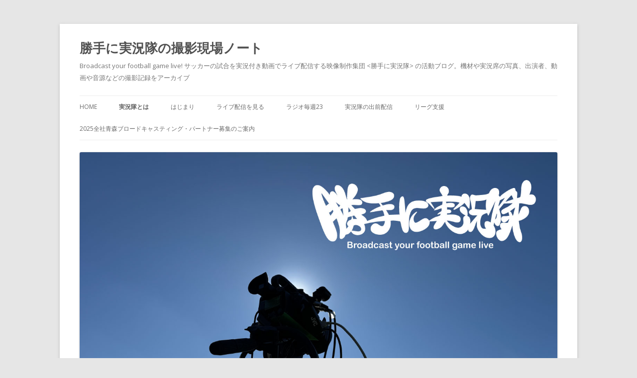

--- FILE ---
content_type: text/html; charset=UTF-8
request_url: https://tokyo23tv.wordpress.com/aboutme/
body_size: 59127
content:
<!DOCTYPE html>
<!--[if IE 7]>
<html class="ie ie7" lang="ja">
<![endif]-->
<!--[if IE 8]>
<html class="ie ie8" lang="ja">
<![endif]-->
<!--[if !(IE 7) & !(IE 8)]><!-->
<html lang="ja">
<!--<![endif]-->
<head>
<meta charset="UTF-8" />
<meta name="viewport" content="width=device-width" />
<title>東京23勝手に実況隊とは？ | 勝手に実況隊の撮影現場ノート</title>
<link rel="profile" href="https://gmpg.org/xfn/11" />
<link rel="pingback" href="https://tokyo23tv.wordpress.com/xmlrpc.php">
<!--[if lt IE 9]>
<script src="https://s0.wp.com/wp-content/themes/pub/twentytwelve/js/html5.js?m=1394055319i&amp;ver=3.7.0" type="text/javascript"></script>
<![endif]-->
<meta name='robots' content='max-image-preview:large' />
<link rel='dns-prefetch' href='//s0.wp.com' />
<link rel='dns-prefetch' href='//widgets.wp.com' />
<link rel='dns-prefetch' href='//fonts-api.wp.com' />
<link href='https://fonts.gstatic.com' crossorigin rel='preconnect' />
<link rel="alternate" type="application/rss+xml" title="勝手に実況隊の撮影現場ノート &raquo; フィード" href="https://tokyo23tv.wordpress.com/feed/" />
<link rel="alternate" type="application/rss+xml" title="勝手に実況隊の撮影現場ノート &raquo; コメントフィード" href="https://tokyo23tv.wordpress.com/comments/feed/" />
<link rel="alternate" type="application/rss+xml" title="勝手に実況隊の撮影現場ノート &raquo; 東京23勝手に実況隊とは？ のコメントのフィード" href="https://tokyo23tv.wordpress.com/aboutme/feed/" />
	<script type="text/javascript">
		/* <![CDATA[ */
		function addLoadEvent(func) {
			var oldonload = window.onload;
			if (typeof window.onload != 'function') {
				window.onload = func;
			} else {
				window.onload = function () {
					oldonload();
					func();
				}
			}
		}
		/* ]]> */
	</script>
	<link crossorigin='anonymous' rel='stylesheet' id='all-css-0-1' href='/wp-content/mu-plugins/likes/jetpack-likes.css?m=1743883414i&cssminify=yes' type='text/css' media='all' />
<style id='wp-emoji-styles-inline-css'>

	img.wp-smiley, img.emoji {
		display: inline !important;
		border: none !important;
		box-shadow: none !important;
		height: 1em !important;
		width: 1em !important;
		margin: 0 0.07em !important;
		vertical-align: -0.1em !important;
		background: none !important;
		padding: 0 !important;
	}
/*# sourceURL=wp-emoji-styles-inline-css */
</style>
<link crossorigin='anonymous' rel='stylesheet' id='all-css-2-1' href='/wp-content/plugins/gutenberg-core/v22.2.0/build/styles/block-library/style.css?m=1764855221i&cssminify=yes' type='text/css' media='all' />
<style id='wp-block-library-inline-css'>
.has-text-align-justify {
	text-align:justify;
}
.has-text-align-justify{text-align:justify;}

/*# sourceURL=wp-block-library-inline-css */
</style><style id='wp-block-paragraph-inline-css'>
.is-small-text{font-size:.875em}.is-regular-text{font-size:1em}.is-large-text{font-size:2.25em}.is-larger-text{font-size:3em}.has-drop-cap:not(:focus):first-letter{float:left;font-size:8.4em;font-style:normal;font-weight:100;line-height:.68;margin:.05em .1em 0 0;text-transform:uppercase}body.rtl .has-drop-cap:not(:focus):first-letter{float:none;margin-left:.1em}p.has-drop-cap.has-background{overflow:hidden}:root :where(p.has-background){padding:1.25em 2.375em}:where(p.has-text-color:not(.has-link-color)) a{color:inherit}p.has-text-align-left[style*="writing-mode:vertical-lr"],p.has-text-align-right[style*="writing-mode:vertical-rl"]{rotate:180deg}
/*# sourceURL=/wp-content/plugins/gutenberg-core/v22.2.0/build/styles/block-library/paragraph/style.css */
</style>
<style id='wp-block-heading-inline-css'>
h1:where(.wp-block-heading).has-background,h2:where(.wp-block-heading).has-background,h3:where(.wp-block-heading).has-background,h4:where(.wp-block-heading).has-background,h5:where(.wp-block-heading).has-background,h6:where(.wp-block-heading).has-background{padding:1.25em 2.375em}h1.has-text-align-left[style*=writing-mode]:where([style*=vertical-lr]),h1.has-text-align-right[style*=writing-mode]:where([style*=vertical-rl]),h2.has-text-align-left[style*=writing-mode]:where([style*=vertical-lr]),h2.has-text-align-right[style*=writing-mode]:where([style*=vertical-rl]),h3.has-text-align-left[style*=writing-mode]:where([style*=vertical-lr]),h3.has-text-align-right[style*=writing-mode]:where([style*=vertical-rl]),h4.has-text-align-left[style*=writing-mode]:where([style*=vertical-lr]),h4.has-text-align-right[style*=writing-mode]:where([style*=vertical-rl]),h5.has-text-align-left[style*=writing-mode]:where([style*=vertical-lr]),h5.has-text-align-right[style*=writing-mode]:where([style*=vertical-rl]),h6.has-text-align-left[style*=writing-mode]:where([style*=vertical-lr]),h6.has-text-align-right[style*=writing-mode]:where([style*=vertical-rl]){rotate:180deg}
/*# sourceURL=/wp-content/plugins/gutenberg-core/v22.2.0/build/styles/block-library/heading/style.css */
</style>
<style id='wp-block-image-inline-css'>
.wp-block-image>a,.wp-block-image>figure>a{display:inline-block}.wp-block-image img{box-sizing:border-box;height:auto;max-width:100%;vertical-align:bottom}@media not (prefers-reduced-motion){.wp-block-image img.hide{visibility:hidden}.wp-block-image img.show{animation:show-content-image .4s}}.wp-block-image[style*=border-radius] img,.wp-block-image[style*=border-radius]>a{border-radius:inherit}.wp-block-image.has-custom-border img{box-sizing:border-box}.wp-block-image.aligncenter{text-align:center}.wp-block-image.alignfull>a,.wp-block-image.alignwide>a{width:100%}.wp-block-image.alignfull img,.wp-block-image.alignwide img{height:auto;width:100%}.wp-block-image .aligncenter,.wp-block-image .alignleft,.wp-block-image .alignright,.wp-block-image.aligncenter,.wp-block-image.alignleft,.wp-block-image.alignright{display:table}.wp-block-image .aligncenter>figcaption,.wp-block-image .alignleft>figcaption,.wp-block-image .alignright>figcaption,.wp-block-image.aligncenter>figcaption,.wp-block-image.alignleft>figcaption,.wp-block-image.alignright>figcaption{caption-side:bottom;display:table-caption}.wp-block-image .alignleft{float:left;margin:.5em 1em .5em 0}.wp-block-image .alignright{float:right;margin:.5em 0 .5em 1em}.wp-block-image .aligncenter{margin-left:auto;margin-right:auto}.wp-block-image :where(figcaption){margin-bottom:1em;margin-top:.5em}.wp-block-image.is-style-circle-mask img{border-radius:9999px}@supports ((-webkit-mask-image:none) or (mask-image:none)) or (-webkit-mask-image:none){.wp-block-image.is-style-circle-mask img{border-radius:0;-webkit-mask-image:url('data:image/svg+xml;utf8,<svg viewBox="0 0 100 100" xmlns="http://www.w3.org/2000/svg"><circle cx="50" cy="50" r="50"/></svg>');mask-image:url('data:image/svg+xml;utf8,<svg viewBox="0 0 100 100" xmlns="http://www.w3.org/2000/svg"><circle cx="50" cy="50" r="50"/></svg>');mask-mode:alpha;-webkit-mask-position:center;mask-position:center;-webkit-mask-repeat:no-repeat;mask-repeat:no-repeat;-webkit-mask-size:contain;mask-size:contain}}:root :where(.wp-block-image.is-style-rounded img,.wp-block-image .is-style-rounded img){border-radius:9999px}.wp-block-image figure{margin:0}.wp-lightbox-container{display:flex;flex-direction:column;position:relative}.wp-lightbox-container img{cursor:zoom-in}.wp-lightbox-container img:hover+button{opacity:1}.wp-lightbox-container button{align-items:center;backdrop-filter:blur(16px) saturate(180%);background-color:#5a5a5a40;border:none;border-radius:4px;cursor:zoom-in;display:flex;height:20px;justify-content:center;opacity:0;padding:0;position:absolute;right:16px;text-align:center;top:16px;width:20px;z-index:100}@media not (prefers-reduced-motion){.wp-lightbox-container button{transition:opacity .2s ease}}.wp-lightbox-container button:focus-visible{outline:3px auto #5a5a5a40;outline:3px auto -webkit-focus-ring-color;outline-offset:3px}.wp-lightbox-container button:hover{cursor:pointer;opacity:1}.wp-lightbox-container button:focus{opacity:1}.wp-lightbox-container button:focus,.wp-lightbox-container button:hover,.wp-lightbox-container button:not(:hover):not(:active):not(.has-background){background-color:#5a5a5a40;border:none}.wp-lightbox-overlay{box-sizing:border-box;cursor:zoom-out;height:100vh;left:0;overflow:hidden;position:fixed;top:0;visibility:hidden;width:100%;z-index:100000}.wp-lightbox-overlay .close-button{align-items:center;cursor:pointer;display:flex;justify-content:center;min-height:40px;min-width:40px;padding:0;position:absolute;right:calc(env(safe-area-inset-right) + 16px);top:calc(env(safe-area-inset-top) + 16px);z-index:5000000}.wp-lightbox-overlay .close-button:focus,.wp-lightbox-overlay .close-button:hover,.wp-lightbox-overlay .close-button:not(:hover):not(:active):not(.has-background){background:none;border:none}.wp-lightbox-overlay .lightbox-image-container{height:var(--wp--lightbox-container-height);left:50%;overflow:hidden;position:absolute;top:50%;transform:translate(-50%,-50%);transform-origin:top left;width:var(--wp--lightbox-container-width);z-index:9999999999}.wp-lightbox-overlay .wp-block-image{align-items:center;box-sizing:border-box;display:flex;height:100%;justify-content:center;margin:0;position:relative;transform-origin:0 0;width:100%;z-index:3000000}.wp-lightbox-overlay .wp-block-image img{height:var(--wp--lightbox-image-height);min-height:var(--wp--lightbox-image-height);min-width:var(--wp--lightbox-image-width);width:var(--wp--lightbox-image-width)}.wp-lightbox-overlay .wp-block-image figcaption{display:none}.wp-lightbox-overlay button{background:none;border:none}.wp-lightbox-overlay .scrim{background-color:#fff;height:100%;opacity:.9;position:absolute;width:100%;z-index:2000000}.wp-lightbox-overlay.active{visibility:visible}@media not (prefers-reduced-motion){.wp-lightbox-overlay.active{animation:turn-on-visibility .25s both}.wp-lightbox-overlay.active img{animation:turn-on-visibility .35s both}.wp-lightbox-overlay.show-closing-animation:not(.active){animation:turn-off-visibility .35s both}.wp-lightbox-overlay.show-closing-animation:not(.active) img{animation:turn-off-visibility .25s both}.wp-lightbox-overlay.zoom.active{animation:none;opacity:1;visibility:visible}.wp-lightbox-overlay.zoom.active .lightbox-image-container{animation:lightbox-zoom-in .4s}.wp-lightbox-overlay.zoom.active .lightbox-image-container img{animation:none}.wp-lightbox-overlay.zoom.active .scrim{animation:turn-on-visibility .4s forwards}.wp-lightbox-overlay.zoom.show-closing-animation:not(.active){animation:none}.wp-lightbox-overlay.zoom.show-closing-animation:not(.active) .lightbox-image-container{animation:lightbox-zoom-out .4s}.wp-lightbox-overlay.zoom.show-closing-animation:not(.active) .lightbox-image-container img{animation:none}.wp-lightbox-overlay.zoom.show-closing-animation:not(.active) .scrim{animation:turn-off-visibility .4s forwards}}@keyframes show-content-image{0%{visibility:hidden}99%{visibility:hidden}to{visibility:visible}}@keyframes turn-on-visibility{0%{opacity:0}to{opacity:1}}@keyframes turn-off-visibility{0%{opacity:1;visibility:visible}99%{opacity:0;visibility:visible}to{opacity:0;visibility:hidden}}@keyframes lightbox-zoom-in{0%{transform:translate(calc((-100vw + var(--wp--lightbox-scrollbar-width))/2 + var(--wp--lightbox-initial-left-position)),calc(-50vh + var(--wp--lightbox-initial-top-position))) scale(var(--wp--lightbox-scale))}to{transform:translate(-50%,-50%) scale(1)}}@keyframes lightbox-zoom-out{0%{transform:translate(-50%,-50%) scale(1);visibility:visible}99%{visibility:visible}to{transform:translate(calc((-100vw + var(--wp--lightbox-scrollbar-width))/2 + var(--wp--lightbox-initial-left-position)),calc(-50vh + var(--wp--lightbox-initial-top-position))) scale(var(--wp--lightbox-scale));visibility:hidden}}
/*# sourceURL=/wp-content/plugins/gutenberg-core/v22.2.0/build/styles/block-library/image/style.css */
</style>
<style id='wp-block-image-theme-inline-css'>
:root :where(.wp-block-image figcaption){color:#555;font-size:13px;text-align:center}.is-dark-theme :root :where(.wp-block-image figcaption){color:#ffffffa6}.wp-block-image{margin:0 0 1em}
/*# sourceURL=/wp-content/plugins/gutenberg-core/v22.2.0/build/styles/block-library/image/theme.css */
</style>
<style id='global-styles-inline-css'>
:root{--wp--preset--aspect-ratio--square: 1;--wp--preset--aspect-ratio--4-3: 4/3;--wp--preset--aspect-ratio--3-4: 3/4;--wp--preset--aspect-ratio--3-2: 3/2;--wp--preset--aspect-ratio--2-3: 2/3;--wp--preset--aspect-ratio--16-9: 16/9;--wp--preset--aspect-ratio--9-16: 9/16;--wp--preset--color--black: #000000;--wp--preset--color--cyan-bluish-gray: #abb8c3;--wp--preset--color--white: #fff;--wp--preset--color--pale-pink: #f78da7;--wp--preset--color--vivid-red: #cf2e2e;--wp--preset--color--luminous-vivid-orange: #ff6900;--wp--preset--color--luminous-vivid-amber: #fcb900;--wp--preset--color--light-green-cyan: #7bdcb5;--wp--preset--color--vivid-green-cyan: #00d084;--wp--preset--color--pale-cyan-blue: #8ed1fc;--wp--preset--color--vivid-cyan-blue: #0693e3;--wp--preset--color--vivid-purple: #9b51e0;--wp--preset--color--blue: #21759b;--wp--preset--color--dark-gray: #444;--wp--preset--color--medium-gray: #9f9f9f;--wp--preset--color--light-gray: #e6e6e6;--wp--preset--gradient--vivid-cyan-blue-to-vivid-purple: linear-gradient(135deg,rgb(6,147,227) 0%,rgb(155,81,224) 100%);--wp--preset--gradient--light-green-cyan-to-vivid-green-cyan: linear-gradient(135deg,rgb(122,220,180) 0%,rgb(0,208,130) 100%);--wp--preset--gradient--luminous-vivid-amber-to-luminous-vivid-orange: linear-gradient(135deg,rgb(252,185,0) 0%,rgb(255,105,0) 100%);--wp--preset--gradient--luminous-vivid-orange-to-vivid-red: linear-gradient(135deg,rgb(255,105,0) 0%,rgb(207,46,46) 100%);--wp--preset--gradient--very-light-gray-to-cyan-bluish-gray: linear-gradient(135deg,rgb(238,238,238) 0%,rgb(169,184,195) 100%);--wp--preset--gradient--cool-to-warm-spectrum: linear-gradient(135deg,rgb(74,234,220) 0%,rgb(151,120,209) 20%,rgb(207,42,186) 40%,rgb(238,44,130) 60%,rgb(251,105,98) 80%,rgb(254,248,76) 100%);--wp--preset--gradient--blush-light-purple: linear-gradient(135deg,rgb(255,206,236) 0%,rgb(152,150,240) 100%);--wp--preset--gradient--blush-bordeaux: linear-gradient(135deg,rgb(254,205,165) 0%,rgb(254,45,45) 50%,rgb(107,0,62) 100%);--wp--preset--gradient--luminous-dusk: linear-gradient(135deg,rgb(255,203,112) 0%,rgb(199,81,192) 50%,rgb(65,88,208) 100%);--wp--preset--gradient--pale-ocean: linear-gradient(135deg,rgb(255,245,203) 0%,rgb(182,227,212) 50%,rgb(51,167,181) 100%);--wp--preset--gradient--electric-grass: linear-gradient(135deg,rgb(202,248,128) 0%,rgb(113,206,126) 100%);--wp--preset--gradient--midnight: linear-gradient(135deg,rgb(2,3,129) 0%,rgb(40,116,252) 100%);--wp--preset--font-size--small: 13px;--wp--preset--font-size--medium: 20px;--wp--preset--font-size--large: 36px;--wp--preset--font-size--x-large: 42px;--wp--preset--font-family--albert-sans: 'Albert Sans', sans-serif;--wp--preset--font-family--alegreya: Alegreya, serif;--wp--preset--font-family--arvo: Arvo, serif;--wp--preset--font-family--bodoni-moda: 'Bodoni Moda', serif;--wp--preset--font-family--bricolage-grotesque: 'Bricolage Grotesque', sans-serif;--wp--preset--font-family--cabin: Cabin, sans-serif;--wp--preset--font-family--chivo: Chivo, sans-serif;--wp--preset--font-family--commissioner: Commissioner, sans-serif;--wp--preset--font-family--cormorant: Cormorant, serif;--wp--preset--font-family--courier-prime: 'Courier Prime', monospace;--wp--preset--font-family--crimson-pro: 'Crimson Pro', serif;--wp--preset--font-family--dm-mono: 'DM Mono', monospace;--wp--preset--font-family--dm-sans: 'DM Sans', sans-serif;--wp--preset--font-family--dm-serif-display: 'DM Serif Display', serif;--wp--preset--font-family--domine: Domine, serif;--wp--preset--font-family--eb-garamond: 'EB Garamond', serif;--wp--preset--font-family--epilogue: Epilogue, sans-serif;--wp--preset--font-family--fahkwang: Fahkwang, sans-serif;--wp--preset--font-family--figtree: Figtree, sans-serif;--wp--preset--font-family--fira-sans: 'Fira Sans', sans-serif;--wp--preset--font-family--fjalla-one: 'Fjalla One', sans-serif;--wp--preset--font-family--fraunces: Fraunces, serif;--wp--preset--font-family--gabarito: Gabarito, system-ui;--wp--preset--font-family--ibm-plex-mono: 'IBM Plex Mono', monospace;--wp--preset--font-family--ibm-plex-sans: 'IBM Plex Sans', sans-serif;--wp--preset--font-family--ibarra-real-nova: 'Ibarra Real Nova', serif;--wp--preset--font-family--instrument-serif: 'Instrument Serif', serif;--wp--preset--font-family--inter: Inter, sans-serif;--wp--preset--font-family--josefin-sans: 'Josefin Sans', sans-serif;--wp--preset--font-family--jost: Jost, sans-serif;--wp--preset--font-family--libre-baskerville: 'Libre Baskerville', serif;--wp--preset--font-family--libre-franklin: 'Libre Franklin', sans-serif;--wp--preset--font-family--literata: Literata, serif;--wp--preset--font-family--lora: Lora, serif;--wp--preset--font-family--merriweather: Merriweather, serif;--wp--preset--font-family--montserrat: Montserrat, sans-serif;--wp--preset--font-family--newsreader: Newsreader, serif;--wp--preset--font-family--noto-sans-mono: 'Noto Sans Mono', sans-serif;--wp--preset--font-family--nunito: Nunito, sans-serif;--wp--preset--font-family--open-sans: 'Open Sans', sans-serif;--wp--preset--font-family--overpass: Overpass, sans-serif;--wp--preset--font-family--pt-serif: 'PT Serif', serif;--wp--preset--font-family--petrona: Petrona, serif;--wp--preset--font-family--piazzolla: Piazzolla, serif;--wp--preset--font-family--playfair-display: 'Playfair Display', serif;--wp--preset--font-family--plus-jakarta-sans: 'Plus Jakarta Sans', sans-serif;--wp--preset--font-family--poppins: Poppins, sans-serif;--wp--preset--font-family--raleway: Raleway, sans-serif;--wp--preset--font-family--roboto: Roboto, sans-serif;--wp--preset--font-family--roboto-slab: 'Roboto Slab', serif;--wp--preset--font-family--rubik: Rubik, sans-serif;--wp--preset--font-family--rufina: Rufina, serif;--wp--preset--font-family--sora: Sora, sans-serif;--wp--preset--font-family--source-sans-3: 'Source Sans 3', sans-serif;--wp--preset--font-family--source-serif-4: 'Source Serif 4', serif;--wp--preset--font-family--space-mono: 'Space Mono', monospace;--wp--preset--font-family--syne: Syne, sans-serif;--wp--preset--font-family--texturina: Texturina, serif;--wp--preset--font-family--urbanist: Urbanist, sans-serif;--wp--preset--font-family--work-sans: 'Work Sans', sans-serif;--wp--preset--spacing--20: 0.44rem;--wp--preset--spacing--30: 0.67rem;--wp--preset--spacing--40: 1rem;--wp--preset--spacing--50: 1.5rem;--wp--preset--spacing--60: 2.25rem;--wp--preset--spacing--70: 3.38rem;--wp--preset--spacing--80: 5.06rem;--wp--preset--shadow--natural: 6px 6px 9px rgba(0, 0, 0, 0.2);--wp--preset--shadow--deep: 12px 12px 50px rgba(0, 0, 0, 0.4);--wp--preset--shadow--sharp: 6px 6px 0px rgba(0, 0, 0, 0.2);--wp--preset--shadow--outlined: 6px 6px 0px -3px rgb(255, 255, 255), 6px 6px rgb(0, 0, 0);--wp--preset--shadow--crisp: 6px 6px 0px rgb(0, 0, 0);}:where(.is-layout-flex){gap: 0.5em;}:where(.is-layout-grid){gap: 0.5em;}body .is-layout-flex{display: flex;}.is-layout-flex{flex-wrap: wrap;align-items: center;}.is-layout-flex > :is(*, div){margin: 0;}body .is-layout-grid{display: grid;}.is-layout-grid > :is(*, div){margin: 0;}:where(.wp-block-columns.is-layout-flex){gap: 2em;}:where(.wp-block-columns.is-layout-grid){gap: 2em;}:where(.wp-block-post-template.is-layout-flex){gap: 1.25em;}:where(.wp-block-post-template.is-layout-grid){gap: 1.25em;}.has-black-color{color: var(--wp--preset--color--black) !important;}.has-cyan-bluish-gray-color{color: var(--wp--preset--color--cyan-bluish-gray) !important;}.has-white-color{color: var(--wp--preset--color--white) !important;}.has-pale-pink-color{color: var(--wp--preset--color--pale-pink) !important;}.has-vivid-red-color{color: var(--wp--preset--color--vivid-red) !important;}.has-luminous-vivid-orange-color{color: var(--wp--preset--color--luminous-vivid-orange) !important;}.has-luminous-vivid-amber-color{color: var(--wp--preset--color--luminous-vivid-amber) !important;}.has-light-green-cyan-color{color: var(--wp--preset--color--light-green-cyan) !important;}.has-vivid-green-cyan-color{color: var(--wp--preset--color--vivid-green-cyan) !important;}.has-pale-cyan-blue-color{color: var(--wp--preset--color--pale-cyan-blue) !important;}.has-vivid-cyan-blue-color{color: var(--wp--preset--color--vivid-cyan-blue) !important;}.has-vivid-purple-color{color: var(--wp--preset--color--vivid-purple) !important;}.has-black-background-color{background-color: var(--wp--preset--color--black) !important;}.has-cyan-bluish-gray-background-color{background-color: var(--wp--preset--color--cyan-bluish-gray) !important;}.has-white-background-color{background-color: var(--wp--preset--color--white) !important;}.has-pale-pink-background-color{background-color: var(--wp--preset--color--pale-pink) !important;}.has-vivid-red-background-color{background-color: var(--wp--preset--color--vivid-red) !important;}.has-luminous-vivid-orange-background-color{background-color: var(--wp--preset--color--luminous-vivid-orange) !important;}.has-luminous-vivid-amber-background-color{background-color: var(--wp--preset--color--luminous-vivid-amber) !important;}.has-light-green-cyan-background-color{background-color: var(--wp--preset--color--light-green-cyan) !important;}.has-vivid-green-cyan-background-color{background-color: var(--wp--preset--color--vivid-green-cyan) !important;}.has-pale-cyan-blue-background-color{background-color: var(--wp--preset--color--pale-cyan-blue) !important;}.has-vivid-cyan-blue-background-color{background-color: var(--wp--preset--color--vivid-cyan-blue) !important;}.has-vivid-purple-background-color{background-color: var(--wp--preset--color--vivid-purple) !important;}.has-black-border-color{border-color: var(--wp--preset--color--black) !important;}.has-cyan-bluish-gray-border-color{border-color: var(--wp--preset--color--cyan-bluish-gray) !important;}.has-white-border-color{border-color: var(--wp--preset--color--white) !important;}.has-pale-pink-border-color{border-color: var(--wp--preset--color--pale-pink) !important;}.has-vivid-red-border-color{border-color: var(--wp--preset--color--vivid-red) !important;}.has-luminous-vivid-orange-border-color{border-color: var(--wp--preset--color--luminous-vivid-orange) !important;}.has-luminous-vivid-amber-border-color{border-color: var(--wp--preset--color--luminous-vivid-amber) !important;}.has-light-green-cyan-border-color{border-color: var(--wp--preset--color--light-green-cyan) !important;}.has-vivid-green-cyan-border-color{border-color: var(--wp--preset--color--vivid-green-cyan) !important;}.has-pale-cyan-blue-border-color{border-color: var(--wp--preset--color--pale-cyan-blue) !important;}.has-vivid-cyan-blue-border-color{border-color: var(--wp--preset--color--vivid-cyan-blue) !important;}.has-vivid-purple-border-color{border-color: var(--wp--preset--color--vivid-purple) !important;}.has-vivid-cyan-blue-to-vivid-purple-gradient-background{background: var(--wp--preset--gradient--vivid-cyan-blue-to-vivid-purple) !important;}.has-light-green-cyan-to-vivid-green-cyan-gradient-background{background: var(--wp--preset--gradient--light-green-cyan-to-vivid-green-cyan) !important;}.has-luminous-vivid-amber-to-luminous-vivid-orange-gradient-background{background: var(--wp--preset--gradient--luminous-vivid-amber-to-luminous-vivid-orange) !important;}.has-luminous-vivid-orange-to-vivid-red-gradient-background{background: var(--wp--preset--gradient--luminous-vivid-orange-to-vivid-red) !important;}.has-very-light-gray-to-cyan-bluish-gray-gradient-background{background: var(--wp--preset--gradient--very-light-gray-to-cyan-bluish-gray) !important;}.has-cool-to-warm-spectrum-gradient-background{background: var(--wp--preset--gradient--cool-to-warm-spectrum) !important;}.has-blush-light-purple-gradient-background{background: var(--wp--preset--gradient--blush-light-purple) !important;}.has-blush-bordeaux-gradient-background{background: var(--wp--preset--gradient--blush-bordeaux) !important;}.has-luminous-dusk-gradient-background{background: var(--wp--preset--gradient--luminous-dusk) !important;}.has-pale-ocean-gradient-background{background: var(--wp--preset--gradient--pale-ocean) !important;}.has-electric-grass-gradient-background{background: var(--wp--preset--gradient--electric-grass) !important;}.has-midnight-gradient-background{background: var(--wp--preset--gradient--midnight) !important;}.has-small-font-size{font-size: var(--wp--preset--font-size--small) !important;}.has-medium-font-size{font-size: var(--wp--preset--font-size--medium) !important;}.has-large-font-size{font-size: var(--wp--preset--font-size--large) !important;}.has-x-large-font-size{font-size: var(--wp--preset--font-size--x-large) !important;}.has-albert-sans-font-family{font-family: var(--wp--preset--font-family--albert-sans) !important;}.has-alegreya-font-family{font-family: var(--wp--preset--font-family--alegreya) !important;}.has-arvo-font-family{font-family: var(--wp--preset--font-family--arvo) !important;}.has-bodoni-moda-font-family{font-family: var(--wp--preset--font-family--bodoni-moda) !important;}.has-bricolage-grotesque-font-family{font-family: var(--wp--preset--font-family--bricolage-grotesque) !important;}.has-cabin-font-family{font-family: var(--wp--preset--font-family--cabin) !important;}.has-chivo-font-family{font-family: var(--wp--preset--font-family--chivo) !important;}.has-commissioner-font-family{font-family: var(--wp--preset--font-family--commissioner) !important;}.has-cormorant-font-family{font-family: var(--wp--preset--font-family--cormorant) !important;}.has-courier-prime-font-family{font-family: var(--wp--preset--font-family--courier-prime) !important;}.has-crimson-pro-font-family{font-family: var(--wp--preset--font-family--crimson-pro) !important;}.has-dm-mono-font-family{font-family: var(--wp--preset--font-family--dm-mono) !important;}.has-dm-sans-font-family{font-family: var(--wp--preset--font-family--dm-sans) !important;}.has-dm-serif-display-font-family{font-family: var(--wp--preset--font-family--dm-serif-display) !important;}.has-domine-font-family{font-family: var(--wp--preset--font-family--domine) !important;}.has-eb-garamond-font-family{font-family: var(--wp--preset--font-family--eb-garamond) !important;}.has-epilogue-font-family{font-family: var(--wp--preset--font-family--epilogue) !important;}.has-fahkwang-font-family{font-family: var(--wp--preset--font-family--fahkwang) !important;}.has-figtree-font-family{font-family: var(--wp--preset--font-family--figtree) !important;}.has-fira-sans-font-family{font-family: var(--wp--preset--font-family--fira-sans) !important;}.has-fjalla-one-font-family{font-family: var(--wp--preset--font-family--fjalla-one) !important;}.has-fraunces-font-family{font-family: var(--wp--preset--font-family--fraunces) !important;}.has-gabarito-font-family{font-family: var(--wp--preset--font-family--gabarito) !important;}.has-ibm-plex-mono-font-family{font-family: var(--wp--preset--font-family--ibm-plex-mono) !important;}.has-ibm-plex-sans-font-family{font-family: var(--wp--preset--font-family--ibm-plex-sans) !important;}.has-ibarra-real-nova-font-family{font-family: var(--wp--preset--font-family--ibarra-real-nova) !important;}.has-instrument-serif-font-family{font-family: var(--wp--preset--font-family--instrument-serif) !important;}.has-inter-font-family{font-family: var(--wp--preset--font-family--inter) !important;}.has-josefin-sans-font-family{font-family: var(--wp--preset--font-family--josefin-sans) !important;}.has-jost-font-family{font-family: var(--wp--preset--font-family--jost) !important;}.has-libre-baskerville-font-family{font-family: var(--wp--preset--font-family--libre-baskerville) !important;}.has-libre-franklin-font-family{font-family: var(--wp--preset--font-family--libre-franklin) !important;}.has-literata-font-family{font-family: var(--wp--preset--font-family--literata) !important;}.has-lora-font-family{font-family: var(--wp--preset--font-family--lora) !important;}.has-merriweather-font-family{font-family: var(--wp--preset--font-family--merriweather) !important;}.has-montserrat-font-family{font-family: var(--wp--preset--font-family--montserrat) !important;}.has-newsreader-font-family{font-family: var(--wp--preset--font-family--newsreader) !important;}.has-noto-sans-mono-font-family{font-family: var(--wp--preset--font-family--noto-sans-mono) !important;}.has-nunito-font-family{font-family: var(--wp--preset--font-family--nunito) !important;}.has-open-sans-font-family{font-family: var(--wp--preset--font-family--open-sans) !important;}.has-overpass-font-family{font-family: var(--wp--preset--font-family--overpass) !important;}.has-pt-serif-font-family{font-family: var(--wp--preset--font-family--pt-serif) !important;}.has-petrona-font-family{font-family: var(--wp--preset--font-family--petrona) !important;}.has-piazzolla-font-family{font-family: var(--wp--preset--font-family--piazzolla) !important;}.has-playfair-display-font-family{font-family: var(--wp--preset--font-family--playfair-display) !important;}.has-plus-jakarta-sans-font-family{font-family: var(--wp--preset--font-family--plus-jakarta-sans) !important;}.has-poppins-font-family{font-family: var(--wp--preset--font-family--poppins) !important;}.has-raleway-font-family{font-family: var(--wp--preset--font-family--raleway) !important;}.has-roboto-font-family{font-family: var(--wp--preset--font-family--roboto) !important;}.has-roboto-slab-font-family{font-family: var(--wp--preset--font-family--roboto-slab) !important;}.has-rubik-font-family{font-family: var(--wp--preset--font-family--rubik) !important;}.has-rufina-font-family{font-family: var(--wp--preset--font-family--rufina) !important;}.has-sora-font-family{font-family: var(--wp--preset--font-family--sora) !important;}.has-source-sans-3-font-family{font-family: var(--wp--preset--font-family--source-sans-3) !important;}.has-source-serif-4-font-family{font-family: var(--wp--preset--font-family--source-serif-4) !important;}.has-space-mono-font-family{font-family: var(--wp--preset--font-family--space-mono) !important;}.has-syne-font-family{font-family: var(--wp--preset--font-family--syne) !important;}.has-texturina-font-family{font-family: var(--wp--preset--font-family--texturina) !important;}.has-urbanist-font-family{font-family: var(--wp--preset--font-family--urbanist) !important;}.has-work-sans-font-family{font-family: var(--wp--preset--font-family--work-sans) !important;}
/*# sourceURL=global-styles-inline-css */
</style>

<style id='classic-theme-styles-inline-css'>
/*! This file is auto-generated */
.wp-block-button__link{color:#fff;background-color:#32373c;border-radius:9999px;box-shadow:none;text-decoration:none;padding:calc(.667em + 2px) calc(1.333em + 2px);font-size:1.125em}.wp-block-file__button{background:#32373c;color:#fff;text-decoration:none}
/*# sourceURL=/wp-includes/css/classic-themes.min.css */
</style>
<link crossorigin='anonymous' rel='stylesheet' id='all-css-4-1' href='/_static/??-eJx9jlmOAjEMRC+E2zTDsHwgjoKStAWBOIlip9HcftJCLAKJH0uuqlc2XjO4FJWiYg716KOgSzYkdxFcdP2m60E850BQaOyWOHjRRwJE/wJ1TmSGL0Vc4dlVqOmcjU4JpsEbCsQt9g275saAtbmQCLTJvjLoqYHyjTuTZuMu0KRbxc1ATinezcNIcUgFTdXERtW7DwylOLTVhwFHKradbuL0s7zv0zN73vXr1eZnvvzdLs7/kHh+KQ==&cssminify=yes' type='text/css' media='all' />
<link rel='stylesheet' id='verbum-gutenberg-css-css' href='https://widgets.wp.com/verbum-block-editor/block-editor.css?ver=1738686361' media='all' />
<link rel='stylesheet' id='twentytwelve-fonts-css' href='https://fonts-api.wp.com/css?family=Open+Sans%3A400italic%2C700italic%2C400%2C700&#038;subset=latin%2Clatin-ext&#038;display=fallback' media='all' />
<link crossorigin='anonymous' rel='stylesheet' id='all-css-8-1' href='/_static/??-eJzTLy/QTc7PK0nNK9EvyUjNTS3WLyhN0i8pBwpUAsmcslT94pLKnFS95OJiHX0iVAPV6Sfl5CdnF4O02OfaGpqbWpibWJiZW2YBADBZKMU=&cssminify=yes' type='text/css' media='all' />
<link crossorigin='anonymous' rel='stylesheet' id='all-css-10-1' href='/_static/??-eJx9i0EOwjAMBD+EcUEiggPiLW1k0iAnjmqnUX9PuLUXLqud1Q62Al6yUTa0mRIpljqhtT5sPXklVNuYoBUv6exVT7hzUoXCNcSsuNDEEnoN2F87/CcFEmDxo0XJB4A3j3H5qa/0vNyGh3PD1d0/X5shQdY=&cssminify=yes' type='text/css' media='all' />
<style id='jetpack-global-styles-frontend-style-inline-css'>
:root { --font-headings: unset; --font-base: unset; --font-headings-default: -apple-system,BlinkMacSystemFont,"Segoe UI",Roboto,Oxygen-Sans,Ubuntu,Cantarell,"Helvetica Neue",sans-serif; --font-base-default: -apple-system,BlinkMacSystemFont,"Segoe UI",Roboto,Oxygen-Sans,Ubuntu,Cantarell,"Helvetica Neue",sans-serif;}
/*# sourceURL=jetpack-global-styles-frontend-style-inline-css */
</style>
<link crossorigin='anonymous' rel='stylesheet' id='all-css-12-1' href='/_static/??-eJyNjcEKwjAQRH/IuFRT6kX8FNkmS5K6yQY3Qfx7bfEiXrwM82B4A49qnJRGpUHupnIPqSgs1Cq624chi6zhO5OCRryTR++fW00l7J3qDv43XVNxoOISsmEJol/wY2uR8vs3WggsM/I6uOTzMI3Hw8lOg11eUT1JKA==&cssminify=yes' type='text/css' media='all' />
<script type="text/javascript" id="jetpack-mu-wpcom-settings-js-before">
/* <![CDATA[ */
var JETPACK_MU_WPCOM_SETTINGS = {"assetsUrl":"https://s0.wp.com/wp-content/mu-plugins/jetpack-mu-wpcom-plugin/moon/jetpack_vendor/automattic/jetpack-mu-wpcom/src/build/"};
//# sourceURL=jetpack-mu-wpcom-settings-js-before
/* ]]> */
</script>
<script crossorigin='anonymous' type='text/javascript'  src='/_static/??-eJzTLy/QTc7PK0nNK9HPKtYvyinRLSjKr6jUyyrW0QfKZeYl55SmpBaDJLMKS1OLKqGUXm5mHkFFurmZ6UWJJalQxfa5tobmRgamxgZmFpZZACbyLJI='></script>
<script type="text/javascript" id="rlt-proxy-js-after">
/* <![CDATA[ */
	rltInitialize( {"token":null,"iframeOrigins":["https:\/\/widgets.wp.com"]} );
//# sourceURL=rlt-proxy-js-after
/* ]]> */
</script>
<link rel="EditURI" type="application/rsd+xml" title="RSD" href="https://tokyo23tv.wordpress.com/xmlrpc.php?rsd" />
<meta name="generator" content="WordPress.com" />
<link rel="canonical" href="https://tokyo23tv.wordpress.com/aboutme/" />
<link rel='shortlink' href='https://wp.me/P4tcUu-g' />
<link rel="alternate" type="application/json+oembed" href="https://public-api.wordpress.com/oembed/?format=json&amp;url=https%3A%2F%2Ftokyo23tv.wordpress.com%2Faboutme%2F&amp;for=wpcom-auto-discovery" /><link rel="alternate" type="application/xml+oembed" href="https://public-api.wordpress.com/oembed/?format=xml&amp;url=https%3A%2F%2Ftokyo23tv.wordpress.com%2Faboutme%2F&amp;for=wpcom-auto-discovery" />
<!-- Jetpack Open Graph Tags -->
<meta property="og:type" content="article" />
<meta property="og:title" content="東京23勝手に実況隊とは？" />
<meta property="og:url" content="https://tokyo23tv.wordpress.com/aboutme/" />
<meta property="og:description" content="東京23勝手に実況隊 神出鬼没。東京23FC（関東サッカーリーグ）の試合グランドに出没し、突発的に実況動画を配&hellip;" />
<meta property="article:published_time" content="2014-03-25T09:29:54+00:00" />
<meta property="article:modified_time" content="2025-12-06T11:43:33+00:00" />
<meta property="og:site_name" content="勝手に実況隊の撮影現場ノート" />
<meta property="og:image" content="https://tokyo23tv.wordpress.com/wp-content/uploads/2024/02/img_1229-1.jpg" />
<meta property="og:image:width" content="2000" />
<meta property="og:image:height" content="1421" />
<meta property="og:image:alt" content="" />
<meta property="og:locale" content="ja_JP" />
<meta property="fb:app_id" content="249643311490" />
<meta property="article:publisher" content="https://www.facebook.com/WordPresscom" />
<meta name="twitter:creator" content="@tokyo23tv" />
<meta name="twitter:site" content="@tokyo23tv" />
<meta name="twitter:text:title" content="東京23勝手に実況隊とは？" />
<meta name="twitter:image" content="https://tokyo23tv.wordpress.com/wp-content/uploads/2024/02/img_1229-1.jpg?w=640" />
<meta name="twitter:card" content="summary_large_image" />

<!-- End Jetpack Open Graph Tags -->
<link rel='openid.server' href='https://tokyo23tv.wordpress.com/?openidserver=1' />
<link rel='openid.delegate' href='https://tokyo23tv.wordpress.com/' />
<link rel="search" type="application/opensearchdescription+xml" href="https://tokyo23tv.wordpress.com/osd.xml" title="勝手に実況隊の撮影現場ノート" />
<link rel="search" type="application/opensearchdescription+xml" href="https://s1.wp.com/opensearch.xml" title="WordPress.com" />
		<style type="text/css">
			.recentcomments a {
				display: inline !important;
				padding: 0 !important;
				margin: 0 !important;
			}

			table.recentcommentsavatartop img.avatar, table.recentcommentsavatarend img.avatar {
				border: 0px;
				margin: 0;
			}

			table.recentcommentsavatartop a, table.recentcommentsavatarend a {
				border: 0px !important;
				background-color: transparent !important;
			}

			td.recentcommentsavatarend, td.recentcommentsavatartop {
				padding: 0px 0px 1px 0px;
				margin: 0px;
			}

			td.recentcommentstextend {
				border: none !important;
				padding: 0px 0px 2px 10px;
			}

			.rtl td.recentcommentstextend {
				padding: 0px 10px 2px 0px;
			}

			td.recentcommentstexttop {
				border: none;
				padding: 0px 0px 0px 10px;
			}

			.rtl td.recentcommentstexttop {
				padding: 0px 10px 0px 0px;
			}
		</style>
		<meta name="description" content="東京23勝手に実況隊 神出鬼没。東京23FC（関東サッカーリーグ）の試合グランドに出没し、突発的に実況動画を配&hellip;" />
<link rel="icon" href="https://tokyo23tv.wordpress.com/wp-content/uploads/2024/11/cropped-img_9077-1.jpg?w=32" sizes="32x32" />
<link rel="icon" href="https://tokyo23tv.wordpress.com/wp-content/uploads/2024/11/cropped-img_9077-1.jpg?w=192" sizes="192x192" />
<link rel="apple-touch-icon" href="https://tokyo23tv.wordpress.com/wp-content/uploads/2024/11/cropped-img_9077-1.jpg?w=180" />
<meta name="msapplication-TileImage" content="https://tokyo23tv.wordpress.com/wp-content/uploads/2024/11/cropped-img_9077-1.jpg?w=270" />
<link crossorigin='anonymous' rel='stylesheet' id='all-css-2-3' href='/_static/??-eJyNjMEKgzAQBX9Ifdha9CJ+StF1KdFkN7gJ+X0RbM89zjAMSqxJJbEkhFxHnz9ODBunONN+M4Kq4O2EsHil3WDFRT4aMqvw/yHomj0baD40G/tf9BXXcApj27+ej6Hr2247ASkBO20=&cssminify=yes' type='text/css' media='all' />
</head>

<body class="wp-singular page-template-default page page-id-16 wp-embed-responsive wp-theme-pubtwentytwelve customizer-styles-applied custom-font-enabled jetpack-reblog-enabled">
<div id="page" class="hfeed site">
	<header id="masthead" class="site-header">
				<hgroup>
			<h1 class="site-title"><a href="https://tokyo23tv.wordpress.com/" title="勝手に実況隊の撮影現場ノート" rel="home">勝手に実況隊の撮影現場ノート</a></h1>
			<h2 class="site-description">Broadcast your football game live! サッカーの試合を実況付き動画でライブ配信する映像制作集団 &lt;勝手に実況隊&gt; の活動ブログ。機材や実況席の写真、出演者、動画や音源などの撮影記録をアーカイブ</h2>
		</hgroup>

		<nav id="site-navigation" class="main-navigation">
			<button class="menu-toggle">メニュー</button>
			<a class="assistive-text" href="#content" title="コンテンツへ移動">コンテンツへ移動</a>
			<div class="menu-headermenu-container"><ul id="menu-headermenu" class="nav-menu"><li id="menu-item-1839" class="menu-item menu-item-type-custom menu-item-object-custom menu-item-home menu-item-1839"><a href="https://tokyo23tv.wordpress.com">Home</a></li>
<li id="menu-item-1840" class="menu-item menu-item-type-post_type menu-item-object-page current-menu-item page_item page-item-16 current_page_item menu-item-1840"><a href="https://tokyo23tv.wordpress.com/aboutme/" aria-current="page">実況隊とは</a></li>
<li id="menu-item-1841" class="menu-item menu-item-type-post_type menu-item-object-page menu-item-1841"><a href="https://tokyo23tv.wordpress.com/prologue/">はじまり</a></li>
<li id="menu-item-1882" class="menu-item menu-item-type-post_type menu-item-object-page menu-item-1882"><a href="https://tokyo23tv.wordpress.com/howto/">ライブ配信を見る</a></li>
<li id="menu-item-1842" class="menu-item menu-item-type-post_type menu-item-object-page menu-item-1842"><a href="https://tokyo23tv.wordpress.com/radio23/">ラジオ毎週23</a></li>
<li id="menu-item-4176" class="menu-item menu-item-type-post_type menu-item-object-page menu-item-4176"><a href="https://tokyo23tv.wordpress.com/demae/">実況隊の出前配信</a></li>
<li id="menu-item-2316" class="menu-item menu-item-type-post_type menu-item-object-page menu-item-2316"><a href="https://tokyo23tv.wordpress.com/brocas_league/">リーグ支援</a></li>
<li id="menu-item-4477" class="menu-item menu-item-type-post_type menu-item-object-page menu-item-4477"><a href="https://tokyo23tv.wordpress.com/brocas_2025zensha/">2025全社青森ブロードキャスティング・パートナー募集のご案内</a></li>
</ul></div>		</nav><!-- #site-navigation -->

						<a href="https://tokyo23tv.wordpress.com/"><img src="https://tokyo23tv.wordpress.com/wp-content/uploads/2025/04/img_9710.jpeg" class="header-image" width="1371" height="1028" alt="" /></a>
			</header><!-- #masthead -->

	<div id="main" class="wrapper">
	<div id="primary" class="site-content">
		<div id="content" role="main">

							
	<article id="post-16" class="post-16 page type-page status-publish hentry">
		<header class="entry-header">
												<h1 class="entry-title">東京23勝手に実況隊とは？</h1>
		</header>

		<div class="entry-content">
			
<figure class="wp-block-image size-large"><img data-attachment-id="3808" data-permalink="https://tokyo23tv.wordpress.com/aboutme/img_1229-1/" data-orig-file="https://tokyo23tv.wordpress.com/wp-content/uploads/2024/02/img_1229-1.jpg" data-orig-size="2000,1421" data-comments-opened="1" data-image-meta="{&quot;aperture&quot;:&quot;0&quot;,&quot;credit&quot;:&quot;&quot;,&quot;camera&quot;:&quot;&quot;,&quot;caption&quot;:&quot;&quot;,&quot;created_timestamp&quot;:&quot;0&quot;,&quot;copyright&quot;:&quot;&quot;,&quot;focal_length&quot;:&quot;0&quot;,&quot;iso&quot;:&quot;0&quot;,&quot;shutter_speed&quot;:&quot;0&quot;,&quot;title&quot;:&quot;&quot;,&quot;orientation&quot;:&quot;1&quot;}" data-image-title="img_1229-1" data-image-description="" data-image-caption="" data-medium-file="https://tokyo23tv.wordpress.com/wp-content/uploads/2024/02/img_1229-1.jpg?w=300" data-large-file="https://tokyo23tv.wordpress.com/wp-content/uploads/2024/02/img_1229-1.jpg?w=625" width="1024" height="727" src="https://tokyo23tv.wordpress.com/wp-content/uploads/2024/02/img_1229-1.jpg?w=1024" alt="" class="wp-image-3808" srcset="https://tokyo23tv.wordpress.com/wp-content/uploads/2024/02/img_1229-1.jpg?w=1024 1024w, https://tokyo23tv.wordpress.com/wp-content/uploads/2024/02/img_1229-1.jpg?w=150 150w, https://tokyo23tv.wordpress.com/wp-content/uploads/2024/02/img_1229-1.jpg?w=300 300w, https://tokyo23tv.wordpress.com/wp-content/uploads/2024/02/img_1229-1.jpg?w=768 768w, https://tokyo23tv.wordpress.com/wp-content/uploads/2024/02/img_1229-1.jpg?w=1440 1440w, https://tokyo23tv.wordpress.com/wp-content/uploads/2024/02/img_1229-1.jpg 2000w" sizes="(max-width: 1024px) 100vw, 1024px" /></figure>



<h2 class="wp-block-heading"><strong>東京23勝手に実況隊</strong></h2>



<p>神出鬼没。東京23FC（関東サッカーリーグ）の試合グランドに出没し、突発的に実況動画を配信する映像集団。</p>



<p>オリジナル番組は、試合をフルマッチで実況ライブ配信する「東京23まぢでTV&amp;Radio」、クラブとファンをつなぐネットコミュニティラジオ番組「毎週23」、23を超えて他チームの試合中継をサポートする「実況隊のサッカー出前配信」など。</p>



<p>デジタルツールを駆使しながらも、ワンカメラにこだわった手作り感のある映像と、ラジオの深夜放送を思わせるフリースタイルな実況MCが、サッカーのプリミティブな魅力と臨場感を伝える。視聴者はまるで試合会場のスタンドで実況隊と一緒にサッカーを見ているような、ユニークな観戦体験を味わえる。</p>



<h2 class="wp-block-heading"><strong>コンセプト</strong></h2>



<p>実況隊の動画は、完成度よりもライブ感、綿密なデータよりもピッチサイドの肌感覚を大事にしたい。俯瞰した批評よりも、選手やサポーター視点のゲーム感、試合の流れの中の息づかいや喜怒哀楽の表情を映像記録として、未知の、未来のサポーターへ伝えたい。そして、なによりも大事なのは、Players first。選手たちを力づけ励ますような動画を作る。</p>



<h2 class="wp-block-heading"><strong>スタッフ</strong></h2>



<figure class="wp-block-image size-large"><img data-attachment-id="3821" data-permalink="https://tokyo23tv.wordpress.com/aboutme/fdbb92be-4061-47d2-a26a-ab4e33a61e6a-1/" data-orig-file="https://tokyo23tv.wordpress.com/wp-content/uploads/2024/02/fdbb92be-4061-47d2-a26a-ab4e33a61e6a-1.png" data-orig-size="2000,1125" data-comments-opened="1" data-image-meta="{&quot;aperture&quot;:&quot;0&quot;,&quot;credit&quot;:&quot;&quot;,&quot;camera&quot;:&quot;&quot;,&quot;caption&quot;:&quot;&quot;,&quot;created_timestamp&quot;:&quot;0&quot;,&quot;copyright&quot;:&quot;&quot;,&quot;focal_length&quot;:&quot;0&quot;,&quot;iso&quot;:&quot;0&quot;,&quot;shutter_speed&quot;:&quot;0&quot;,&quot;title&quot;:&quot;&quot;,&quot;orientation&quot;:&quot;0&quot;}" data-image-title="fdbb92be-4061-47d2-a26a-ab4e33a61e6a-1" data-image-description="" data-image-caption="" data-medium-file="https://tokyo23tv.wordpress.com/wp-content/uploads/2024/02/fdbb92be-4061-47d2-a26a-ab4e33a61e6a-1.png?w=300" data-large-file="https://tokyo23tv.wordpress.com/wp-content/uploads/2024/02/fdbb92be-4061-47d2-a26a-ab4e33a61e6a-1.png?w=625" width="1024" height="576" src="https://tokyo23tv.wordpress.com/wp-content/uploads/2024/02/fdbb92be-4061-47d2-a26a-ab4e33a61e6a-1.png?w=1024" alt="" class="wp-image-3821" srcset="https://tokyo23tv.wordpress.com/wp-content/uploads/2024/02/fdbb92be-4061-47d2-a26a-ab4e33a61e6a-1.png?w=1024 1024w, https://tokyo23tv.wordpress.com/wp-content/uploads/2024/02/fdbb92be-4061-47d2-a26a-ab4e33a61e6a-1.png?w=150 150w, https://tokyo23tv.wordpress.com/wp-content/uploads/2024/02/fdbb92be-4061-47d2-a26a-ab4e33a61e6a-1.png?w=300 300w, https://tokyo23tv.wordpress.com/wp-content/uploads/2024/02/fdbb92be-4061-47d2-a26a-ab4e33a61e6a-1.png?w=768 768w, https://tokyo23tv.wordpress.com/wp-content/uploads/2024/02/fdbb92be-4061-47d2-a26a-ab4e33a61e6a-1.png?w=1440 1440w, https://tokyo23tv.wordpress.com/wp-content/uploads/2024/02/fdbb92be-4061-47d2-a26a-ab4e33a61e6a-1.png 2000w" sizes="(max-width: 1024px) 100vw, 1024px" /></figure>



<p><strong>実況ブラジル36 brazil36</strong></p>



<p><span class="text_exposed_show">MC（実況）担当。懸命真剣にサッカーに取り組む若き社会人フットボーラーを見てると最近涙もろい。彼らを満員の観客の中でプレイさせるのが夢。東京23区を心の故郷に思う人たちがグランドに集まり、23フットボールに一喜一憂する日を夢見て今日も喋る。肉声でフットボールの魅力を描写することにこだわる。フィールド全体を俯瞰して話題を散らすのが得意技。</span></p>



<p>【実況ラジオ】2018.8.25 東京23FC 3-2 ブリオベッカ浦安＠江戸陸(関東リーグ後期5節) 実況MC ブラジル36 解説 マツメイラス松田</p>



<p><a href="https://youtu.be/WzLN9naP8Fg">実況MCの音源サンプル</a></p>



<figure class="wp-block-image size-large"><img data-attachment-id="3822" data-permalink="https://tokyo23tv.wordpress.com/aboutme/6736e572-00ed-41e3-a63e-87d2c9a5da80-1/" data-orig-file="https://tokyo23tv.wordpress.com/wp-content/uploads/2024/02/6736e572-00ed-41e3-a63e-87d2c9a5da80-1.png" data-orig-size="2000,1125" data-comments-opened="1" data-image-meta="{&quot;aperture&quot;:&quot;0&quot;,&quot;credit&quot;:&quot;&quot;,&quot;camera&quot;:&quot;&quot;,&quot;caption&quot;:&quot;&quot;,&quot;created_timestamp&quot;:&quot;0&quot;,&quot;copyright&quot;:&quot;&quot;,&quot;focal_length&quot;:&quot;0&quot;,&quot;iso&quot;:&quot;0&quot;,&quot;shutter_speed&quot;:&quot;0&quot;,&quot;title&quot;:&quot;&quot;,&quot;orientation&quot;:&quot;0&quot;}" data-image-title="6736e572-00ed-41e3-a63e-87d2c9a5da80-1" data-image-description="" data-image-caption="" data-medium-file="https://tokyo23tv.wordpress.com/wp-content/uploads/2024/02/6736e572-00ed-41e3-a63e-87d2c9a5da80-1.png?w=300" data-large-file="https://tokyo23tv.wordpress.com/wp-content/uploads/2024/02/6736e572-00ed-41e3-a63e-87d2c9a5da80-1.png?w=625" width="1024" height="576" src="https://tokyo23tv.wordpress.com/wp-content/uploads/2024/02/6736e572-00ed-41e3-a63e-87d2c9a5da80-1.png?w=1024" alt="" class="wp-image-3822" srcset="https://tokyo23tv.wordpress.com/wp-content/uploads/2024/02/6736e572-00ed-41e3-a63e-87d2c9a5da80-1.png?w=1024 1024w, https://tokyo23tv.wordpress.com/wp-content/uploads/2024/02/6736e572-00ed-41e3-a63e-87d2c9a5da80-1.png?w=150 150w, https://tokyo23tv.wordpress.com/wp-content/uploads/2024/02/6736e572-00ed-41e3-a63e-87d2c9a5da80-1.png?w=300 300w, https://tokyo23tv.wordpress.com/wp-content/uploads/2024/02/6736e572-00ed-41e3-a63e-87d2c9a5da80-1.png?w=768 768w, https://tokyo23tv.wordpress.com/wp-content/uploads/2024/02/6736e572-00ed-41e3-a63e-87d2c9a5da80-1.png?w=1440 1440w, https://tokyo23tv.wordpress.com/wp-content/uploads/2024/02/6736e572-00ed-41e3-a63e-87d2c9a5da80-1.png 2000w" sizes="(max-width: 1024px) 100vw, 1024px" /></figure>



<p><strong>映像パラグエル palauguell</strong></p>



<p>動画の撮影、映像のライブ配信、ダイジェスト動画編集など、実況隊の映像エンジニアリング担当。普段は寡黙だが心の中は熱くたぎる長身のナイスガイ。エンジニア能力を生かしていつでもチープで最高な機材を使い倒して、感動映像を作り上げる。彼のカメラの寄りと引きはサポーターの眼そのもので、ファンの心を鷲掴みにする。撮影後の編集作業は脅威のカウンター速攻技。</p>



<figure class="wp-block-image size-large"><img data-attachment-id="3823" data-permalink="https://tokyo23tv.wordpress.com/aboutme/7ac950da-efa6-4dcb-b7cc-a0b959ed562d-1/" data-orig-file="https://tokyo23tv.wordpress.com/wp-content/uploads/2024/02/7ac950da-efa6-4dcb-b7cc-a0b959ed562d-1.png" data-orig-size="2000,1125" data-comments-opened="1" data-image-meta="{&quot;aperture&quot;:&quot;0&quot;,&quot;credit&quot;:&quot;&quot;,&quot;camera&quot;:&quot;&quot;,&quot;caption&quot;:&quot;&quot;,&quot;created_timestamp&quot;:&quot;0&quot;,&quot;copyright&quot;:&quot;&quot;,&quot;focal_length&quot;:&quot;0&quot;,&quot;iso&quot;:&quot;0&quot;,&quot;shutter_speed&quot;:&quot;0&quot;,&quot;title&quot;:&quot;&quot;,&quot;orientation&quot;:&quot;0&quot;}" data-image-title="7ac950da-efa6-4dcb-b7cc-a0b959ed562d-1" data-image-description="" data-image-caption="" data-medium-file="https://tokyo23tv.wordpress.com/wp-content/uploads/2024/02/7ac950da-efa6-4dcb-b7cc-a0b959ed562d-1.png?w=300" data-large-file="https://tokyo23tv.wordpress.com/wp-content/uploads/2024/02/7ac950da-efa6-4dcb-b7cc-a0b959ed562d-1.png?w=625" loading="lazy" width="1024" height="576" src="https://tokyo23tv.wordpress.com/wp-content/uploads/2024/02/7ac950da-efa6-4dcb-b7cc-a0b959ed562d-1.png?w=1024" alt="" class="wp-image-3823" srcset="https://tokyo23tv.wordpress.com/wp-content/uploads/2024/02/7ac950da-efa6-4dcb-b7cc-a0b959ed562d-1.png?w=1024 1024w, https://tokyo23tv.wordpress.com/wp-content/uploads/2024/02/7ac950da-efa6-4dcb-b7cc-a0b959ed562d-1.png?w=150 150w, https://tokyo23tv.wordpress.com/wp-content/uploads/2024/02/7ac950da-efa6-4dcb-b7cc-a0b959ed562d-1.png?w=300 300w, https://tokyo23tv.wordpress.com/wp-content/uploads/2024/02/7ac950da-efa6-4dcb-b7cc-a0b959ed562d-1.png?w=768 768w, https://tokyo23tv.wordpress.com/wp-content/uploads/2024/02/7ac950da-efa6-4dcb-b7cc-a0b959ed562d-1.png?w=1440 1440w, https://tokyo23tv.wordpress.com/wp-content/uploads/2024/02/7ac950da-efa6-4dcb-b7cc-a0b959ed562d-1.png 2000w" sizes="(max-width: 1024px) 100vw, 1024px" /></figure>



<p><strong>アシスタントマリ  </strong>Mary</p>



<p>触ったこともない機材をいきなり本番で使いこなす機材系女子。ライブ配信の音響SEからはじまり、試合時間や得点表示のオペレート、リプレイ機材の操作、インタビュー収録など、気づけばピンマイクを付けて実況の相方までこなすマルチタレント。ラジオ毎週23では番組アシスタントとして好感度の高いお喋りが人気に。試合会場では声だけでまりさん！と声をかけられる。選手への愛着は人3倍強く、実況隊の中でもっともサポーター気質を持つ。最近はオリジナル企画「追っかけ23」として、移籍した元23の選手たちを地の果てまで追いかけて応援する。</p>



<h2 class="wp-block-heading"><strong>実況隊のプロモーション動画</strong></h2>



<p><a href="https://youtu.be/ECcJHZUF3KQ">実況隊を動画でご紹介！</a></p>



<h2 class="wp-block-heading"><strong>実況隊がはじまるきっかけ</strong></h2>



<p>東京23勝手に実況隊のブラジル36とパラグエルがいかにして実況動画を始めることになったか？その出会い、動画作り、放送機材、街クラブがブロードキャストを持つことについて、などを遠征の車の中で語りました。</p>



<p><a href="http://twitcasting.tv/tokyo23tv/movie/183417324">その</a><a href="http://twitcasting.tv/tokyo23tv/movie/183417324">1</a><br /><a href="http://twitcasting.tv/tokyo23tv/movie/183420119">その</a><a href="http://twitcasting.tv/tokyo23tv/movie/183420119">2</a></p>



<h2 class="wp-block-heading"><strong>実況隊の撮影風景とこれまでの活動</strong></h2>



<p>2025 活動12年目。配信数は300回を超える。東京23FCでの配信ノウハウを活かし、他チームの配信サポートを行う「実況隊のサッカー出前配信」をスタート。関東リーグのフレンドリーチームや関東大学サッカーリーグなど、他カテゴリーへも活動範囲を広げる。まぢでTVご自慢の視聴者コメントわちゃ感を表現したくて、ロゴを一新する。全社青森大会では、放映権料の予算がつかず諦めかけていたが、視聴者みなさんのご支援で最終日3位決定戦までの5試合を配信することができた。実況隊としては一般視聴者さんにご支援いただく初めてのケースとなった。機材回りではワイヤレスマイクを増設し、多人数ゲストでもしっかり収音できるようになった。</p>



<p>2024 活動11年目に入り、機材の更新も進む。クラブの新体制発表会ではイベント配信を行い、ピッチ横から視野を高くする背高三脚での撮影、雨や直射日光から機材を守るポータブルテント、ワイヤレスピンマイクの複数導入で、座っても立っても、実況席からどんな態勢からも声が安定して拾えるようになった。</p>



<figure class="wp-block-image size-large"><img data-attachment-id="4106" data-permalink="https://tokyo23tv.wordpress.com/img_7284-1-2/" data-orig-file="https://tokyo23tv.wordpress.com/wp-content/uploads/2025/01/img_7284-1.jpg" data-orig-size="2000,1500" data-comments-opened="1" data-image-meta="{&quot;aperture&quot;:&quot;1.78&quot;,&quot;credit&quot;:&quot;&quot;,&quot;camera&quot;:&quot;iPhone 15 Pro&quot;,&quot;caption&quot;:&quot;&quot;,&quot;created_timestamp&quot;:&quot;1710003676&quot;,&quot;copyright&quot;:&quot;&quot;,&quot;focal_length&quot;:&quot;6.86&quot;,&quot;iso&quot;:&quot;200&quot;,&quot;shutter_speed&quot;:&quot;0.022222222222222&quot;,&quot;title&quot;:&quot;&quot;,&quot;orientation&quot;:&quot;1&quot;}" data-image-title="img_7284-1" data-image-description="" data-image-caption="" data-medium-file="https://tokyo23tv.wordpress.com/wp-content/uploads/2025/01/img_7284-1.jpg?w=300" data-large-file="https://tokyo23tv.wordpress.com/wp-content/uploads/2025/01/img_7284-1.jpg?w=625" loading="lazy" width="1024" height="768" src="https://tokyo23tv.wordpress.com/wp-content/uploads/2025/01/img_7284-1.jpg?w=1024" alt="" class="wp-image-4106" srcset="https://tokyo23tv.wordpress.com/wp-content/uploads/2025/01/img_7284-1.jpg?w=1024 1024w, https://tokyo23tv.wordpress.com/wp-content/uploads/2025/01/img_7284-1.jpg?w=150 150w, https://tokyo23tv.wordpress.com/wp-content/uploads/2025/01/img_7284-1.jpg?w=300 300w, https://tokyo23tv.wordpress.com/wp-content/uploads/2025/01/img_7284-1.jpg?w=768 768w, https://tokyo23tv.wordpress.com/wp-content/uploads/2025/01/img_7284-1.jpg?w=1440 1440w, https://tokyo23tv.wordpress.com/wp-content/uploads/2025/01/img_7284-1.jpg 2000w" sizes="(max-width: 1024px) 100vw, 1024px" /></figure>



<figure class="wp-block-image size-large"><img data-attachment-id="4107" data-permalink="https://tokyo23tv.wordpress.com/img_7495-1/" data-orig-file="https://tokyo23tv.wordpress.com/wp-content/uploads/2025/01/img_7495-1.jpg" data-orig-size="2000,1500" data-comments-opened="1" data-image-meta="{&quot;aperture&quot;:&quot;1.78&quot;,&quot;credit&quot;:&quot;&quot;,&quot;camera&quot;:&quot;iPhone 15 Pro&quot;,&quot;caption&quot;:&quot;&quot;,&quot;created_timestamp&quot;:&quot;1714984775&quot;,&quot;copyright&quot;:&quot;&quot;,&quot;focal_length&quot;:&quot;6.7649998656528&quot;,&quot;iso&quot;:&quot;80&quot;,&quot;shutter_speed&quot;:&quot;0.0004750593824228&quot;,&quot;title&quot;:&quot;&quot;,&quot;orientation&quot;:&quot;1&quot;}" data-image-title="img_7495-1" data-image-description="" data-image-caption="" data-medium-file="https://tokyo23tv.wordpress.com/wp-content/uploads/2025/01/img_7495-1.jpg?w=300" data-large-file="https://tokyo23tv.wordpress.com/wp-content/uploads/2025/01/img_7495-1.jpg?w=625" loading="lazy" width="1024" height="768" src="https://tokyo23tv.wordpress.com/wp-content/uploads/2025/01/img_7495-1.jpg?w=1024" alt="" class="wp-image-4107" srcset="https://tokyo23tv.wordpress.com/wp-content/uploads/2025/01/img_7495-1.jpg?w=1024 1024w, https://tokyo23tv.wordpress.com/wp-content/uploads/2025/01/img_7495-1.jpg?w=150 150w, https://tokyo23tv.wordpress.com/wp-content/uploads/2025/01/img_7495-1.jpg?w=300 300w, https://tokyo23tv.wordpress.com/wp-content/uploads/2025/01/img_7495-1.jpg?w=768 768w, https://tokyo23tv.wordpress.com/wp-content/uploads/2025/01/img_7495-1.jpg?w=1440 1440w, https://tokyo23tv.wordpress.com/wp-content/uploads/2025/01/img_7495-1.jpg 2000w" sizes="(max-width: 1024px) 100vw, 1024px" /></figure>



<figure class="wp-block-image size-large"><img data-attachment-id="4108" data-permalink="https://tokyo23tv.wordpress.com/237d97a4-a5f9-4938-81e0-dd75e866c9bf-1-2/" data-orig-file="https://tokyo23tv.wordpress.com/wp-content/uploads/2025/01/237d97a4-a5f9-4938-81e0-dd75e866c9bf-1.jpg" data-orig-size="2000,1500" data-comments-opened="1" data-image-meta="{&quot;aperture&quot;:&quot;1.78&quot;,&quot;credit&quot;:&quot;&quot;,&quot;camera&quot;:&quot;iPhone 15 Pro&quot;,&quot;caption&quot;:&quot;&quot;,&quot;created_timestamp&quot;:&quot;1717342752&quot;,&quot;copyright&quot;:&quot;&quot;,&quot;focal_length&quot;:&quot;6.7649998656528&quot;,&quot;iso&quot;:&quot;80&quot;,&quot;shutter_speed&quot;:&quot;0.0024154589371981&quot;,&quot;title&quot;:&quot;&quot;,&quot;orientation&quot;:&quot;1&quot;}" data-image-title="237d97a4-a5f9-4938-81e0-dd75e866c9bf-1" data-image-description="" data-image-caption="" data-medium-file="https://tokyo23tv.wordpress.com/wp-content/uploads/2025/01/237d97a4-a5f9-4938-81e0-dd75e866c9bf-1.jpg?w=300" data-large-file="https://tokyo23tv.wordpress.com/wp-content/uploads/2025/01/237d97a4-a5f9-4938-81e0-dd75e866c9bf-1.jpg?w=625" loading="lazy" width="1024" height="768" src="https://tokyo23tv.wordpress.com/wp-content/uploads/2025/01/237d97a4-a5f9-4938-81e0-dd75e866c9bf-1.jpg?w=1024" alt="" class="wp-image-4108" srcset="https://tokyo23tv.wordpress.com/wp-content/uploads/2025/01/237d97a4-a5f9-4938-81e0-dd75e866c9bf-1.jpg?w=1024 1024w, https://tokyo23tv.wordpress.com/wp-content/uploads/2025/01/237d97a4-a5f9-4938-81e0-dd75e866c9bf-1.jpg?w=150 150w, https://tokyo23tv.wordpress.com/wp-content/uploads/2025/01/237d97a4-a5f9-4938-81e0-dd75e866c9bf-1.jpg?w=300 300w, https://tokyo23tv.wordpress.com/wp-content/uploads/2025/01/237d97a4-a5f9-4938-81e0-dd75e866c9bf-1.jpg?w=768 768w, https://tokyo23tv.wordpress.com/wp-content/uploads/2025/01/237d97a4-a5f9-4938-81e0-dd75e866c9bf-1.jpg?w=1440 1440w, https://tokyo23tv.wordpress.com/wp-content/uploads/2025/01/237d97a4-a5f9-4938-81e0-dd75e866c9bf-1.jpg 2000w" sizes="(max-width: 1024px) 100vw, 1024px" /></figure>



<figure class="wp-block-image size-large"><img data-attachment-id="4109" data-permalink="https://tokyo23tv.wordpress.com/img_8094-1-2/" data-orig-file="https://tokyo23tv.wordpress.com/wp-content/uploads/2025/01/img_8094-1.jpg" data-orig-size="2000,1500" data-comments-opened="1" data-image-meta="{&quot;aperture&quot;:&quot;1.9&quot;,&quot;credit&quot;:&quot;&quot;,&quot;camera&quot;:&quot;iPhone 15 Pro&quot;,&quot;caption&quot;:&quot;&quot;,&quot;created_timestamp&quot;:&quot;1722705804&quot;,&quot;copyright&quot;:&quot;&quot;,&quot;focal_length&quot;:&quot;2.6900000572505&quot;,&quot;iso&quot;:&quot;40&quot;,&quot;shutter_speed&quot;:&quot;0.0082644628099174&quot;,&quot;title&quot;:&quot;&quot;,&quot;orientation&quot;:&quot;1&quot;}" data-image-title="img_8094-1" data-image-description="" data-image-caption="" data-medium-file="https://tokyo23tv.wordpress.com/wp-content/uploads/2025/01/img_8094-1.jpg?w=300" data-large-file="https://tokyo23tv.wordpress.com/wp-content/uploads/2025/01/img_8094-1.jpg?w=625" loading="lazy" width="1024" height="768" src="https://tokyo23tv.wordpress.com/wp-content/uploads/2025/01/img_8094-1.jpg?w=1024" alt="" class="wp-image-4109" srcset="https://tokyo23tv.wordpress.com/wp-content/uploads/2025/01/img_8094-1.jpg?w=1024 1024w, https://tokyo23tv.wordpress.com/wp-content/uploads/2025/01/img_8094-1.jpg?w=150 150w, https://tokyo23tv.wordpress.com/wp-content/uploads/2025/01/img_8094-1.jpg?w=300 300w, https://tokyo23tv.wordpress.com/wp-content/uploads/2025/01/img_8094-1.jpg?w=768 768w, https://tokyo23tv.wordpress.com/wp-content/uploads/2025/01/img_8094-1.jpg?w=1440 1440w, https://tokyo23tv.wordpress.com/wp-content/uploads/2025/01/img_8094-1.jpg 2000w" sizes="(max-width: 1024px) 100vw, 1024px" /></figure>



<p>2023 活動10年目ではじめて、番組制作を支援してくれるブロードキャスティング・パートナーが付く。ワイヤレスピンマイク、ガンマイクなど音響機器を増設した。コロナ禍の暇つぶしとしてはじまったラジオ「毎週23」も3年目を迎えてリスナーも増え始める。他クラブの関係者も番組参加して、関東リーグ全体の情報番組になりそうな勢い。試合の実況中継では、まりが選手に寄った話題、ブラジルがビッチを俯瞰した描写と立体的な喋りが好評を得た。</p>



<figure class="wp-block-image size-large"><img data-attachment-id="3812" data-permalink="https://tokyo23tv.wordpress.com/aboutme/img_1289-1/" data-orig-file="https://tokyo23tv.wordpress.com/wp-content/uploads/2024/02/img_1289-1.jpg" data-orig-size="2000,1125" data-comments-opened="1" data-image-meta="{&quot;aperture&quot;:&quot;0&quot;,&quot;credit&quot;:&quot;&quot;,&quot;camera&quot;:&quot;&quot;,&quot;caption&quot;:&quot;&quot;,&quot;created_timestamp&quot;:&quot;1686349232&quot;,&quot;copyright&quot;:&quot;&quot;,&quot;focal_length&quot;:&quot;0&quot;,&quot;iso&quot;:&quot;0&quot;,&quot;shutter_speed&quot;:&quot;0&quot;,&quot;title&quot;:&quot;&quot;,&quot;orientation&quot;:&quot;1&quot;}" data-image-title="img_1289-1" data-image-description="" data-image-caption="" data-medium-file="https://tokyo23tv.wordpress.com/wp-content/uploads/2024/02/img_1289-1.jpg?w=300" data-large-file="https://tokyo23tv.wordpress.com/wp-content/uploads/2024/02/img_1289-1.jpg?w=625" loading="lazy" width="1024" height="576" src="https://tokyo23tv.wordpress.com/wp-content/uploads/2024/02/img_1289-1.jpg?w=1024" alt="" class="wp-image-3812" srcset="https://tokyo23tv.wordpress.com/wp-content/uploads/2024/02/img_1289-1.jpg?w=1024 1024w, https://tokyo23tv.wordpress.com/wp-content/uploads/2024/02/img_1289-1.jpg?w=150 150w, https://tokyo23tv.wordpress.com/wp-content/uploads/2024/02/img_1289-1.jpg?w=300 300w, https://tokyo23tv.wordpress.com/wp-content/uploads/2024/02/img_1289-1.jpg?w=768 768w, https://tokyo23tv.wordpress.com/wp-content/uploads/2024/02/img_1289-1.jpg?w=1440 1440w, https://tokyo23tv.wordpress.com/wp-content/uploads/2024/02/img_1289-1.jpg 2000w" sizes="(max-width: 1024px) 100vw, 1024px" /></figure>



<figure class="wp-block-image size-large"><img data-attachment-id="3813" data-permalink="https://tokyo23tv.wordpress.com/aboutme/img_6112-1/" data-orig-file="https://tokyo23tv.wordpress.com/wp-content/uploads/2024/02/img_6112-1.jpg" data-orig-size="1477,1108" data-comments-opened="1" data-image-meta="{&quot;aperture&quot;:&quot;0&quot;,&quot;credit&quot;:&quot;&quot;,&quot;camera&quot;:&quot;&quot;,&quot;caption&quot;:&quot;&quot;,&quot;created_timestamp&quot;:&quot;0&quot;,&quot;copyright&quot;:&quot;&quot;,&quot;focal_length&quot;:&quot;0&quot;,&quot;iso&quot;:&quot;0&quot;,&quot;shutter_speed&quot;:&quot;0&quot;,&quot;title&quot;:&quot;&quot;,&quot;orientation&quot;:&quot;1&quot;}" data-image-title="img_6112-1" data-image-description="" data-image-caption="" data-medium-file="https://tokyo23tv.wordpress.com/wp-content/uploads/2024/02/img_6112-1.jpg?w=300" data-large-file="https://tokyo23tv.wordpress.com/wp-content/uploads/2024/02/img_6112-1.jpg?w=625" loading="lazy" width="1024" height="768" src="https://tokyo23tv.wordpress.com/wp-content/uploads/2024/02/img_6112-1.jpg?w=1024" alt="" class="wp-image-3813" srcset="https://tokyo23tv.wordpress.com/wp-content/uploads/2024/02/img_6112-1.jpg?w=1024 1024w, https://tokyo23tv.wordpress.com/wp-content/uploads/2024/02/img_6112-1.jpg?w=150 150w, https://tokyo23tv.wordpress.com/wp-content/uploads/2024/02/img_6112-1.jpg?w=300 300w, https://tokyo23tv.wordpress.com/wp-content/uploads/2024/02/img_6112-1.jpg?w=768 768w, https://tokyo23tv.wordpress.com/wp-content/uploads/2024/02/img_6112-1.jpg?w=1440 1440w, https://tokyo23tv.wordpress.com/wp-content/uploads/2024/02/img_6112-1.jpg 1477w" sizes="(max-width: 1024px) 100vw, 1024px" /></figure>



<figure class="wp-block-image size-large"><img data-attachment-id="3815" data-permalink="https://tokyo23tv.wordpress.com/aboutme/img_6612-1/" data-orig-file="https://tokyo23tv.wordpress.com/wp-content/uploads/2024/02/img_6612-1.jpg" data-orig-size="2000,1500" data-comments-opened="1" data-image-meta="{&quot;aperture&quot;:&quot;2.2&quot;,&quot;credit&quot;:&quot;&quot;,&quot;camera&quot;:&quot;iPhone XS&quot;,&quot;caption&quot;:&quot;&quot;,&quot;created_timestamp&quot;:&quot;1694278130&quot;,&quot;copyright&quot;:&quot;&quot;,&quot;focal_length&quot;:&quot;2.87&quot;,&quot;iso&quot;:&quot;50&quot;,&quot;shutter_speed&quot;:&quot;0.0082644628099174&quot;,&quot;title&quot;:&quot;&quot;,&quot;orientation&quot;:&quot;1&quot;}" data-image-title="img_6612-1" data-image-description="" data-image-caption="" data-medium-file="https://tokyo23tv.wordpress.com/wp-content/uploads/2024/02/img_6612-1.jpg?w=300" data-large-file="https://tokyo23tv.wordpress.com/wp-content/uploads/2024/02/img_6612-1.jpg?w=625" loading="lazy" width="1024" height="768" src="https://tokyo23tv.wordpress.com/wp-content/uploads/2024/02/img_6612-1.jpg?w=1024" alt="" class="wp-image-3815" srcset="https://tokyo23tv.wordpress.com/wp-content/uploads/2024/02/img_6612-1.jpg?w=1024 1024w, https://tokyo23tv.wordpress.com/wp-content/uploads/2024/02/img_6612-1.jpg?w=150 150w, https://tokyo23tv.wordpress.com/wp-content/uploads/2024/02/img_6612-1.jpg?w=300 300w, https://tokyo23tv.wordpress.com/wp-content/uploads/2024/02/img_6612-1.jpg?w=768 768w, https://tokyo23tv.wordpress.com/wp-content/uploads/2024/02/img_6612-1.jpg?w=1440 1440w, https://tokyo23tv.wordpress.com/wp-content/uploads/2024/02/img_6612-1.jpg 2000w" sizes="(max-width: 1024px) 100vw, 1024px" /></figure>



<p>2022 コロナ禍からの脱出、サッカーの日常を取り戻す一年が始まる。クラブ主催のファンイベントは密を避けるためリモート開催。実況隊がライブ配信をサポートする。リニューアルされた江戸陸では機材フルセットでの配信が可能となる。リプレイ機材を導入し、ライブでのリプレイ再生が可能となる。相変わらず過酷な現場からの野良配信で機材は傷むが、パラグエルさんの必死のメンテで復活。屋根も電源もない会場での雨は心が折れそうになるが、最小セットとレインコート、ポリ袋による即席防雨対策で機材を守り、配信を継続する。カレーパパさんとイラストコラボし、毎試合のスタメンがさらに楽しくなる。大人気なYouTube配信者のウンパルンパさんが実況席へ激賞に来てくれたりなど、サッカーの本質的な魅力を伝える活動に共感、応援してくれる人が増えた。試合会場で観戦しているファンとコメントで遊ぶ“江戸陸らじお”もスタートした。2年目を迎えたお喋りラジオ“毎週23”は、プラットフォームをTwitterスペースに変え、情報ぐだぐだ番組としてさらにパワーアップ。</p>



<figure class="wp-block-image size-large"><img data-attachment-id="3435" data-permalink="https://tokyo23tv.wordpress.com/aboutme/img_1421/" data-orig-file="https://tokyo23tv.wordpress.com/wp-content/uploads/2022/10/img_1421.jpg" data-orig-size="4032,3024" data-comments-opened="1" data-image-meta="{&quot;aperture&quot;:&quot;1.8&quot;,&quot;credit&quot;:&quot;&quot;,&quot;camera&quot;:&quot;iPhone XS&quot;,&quot;caption&quot;:&quot;&quot;,&quot;created_timestamp&quot;:&quot;1647083718&quot;,&quot;copyright&quot;:&quot;&quot;,&quot;focal_length&quot;:&quot;4.25&quot;,&quot;iso&quot;:&quot;500&quot;,&quot;shutter_speed&quot;:&quot;0.04&quot;,&quot;title&quot;:&quot;&quot;,&quot;orientation&quot;:&quot;1&quot;}" data-image-title="img_1421" data-image-description="" data-image-caption="" data-medium-file="https://tokyo23tv.wordpress.com/wp-content/uploads/2022/10/img_1421.jpg?w=300" data-large-file="https://tokyo23tv.wordpress.com/wp-content/uploads/2022/10/img_1421.jpg?w=625" loading="lazy" width="1024" height="768" src="https://tokyo23tv.wordpress.com/wp-content/uploads/2022/10/img_1421.jpg?w=1024" alt="" class="wp-image-3435" srcset="https://tokyo23tv.wordpress.com/wp-content/uploads/2022/10/img_1421.jpg?w=1024 1024w, https://tokyo23tv.wordpress.com/wp-content/uploads/2022/10/img_1421.jpg?w=2048 2048w, https://tokyo23tv.wordpress.com/wp-content/uploads/2022/10/img_1421.jpg?w=150 150w, https://tokyo23tv.wordpress.com/wp-content/uploads/2022/10/img_1421.jpg?w=300 300w, https://tokyo23tv.wordpress.com/wp-content/uploads/2022/10/img_1421.jpg?w=768 768w, https://tokyo23tv.wordpress.com/wp-content/uploads/2022/10/img_1421.jpg?w=1440 1440w" sizes="(max-width: 1024px) 100vw, 1024px" /><figcaption class="wp-element-caption">新体制発表会をリモート開催。</figcaption></figure>



<figure class="wp-block-image size-large"><img data-attachment-id="3436" data-permalink="https://tokyo23tv.wordpress.com/aboutme/img_1789/" data-orig-file="https://tokyo23tv.wordpress.com/wp-content/uploads/2022/10/img_1789.jpg" data-orig-size="4032,3024" data-comments-opened="1" data-image-meta="{&quot;aperture&quot;:&quot;1.8&quot;,&quot;credit&quot;:&quot;&quot;,&quot;camera&quot;:&quot;iPhone XS&quot;,&quot;caption&quot;:&quot;&quot;,&quot;created_timestamp&quot;:&quot;1649502385&quot;,&quot;copyright&quot;:&quot;&quot;,&quot;focal_length&quot;:&quot;4.25&quot;,&quot;iso&quot;:&quot;25&quot;,&quot;shutter_speed&quot;:&quot;0.00045289855072464&quot;,&quot;title&quot;:&quot;&quot;,&quot;orientation&quot;:&quot;1&quot;}" data-image-title="img_1789" data-image-description="" data-image-caption="" data-medium-file="https://tokyo23tv.wordpress.com/wp-content/uploads/2022/10/img_1789.jpg?w=300" data-large-file="https://tokyo23tv.wordpress.com/wp-content/uploads/2022/10/img_1789.jpg?w=625" loading="lazy" width="1024" height="768" src="https://tokyo23tv.wordpress.com/wp-content/uploads/2022/10/img_1789.jpg?w=1024" alt="" class="wp-image-3436" srcset="https://tokyo23tv.wordpress.com/wp-content/uploads/2022/10/img_1789.jpg?w=1024 1024w, https://tokyo23tv.wordpress.com/wp-content/uploads/2022/10/img_1789.jpg?w=2048 2048w, https://tokyo23tv.wordpress.com/wp-content/uploads/2022/10/img_1789.jpg?w=150 150w, https://tokyo23tv.wordpress.com/wp-content/uploads/2022/10/img_1789.jpg?w=300 300w, https://tokyo23tv.wordpress.com/wp-content/uploads/2022/10/img_1789.jpg?w=768 768w, https://tokyo23tv.wordpress.com/wp-content/uploads/2022/10/img_1789.jpg?w=1440 1440w" sizes="(max-width: 1024px) 100vw, 1024px" /><figcaption class="wp-element-caption">江戸陸の実況席。映像テーブル。</figcaption></figure>



<figure class="wp-block-image size-large"><img data-attachment-id="3437" data-permalink="https://tokyo23tv.wordpress.com/aboutme/img_1791/" data-orig-file="https://tokyo23tv.wordpress.com/wp-content/uploads/2022/10/img_1791.jpg" data-orig-size="4032,3024" data-comments-opened="1" data-image-meta="{&quot;aperture&quot;:&quot;1.8&quot;,&quot;credit&quot;:&quot;&quot;,&quot;camera&quot;:&quot;iPhone XS&quot;,&quot;caption&quot;:&quot;&quot;,&quot;created_timestamp&quot;:&quot;1649502407&quot;,&quot;copyright&quot;:&quot;&quot;,&quot;focal_length&quot;:&quot;4.25&quot;,&quot;iso&quot;:&quot;25&quot;,&quot;shutter_speed&quot;:&quot;0.0014064697609001&quot;,&quot;title&quot;:&quot;&quot;,&quot;orientation&quot;:&quot;1&quot;}" data-image-title="img_1791" data-image-description="" data-image-caption="" data-medium-file="https://tokyo23tv.wordpress.com/wp-content/uploads/2022/10/img_1791.jpg?w=300" data-large-file="https://tokyo23tv.wordpress.com/wp-content/uploads/2022/10/img_1791.jpg?w=625" loading="lazy" width="1024" height="768" src="https://tokyo23tv.wordpress.com/wp-content/uploads/2022/10/img_1791.jpg?w=1024" alt="" class="wp-image-3437" srcset="https://tokyo23tv.wordpress.com/wp-content/uploads/2022/10/img_1791.jpg?w=1024 1024w, https://tokyo23tv.wordpress.com/wp-content/uploads/2022/10/img_1791.jpg?w=2048 2048w, https://tokyo23tv.wordpress.com/wp-content/uploads/2022/10/img_1791.jpg?w=150 150w, https://tokyo23tv.wordpress.com/wp-content/uploads/2022/10/img_1791.jpg?w=300 300w, https://tokyo23tv.wordpress.com/wp-content/uploads/2022/10/img_1791.jpg?w=768 768w, https://tokyo23tv.wordpress.com/wp-content/uploads/2022/10/img_1791.jpg?w=1440 1440w" sizes="(max-width: 1024px) 100vw, 1024px" /><figcaption class="wp-element-caption">江戸陸の実況席、喋りテーブル。</figcaption></figure>



<figure class="wp-block-image size-large"><img data-attachment-id="3438" data-permalink="https://tokyo23tv.wordpress.com/aboutme/img_1687-2/" data-orig-file="https://tokyo23tv.wordpress.com/wp-content/uploads/2022/10/img_1687.jpg" data-orig-size="4032,3024" data-comments-opened="1" data-image-meta="{&quot;aperture&quot;:&quot;1.8&quot;,&quot;credit&quot;:&quot;&quot;,&quot;camera&quot;:&quot;iPhone XS&quot;,&quot;caption&quot;:&quot;&quot;,&quot;created_timestamp&quot;:&quot;1649263469&quot;,&quot;copyright&quot;:&quot;&quot;,&quot;focal_length&quot;:&quot;4.25&quot;,&quot;iso&quot;:&quot;50&quot;,&quot;shutter_speed&quot;:&quot;0.0082644628099174&quot;,&quot;title&quot;:&quot;&quot;,&quot;orientation&quot;:&quot;1&quot;}" data-image-title="img_1687" data-image-description="" data-image-caption="" data-medium-file="https://tokyo23tv.wordpress.com/wp-content/uploads/2022/10/img_1687.jpg?w=300" data-large-file="https://tokyo23tv.wordpress.com/wp-content/uploads/2022/10/img_1687.jpg?w=625" loading="lazy" width="1024" height="768" src="https://tokyo23tv.wordpress.com/wp-content/uploads/2022/10/img_1687.jpg?w=1024" alt="" class="wp-image-3438" srcset="https://tokyo23tv.wordpress.com/wp-content/uploads/2022/10/img_1687.jpg?w=1024 1024w, https://tokyo23tv.wordpress.com/wp-content/uploads/2022/10/img_1687.jpg?w=2048 2048w, https://tokyo23tv.wordpress.com/wp-content/uploads/2022/10/img_1687.jpg?w=150 150w, https://tokyo23tv.wordpress.com/wp-content/uploads/2022/10/img_1687.jpg?w=300 300w, https://tokyo23tv.wordpress.com/wp-content/uploads/2022/10/img_1687.jpg?w=768 768w, https://tokyo23tv.wordpress.com/wp-content/uploads/2022/10/img_1687.jpg?w=1440 1440w" sizes="(max-width: 1024px) 100vw, 1024px" /><figcaption class="wp-element-caption">リプレイ機材。まりさんが操作。ゴールシーンをリアルタイムで再生。ファンの喜びが倍化する。</figcaption></figure>



<figure class="wp-block-image size-large"><img data-attachment-id="3439" data-permalink="https://tokyo23tv.wordpress.com/aboutme/img_2870/" data-orig-file="https://tokyo23tv.wordpress.com/wp-content/uploads/2022/10/img_2870.jpg" data-orig-size="3024,4032" data-comments-opened="1" data-image-meta="{&quot;aperture&quot;:&quot;1.8&quot;,&quot;credit&quot;:&quot;&quot;,&quot;camera&quot;:&quot;iPhone XS&quot;,&quot;caption&quot;:&quot;&quot;,&quot;created_timestamp&quot;:&quot;1655035150&quot;,&quot;copyright&quot;:&quot;&quot;,&quot;focal_length&quot;:&quot;4.25&quot;,&quot;iso&quot;:&quot;25&quot;,&quot;shutter_speed&quot;:&quot;0.0054054054054054&quot;,&quot;title&quot;:&quot;&quot;,&quot;orientation&quot;:&quot;1&quot;}" data-image-title="img_2870" data-image-description="" data-image-caption="" data-medium-file="https://tokyo23tv.wordpress.com/wp-content/uploads/2022/10/img_2870.jpg?w=225" data-large-file="https://tokyo23tv.wordpress.com/wp-content/uploads/2022/10/img_2870.jpg?w=625" loading="lazy" width="768" height="1024" src="https://tokyo23tv.wordpress.com/wp-content/uploads/2022/10/img_2870.jpg?w=768" alt="" class="wp-image-3439" srcset="https://tokyo23tv.wordpress.com/wp-content/uploads/2022/10/img_2870.jpg?w=768 768w, https://tokyo23tv.wordpress.com/wp-content/uploads/2022/10/img_2870.jpg?w=1536 1536w, https://tokyo23tv.wordpress.com/wp-content/uploads/2022/10/img_2870.jpg?w=113 113w, https://tokyo23tv.wordpress.com/wp-content/uploads/2022/10/img_2870.jpg?w=225 225w, https://tokyo23tv.wordpress.com/wp-content/uploads/2022/10/img_2870.jpg?w=1440 1440w" sizes="(max-width: 768px) 100vw, 768px" /><figcaption class="wp-element-caption">酷使されたる機材。パラグエルさんのメンテで復活。</figcaption></figure>



<figure class="wp-block-image size-large"><img data-attachment-id="3440" data-permalink="https://tokyo23tv.wordpress.com/aboutme/img_2118-2/" data-orig-file="https://tokyo23tv.wordpress.com/wp-content/uploads/2022/10/img_2118.jpg" data-orig-size="4032,3024" data-comments-opened="1" data-image-meta="{&quot;aperture&quot;:&quot;1.8&quot;,&quot;credit&quot;:&quot;&quot;,&quot;camera&quot;:&quot;iPhone XS&quot;,&quot;caption&quot;:&quot;&quot;,&quot;created_timestamp&quot;:&quot;1651425048&quot;,&quot;copyright&quot;:&quot;&quot;,&quot;focal_length&quot;:&quot;4.25&quot;,&quot;iso&quot;:&quot;100&quot;,&quot;shutter_speed&quot;:&quot;0.011764705882353&quot;,&quot;title&quot;:&quot;&quot;,&quot;orientation&quot;:&quot;1&quot;}" data-image-title="img_2118" data-image-description="" data-image-caption="" data-medium-file="https://tokyo23tv.wordpress.com/wp-content/uploads/2022/10/img_2118.jpg?w=300" data-large-file="https://tokyo23tv.wordpress.com/wp-content/uploads/2022/10/img_2118.jpg?w=625" loading="lazy" width="1024" height="768" src="https://tokyo23tv.wordpress.com/wp-content/uploads/2022/10/img_2118.jpg?w=1024" alt="" class="wp-image-3440" srcset="https://tokyo23tv.wordpress.com/wp-content/uploads/2022/10/img_2118.jpg?w=1024 1024w, https://tokyo23tv.wordpress.com/wp-content/uploads/2022/10/img_2118.jpg?w=2048 2048w, https://tokyo23tv.wordpress.com/wp-content/uploads/2022/10/img_2118.jpg?w=150 150w, https://tokyo23tv.wordpress.com/wp-content/uploads/2022/10/img_2118.jpg?w=300 300w, https://tokyo23tv.wordpress.com/wp-content/uploads/2022/10/img_2118.jpg?w=768 768w, https://tokyo23tv.wordpress.com/wp-content/uploads/2022/10/img_2118.jpg?w=1440 1440w" sizes="(max-width: 1024px) 100vw, 1024px" /><figcaption class="wp-element-caption">即席の防雨対策。簡単だけど一番効果的。</figcaption></figure>



<figure class="wp-block-image size-large"><img data-attachment-id="3441" data-permalink="https://tokyo23tv.wordpress.com/aboutme/img_1268/" data-orig-file="https://tokyo23tv.wordpress.com/wp-content/uploads/2022/10/img_1268.jpg" data-orig-size="1574,1125" data-comments-opened="1" data-image-meta="{&quot;aperture&quot;:&quot;0&quot;,&quot;credit&quot;:&quot;&quot;,&quot;camera&quot;:&quot;&quot;,&quot;caption&quot;:&quot;&quot;,&quot;created_timestamp&quot;:&quot;0&quot;,&quot;copyright&quot;:&quot;&quot;,&quot;focal_length&quot;:&quot;0&quot;,&quot;iso&quot;:&quot;0&quot;,&quot;shutter_speed&quot;:&quot;0&quot;,&quot;title&quot;:&quot;&quot;,&quot;orientation&quot;:&quot;1&quot;}" data-image-title="img_1268" data-image-description="" data-image-caption="" data-medium-file="https://tokyo23tv.wordpress.com/wp-content/uploads/2022/10/img_1268.jpg?w=300" data-large-file="https://tokyo23tv.wordpress.com/wp-content/uploads/2022/10/img_1268.jpg?w=625" loading="lazy" width="1024" height="731" src="https://tokyo23tv.wordpress.com/wp-content/uploads/2022/10/img_1268.jpg?w=1024" alt="" class="wp-image-3441" srcset="https://tokyo23tv.wordpress.com/wp-content/uploads/2022/10/img_1268.jpg?w=1024 1024w, https://tokyo23tv.wordpress.com/wp-content/uploads/2022/10/img_1268.jpg?w=150 150w, https://tokyo23tv.wordpress.com/wp-content/uploads/2022/10/img_1268.jpg?w=300 300w, https://tokyo23tv.wordpress.com/wp-content/uploads/2022/10/img_1268.jpg?w=768 768w, https://tokyo23tv.wordpress.com/wp-content/uploads/2022/10/img_1268.jpg?w=1440 1440w, https://tokyo23tv.wordpress.com/wp-content/uploads/2022/10/img_1268.jpg 1574w" sizes="(max-width: 1024px) 100vw, 1024px" /><figcaption class="wp-element-caption">カレーぱぱさんのすてきなイラストがファンの楽しみ。選手をより身近に感じられる。</figcaption></figure>



<figure class="wp-block-image size-large"><img data-attachment-id="3442" data-permalink="https://tokyo23tv.wordpress.com/aboutme/img_4107-2/" data-orig-file="https://tokyo23tv.wordpress.com/wp-content/uploads/2022/10/img_4107-1.jpg" data-orig-size="5184,3888" data-comments-opened="1" data-image-meta="{&quot;aperture&quot;:&quot;0&quot;,&quot;credit&quot;:&quot;&quot;,&quot;camera&quot;:&quot;&quot;,&quot;caption&quot;:&quot;&quot;,&quot;created_timestamp&quot;:&quot;0&quot;,&quot;copyright&quot;:&quot;&quot;,&quot;focal_length&quot;:&quot;0&quot;,&quot;iso&quot;:&quot;0&quot;,&quot;shutter_speed&quot;:&quot;0&quot;,&quot;title&quot;:&quot;&quot;,&quot;orientation&quot;:&quot;1&quot;}" data-image-title="img_4107" data-image-description="" data-image-caption="" data-medium-file="https://tokyo23tv.wordpress.com/wp-content/uploads/2022/10/img_4107-1.jpg?w=300" data-large-file="https://tokyo23tv.wordpress.com/wp-content/uploads/2022/10/img_4107-1.jpg?w=625" loading="lazy" width="1024" height="768" src="https://tokyo23tv.wordpress.com/wp-content/uploads/2022/10/img_4107-1.jpg?w=1024" alt="" class="wp-image-3442" srcset="https://tokyo23tv.wordpress.com/wp-content/uploads/2022/10/img_4107-1.jpg?w=1024 1024w, https://tokyo23tv.wordpress.com/wp-content/uploads/2022/10/img_4107-1.jpg?w=2048 2048w, https://tokyo23tv.wordpress.com/wp-content/uploads/2022/10/img_4107-1.jpg?w=150 150w, https://tokyo23tv.wordpress.com/wp-content/uploads/2022/10/img_4107-1.jpg?w=300 300w, https://tokyo23tv.wordpress.com/wp-content/uploads/2022/10/img_4107-1.jpg?w=768 768w, https://tokyo23tv.wordpress.com/wp-content/uploads/2022/10/img_4107-1.jpg?w=1440 1440w" sizes="(max-width: 1024px) 100vw, 1024px" /><figcaption class="wp-element-caption">ウンパルンパさんが応援に来てくれました</figcaption></figure>



<figure class="wp-block-image size-large"><img data-attachment-id="3443" data-permalink="https://tokyo23tv.wordpress.com/aboutme/%e6%b1%9f%e6%88%b8%e9%99%b8/" data-orig-file="https://tokyo23tv.wordpress.com/wp-content/uploads/2022/10/img_0996.jpg" data-orig-size="1414,2000" data-comments-opened="1" data-image-meta="{&quot;aperture&quot;:&quot;0&quot;,&quot;credit&quot;:&quot;Jun Sugie&quot;,&quot;camera&quot;:&quot;&quot;,&quot;caption&quot;:&quot;&quot;,&quot;created_timestamp&quot;:&quot;0&quot;,&quot;copyright&quot;:&quot;&quot;,&quot;focal_length&quot;:&quot;0&quot;,&quot;iso&quot;:&quot;0&quot;,&quot;shutter_speed&quot;:&quot;0&quot;,&quot;title&quot;:&quot;\u6c5f\u6238\u9678&quot;,&quot;orientation&quot;:&quot;1&quot;}" data-image-title="江戸陸" data-image-description="" data-image-caption="" data-medium-file="https://tokyo23tv.wordpress.com/wp-content/uploads/2022/10/img_0996.jpg?w=212" data-large-file="https://tokyo23tv.wordpress.com/wp-content/uploads/2022/10/img_0996.jpg?w=625" loading="lazy" width="724" height="1024" src="https://tokyo23tv.wordpress.com/wp-content/uploads/2022/10/img_0996.jpg?w=724" alt="" class="wp-image-3443" srcset="https://tokyo23tv.wordpress.com/wp-content/uploads/2022/10/img_0996.jpg?w=724 724w, https://tokyo23tv.wordpress.com/wp-content/uploads/2022/10/img_0996.jpg?w=106 106w, https://tokyo23tv.wordpress.com/wp-content/uploads/2022/10/img_0996.jpg?w=212 212w, https://tokyo23tv.wordpress.com/wp-content/uploads/2022/10/img_0996.jpg?w=768 768w, https://tokyo23tv.wordpress.com/wp-content/uploads/2022/10/img_0996.jpg 1414w" sizes="(max-width: 724px) 100vw, 724px" /><figcaption class="wp-element-caption">はじめて試合会場で23を見る人も、楽しく一緒に応援できるネットラジオ。コメントが楽しい！</figcaption></figure>



<figure class="wp-block-image size-large"><img data-attachment-id="3444" data-permalink="https://tokyo23tv.wordpress.com/aboutme/d8aa9c0e-4911-4d37-803b-9685bd9a3389-2/" data-orig-file="https://tokyo23tv.wordpress.com/wp-content/uploads/2022/10/d8aa9c0e-4911-4d37-803b-9685bd9a3389.jpg" data-orig-size="1200,670" data-comments-opened="1" data-image-meta="{&quot;aperture&quot;:&quot;0&quot;,&quot;credit&quot;:&quot;&quot;,&quot;camera&quot;:&quot;&quot;,&quot;caption&quot;:&quot;&quot;,&quot;created_timestamp&quot;:&quot;0&quot;,&quot;copyright&quot;:&quot;&quot;,&quot;focal_length&quot;:&quot;0&quot;,&quot;iso&quot;:&quot;0&quot;,&quot;shutter_speed&quot;:&quot;0&quot;,&quot;title&quot;:&quot;&quot;,&quot;orientation&quot;:&quot;1&quot;}" data-image-title="d8aa9c0e-4911-4d37-803b-9685bd9a3389" data-image-description="" data-image-caption="" data-medium-file="https://tokyo23tv.wordpress.com/wp-content/uploads/2022/10/d8aa9c0e-4911-4d37-803b-9685bd9a3389.jpg?w=300" data-large-file="https://tokyo23tv.wordpress.com/wp-content/uploads/2022/10/d8aa9c0e-4911-4d37-803b-9685bd9a3389.jpg?w=625" loading="lazy" width="1024" height="571" src="https://tokyo23tv.wordpress.com/wp-content/uploads/2022/10/d8aa9c0e-4911-4d37-803b-9685bd9a3389.jpg?w=1024" alt="" class="wp-image-3444" srcset="https://tokyo23tv.wordpress.com/wp-content/uploads/2022/10/d8aa9c0e-4911-4d37-803b-9685bd9a3389.jpg?w=1024 1024w, https://tokyo23tv.wordpress.com/wp-content/uploads/2022/10/d8aa9c0e-4911-4d37-803b-9685bd9a3389.jpg?w=150 150w, https://tokyo23tv.wordpress.com/wp-content/uploads/2022/10/d8aa9c0e-4911-4d37-803b-9685bd9a3389.jpg?w=300 300w, https://tokyo23tv.wordpress.com/wp-content/uploads/2022/10/d8aa9c0e-4911-4d37-803b-9685bd9a3389.jpg?w=768 768w, https://tokyo23tv.wordpress.com/wp-content/uploads/2022/10/d8aa9c0e-4911-4d37-803b-9685bd9a3389.jpg 1200w" sizes="(max-width: 1024px) 100vw, 1024px" /><figcaption class="wp-element-caption">2年目の毎週23。23のお喋りファンコミュニティ。</figcaption></figure>



<p>2021 コロナ禍が今年も続くなか、シーズン前からチームとファンの交流の場を作ろうと、ツイキャスをプラットフォームにしたラジオ番組「毎週23」を始める。番組を通じてチームとファンの共感度を深めるコミュニティを目指す。</p>



<p>無観客試合がさらに増え。試合の中継配信の重要性が増す。視聴者に少しでも映像を楽しんでもらおうと、スタジアム内での演出を番組演出に取り込む。機材はミニマム＆シンプルにしつつ、演出用の機材を追加。パラグエルとブラジルだけでは操作が追いつかなくなり、ラジオ番組のアシスタントMCまりがサポートに入る。機材操作に慣れたまりはいつのまにかお喋りのアシスタントも兼務するようになる。</p>



<p>試合の実況中継と毎週水曜夜のお喋りラジオ番組が連動して、観戦者の感想をアンケート集計して、試合の満足度を定量化する「きみは心を打たれたか？メーター」が始まる。</p>



<p>さらにまりの発案で試合中の飲水タイムに地元のお店や会社をPRする「勝手にコマーシャル」が始まる。選手が水を飲むわずかな時間の中で、まりが大急ぎでPRできるか？噛んでが原稿を読みきれないか？と微妙なゲーム性を生み人気コーナーとなる。</p>



<p>動画の配信プラットフォームをYouTubeへと変更し、視聴数も飛躍的に上がり「スーパーチャット」、ツイキャスも「お茶爆」などを活用することで投げ銭対応となり、ファンの方々の支援が受けられるようになった。</p>



<figure class="wp-block-image size-large"><img data-attachment-id="2728" data-permalink="https://tokyo23tv.wordpress.com/radio23/f3704221-3c37-4451-8b82-ca5e7cc0e8e8/" data-orig-file="https://tokyo23tv.wordpress.com/wp-content/uploads/2021/04/f3704221-3c37-4451-8b82-ca5e7cc0e8e8.png" data-orig-size="1200,670" data-comments-opened="1" data-image-meta="{&quot;aperture&quot;:&quot;0&quot;,&quot;credit&quot;:&quot;&quot;,&quot;camera&quot;:&quot;&quot;,&quot;caption&quot;:&quot;&quot;,&quot;created_timestamp&quot;:&quot;0&quot;,&quot;copyright&quot;:&quot;&quot;,&quot;focal_length&quot;:&quot;0&quot;,&quot;iso&quot;:&quot;0&quot;,&quot;shutter_speed&quot;:&quot;0&quot;,&quot;title&quot;:&quot;&quot;,&quot;orientation&quot;:&quot;0&quot;}" data-image-title="f3704221-3c37-4451-8b82-ca5e7cc0e8e8" data-image-description="" data-image-caption="" data-medium-file="https://tokyo23tv.wordpress.com/wp-content/uploads/2021/04/f3704221-3c37-4451-8b82-ca5e7cc0e8e8.png?w=300" data-large-file="https://tokyo23tv.wordpress.com/wp-content/uploads/2021/04/f3704221-3c37-4451-8b82-ca5e7cc0e8e8.png?w=625" loading="lazy" width="1024" height="571" src="https://tokyo23tv.wordpress.com/wp-content/uploads/2021/04/f3704221-3c37-4451-8b82-ca5e7cc0e8e8.png?w=1024" alt="" class="wp-image-2728" srcset="https://tokyo23tv.wordpress.com/wp-content/uploads/2021/04/f3704221-3c37-4451-8b82-ca5e7cc0e8e8.png?w=1024 1024w, https://tokyo23tv.wordpress.com/wp-content/uploads/2021/04/f3704221-3c37-4451-8b82-ca5e7cc0e8e8.png?w=150 150w, https://tokyo23tv.wordpress.com/wp-content/uploads/2021/04/f3704221-3c37-4451-8b82-ca5e7cc0e8e8.png?w=300 300w, https://tokyo23tv.wordpress.com/wp-content/uploads/2021/04/f3704221-3c37-4451-8b82-ca5e7cc0e8e8.png?w=768 768w, https://tokyo23tv.wordpress.com/wp-content/uploads/2021/04/f3704221-3c37-4451-8b82-ca5e7cc0e8e8.png 1200w" sizes="(max-width: 1024px) 100vw, 1024px" /><figcaption class="wp-element-caption">毎週水曜夜10:00。東京23FCのお喋りラジオ</figcaption></figure>



<figure class="wp-block-image size-large"><img data-attachment-id="3073" data-permalink="https://tokyo23tv.wordpress.com/aboutme/4b9eb9a7-8590-4f7f-83a7-6f7a898158f2/" data-orig-file="https://tokyo23tv.wordpress.com/wp-content/uploads/2021/11/4b9eb9a7-8590-4f7f-83a7-6f7a898158f2.png" data-orig-size="2560,1440" data-comments-opened="1" data-image-meta="{&quot;aperture&quot;:&quot;0&quot;,&quot;credit&quot;:&quot;&quot;,&quot;camera&quot;:&quot;&quot;,&quot;caption&quot;:&quot;&quot;,&quot;created_timestamp&quot;:&quot;0&quot;,&quot;copyright&quot;:&quot;&quot;,&quot;focal_length&quot;:&quot;0&quot;,&quot;iso&quot;:&quot;0&quot;,&quot;shutter_speed&quot;:&quot;0&quot;,&quot;title&quot;:&quot;&quot;,&quot;orientation&quot;:&quot;0&quot;}" data-image-title="4b9eb9a7-8590-4f7f-83a7-6f7a898158f2" data-image-description="" data-image-caption="" data-medium-file="https://tokyo23tv.wordpress.com/wp-content/uploads/2021/11/4b9eb9a7-8590-4f7f-83a7-6f7a898158f2.png?w=300" data-large-file="https://tokyo23tv.wordpress.com/wp-content/uploads/2021/11/4b9eb9a7-8590-4f7f-83a7-6f7a898158f2.png?w=625" loading="lazy" width="1024" height="576" src="https://tokyo23tv.wordpress.com/wp-content/uploads/2021/11/4b9eb9a7-8590-4f7f-83a7-6f7a898158f2.png?w=1024" alt="" class="wp-image-3073" srcset="https://tokyo23tv.wordpress.com/wp-content/uploads/2021/11/4b9eb9a7-8590-4f7f-83a7-6f7a898158f2.png?w=1024 1024w, https://tokyo23tv.wordpress.com/wp-content/uploads/2021/11/4b9eb9a7-8590-4f7f-83a7-6f7a898158f2.png?w=2048 2048w, https://tokyo23tv.wordpress.com/wp-content/uploads/2021/11/4b9eb9a7-8590-4f7f-83a7-6f7a898158f2.png?w=150 150w, https://tokyo23tv.wordpress.com/wp-content/uploads/2021/11/4b9eb9a7-8590-4f7f-83a7-6f7a898158f2.png?w=300 300w, https://tokyo23tv.wordpress.com/wp-content/uploads/2021/11/4b9eb9a7-8590-4f7f-83a7-6f7a898158f2.png?w=768 768w, https://tokyo23tv.wordpress.com/wp-content/uploads/2021/11/4b9eb9a7-8590-4f7f-83a7-6f7a898158f2.png?w=1440 1440w" sizes="(max-width: 1024px) 100vw, 1024px" /><figcaption class="wp-element-caption">画面演出が増えた</figcaption></figure>



<figure class="wp-block-image size-large"><img data-attachment-id="3074" data-permalink="https://tokyo23tv.wordpress.com/aboutme/img_9315-2/" data-orig-file="https://tokyo23tv.wordpress.com/wp-content/uploads/2021/11/img_9315.jpg" data-orig-size="4608,3456" data-comments-opened="1" data-image-meta="{&quot;aperture&quot;:&quot;0&quot;,&quot;credit&quot;:&quot;&quot;,&quot;camera&quot;:&quot;&quot;,&quot;caption&quot;:&quot;&quot;,&quot;created_timestamp&quot;:&quot;0&quot;,&quot;copyright&quot;:&quot;&quot;,&quot;focal_length&quot;:&quot;0&quot;,&quot;iso&quot;:&quot;0&quot;,&quot;shutter_speed&quot;:&quot;0&quot;,&quot;title&quot;:&quot;&quot;,&quot;orientation&quot;:&quot;1&quot;}" data-image-title="img_9315" data-image-description="" data-image-caption="" data-medium-file="https://tokyo23tv.wordpress.com/wp-content/uploads/2021/11/img_9315.jpg?w=300" data-large-file="https://tokyo23tv.wordpress.com/wp-content/uploads/2021/11/img_9315.jpg?w=625" loading="lazy" width="1024" height="768" src="https://tokyo23tv.wordpress.com/wp-content/uploads/2021/11/img_9315.jpg?w=1024" alt="" class="wp-image-3074" srcset="https://tokyo23tv.wordpress.com/wp-content/uploads/2021/11/img_9315.jpg?w=1024 1024w, https://tokyo23tv.wordpress.com/wp-content/uploads/2021/11/img_9315.jpg?w=2048 2048w, https://tokyo23tv.wordpress.com/wp-content/uploads/2021/11/img_9315.jpg?w=150 150w, https://tokyo23tv.wordpress.com/wp-content/uploads/2021/11/img_9315.jpg?w=300 300w, https://tokyo23tv.wordpress.com/wp-content/uploads/2021/11/img_9315.jpg?w=768 768w, https://tokyo23tv.wordpress.com/wp-content/uploads/2021/11/img_9315.jpg?w=1440 1440w" sizes="(max-width: 1024px) 100vw, 1024px" /><figcaption class="wp-element-caption">まり機材操作のサポート</figcaption></figure>



<figure class="wp-block-image size-large"><img data-attachment-id="3075" data-permalink="https://tokyo23tv.wordpress.com/aboutme/img_0043/" data-orig-file="https://tokyo23tv.wordpress.com/wp-content/uploads/2021/11/img_0043.jpg" data-orig-size="1983,1125" data-comments-opened="1" data-image-meta="{&quot;aperture&quot;:&quot;0&quot;,&quot;credit&quot;:&quot;&quot;,&quot;camera&quot;:&quot;&quot;,&quot;caption&quot;:&quot;&quot;,&quot;created_timestamp&quot;:&quot;0&quot;,&quot;copyright&quot;:&quot;&quot;,&quot;focal_length&quot;:&quot;0&quot;,&quot;iso&quot;:&quot;0&quot;,&quot;shutter_speed&quot;:&quot;0&quot;,&quot;title&quot;:&quot;&quot;,&quot;orientation&quot;:&quot;1&quot;}" data-image-title="img_0043" data-image-description="" data-image-caption="" data-medium-file="https://tokyo23tv.wordpress.com/wp-content/uploads/2021/11/img_0043.jpg?w=300" data-large-file="https://tokyo23tv.wordpress.com/wp-content/uploads/2021/11/img_0043.jpg?w=625" loading="lazy" width="1024" height="580" src="https://tokyo23tv.wordpress.com/wp-content/uploads/2021/11/img_0043.jpg?w=1024" alt="" class="wp-image-3075" srcset="https://tokyo23tv.wordpress.com/wp-content/uploads/2021/11/img_0043.jpg?w=1024 1024w, https://tokyo23tv.wordpress.com/wp-content/uploads/2021/11/img_0043.jpg?w=150 150w, https://tokyo23tv.wordpress.com/wp-content/uploads/2021/11/img_0043.jpg?w=300 300w, https://tokyo23tv.wordpress.com/wp-content/uploads/2021/11/img_0043.jpg?w=768 768w, https://tokyo23tv.wordpress.com/wp-content/uploads/2021/11/img_0043.jpg?w=1440 1440w, https://tokyo23tv.wordpress.com/wp-content/uploads/2021/11/img_0043.jpg 1983w" sizes="(max-width: 1024px) 100vw, 1024px" /><figcaption class="wp-element-caption">喋り手が増える</figcaption></figure>



<figure class="wp-block-image size-large"><img data-attachment-id="3077" data-permalink="https://tokyo23tv.wordpress.com/aboutme/img_9849-2/" data-orig-file="https://tokyo23tv.wordpress.com/wp-content/uploads/2021/11/img_9849-1.jpg" data-orig-size="1125,1003" data-comments-opened="1" data-image-meta="{&quot;aperture&quot;:&quot;0&quot;,&quot;credit&quot;:&quot;&quot;,&quot;camera&quot;:&quot;&quot;,&quot;caption&quot;:&quot;&quot;,&quot;created_timestamp&quot;:&quot;0&quot;,&quot;copyright&quot;:&quot;&quot;,&quot;focal_length&quot;:&quot;0&quot;,&quot;iso&quot;:&quot;0&quot;,&quot;shutter_speed&quot;:&quot;0&quot;,&quot;title&quot;:&quot;&quot;,&quot;orientation&quot;:&quot;1&quot;}" data-image-title="img_9849" data-image-description="" data-image-caption="" data-medium-file="https://tokyo23tv.wordpress.com/wp-content/uploads/2021/11/img_9849-1.jpg?w=300" data-large-file="https://tokyo23tv.wordpress.com/wp-content/uploads/2021/11/img_9849-1.jpg?w=625" loading="lazy" width="1024" height="912" src="https://tokyo23tv.wordpress.com/wp-content/uploads/2021/11/img_9849-1.jpg?w=1024" alt="" class="wp-image-3077" srcset="https://tokyo23tv.wordpress.com/wp-content/uploads/2021/11/img_9849-1.jpg?w=1024 1024w, https://tokyo23tv.wordpress.com/wp-content/uploads/2021/11/img_9849-1.jpg?w=150 150w, https://tokyo23tv.wordpress.com/wp-content/uploads/2021/11/img_9849-1.jpg?w=300 300w, https://tokyo23tv.wordpress.com/wp-content/uploads/2021/11/img_9849-1.jpg?w=768 768w, https://tokyo23tv.wordpress.com/wp-content/uploads/2021/11/img_9849-1.jpg 1125w" sizes="(max-width: 1024px) 100vw, 1024px" /><figcaption class="wp-element-caption">心メーター3択アンケート</figcaption></figure>



<figure class="wp-block-image size-large"><img data-attachment-id="3076" data-permalink="https://tokyo23tv.wordpress.com/aboutme/img_0897-2/" data-orig-file="https://tokyo23tv.wordpress.com/wp-content/uploads/2021/11/img_0897-1.jpg" data-orig-size="1024,768" data-comments-opened="1" data-image-meta="{&quot;aperture&quot;:&quot;0&quot;,&quot;credit&quot;:&quot;&quot;,&quot;camera&quot;:&quot;&quot;,&quot;caption&quot;:&quot;&quot;,&quot;created_timestamp&quot;:&quot;0&quot;,&quot;copyright&quot;:&quot;&quot;,&quot;focal_length&quot;:&quot;0&quot;,&quot;iso&quot;:&quot;0&quot;,&quot;shutter_speed&quot;:&quot;0&quot;,&quot;title&quot;:&quot;&quot;,&quot;orientation&quot;:&quot;1&quot;}" data-image-title="img_0897" data-image-description="" data-image-caption="" data-medium-file="https://tokyo23tv.wordpress.com/wp-content/uploads/2021/11/img_0897-1.jpg?w=300" data-large-file="https://tokyo23tv.wordpress.com/wp-content/uploads/2021/11/img_0897-1.jpg?w=625" loading="lazy" width="1024" height="768" src="https://tokyo23tv.wordpress.com/wp-content/uploads/2021/11/img_0897-1.jpg?w=1024" alt="" class="wp-image-3076" srcset="https://tokyo23tv.wordpress.com/wp-content/uploads/2021/11/img_0897-1.jpg 1024w, https://tokyo23tv.wordpress.com/wp-content/uploads/2021/11/img_0897-1.jpg?w=150 150w, https://tokyo23tv.wordpress.com/wp-content/uploads/2021/11/img_0897-1.jpg?w=300 300w, https://tokyo23tv.wordpress.com/wp-content/uploads/2021/11/img_0897-1.jpg?w=768 768w" sizes="(max-width: 1024px) 100vw, 1024px" /><figcaption class="wp-element-caption">心メーター年間集計</figcaption></figure>



<figure class="wp-block-image size-large"><img data-attachment-id="3078" data-permalink="https://tokyo23tv.wordpress.com/aboutme/img_9617-2/" data-orig-file="https://tokyo23tv.wordpress.com/wp-content/uploads/2021/11/img_9617.jpg" data-orig-size="1999,1125" data-comments-opened="1" data-image-meta="{&quot;aperture&quot;:&quot;0&quot;,&quot;credit&quot;:&quot;&quot;,&quot;camera&quot;:&quot;&quot;,&quot;caption&quot;:&quot;&quot;,&quot;created_timestamp&quot;:&quot;0&quot;,&quot;copyright&quot;:&quot;&quot;,&quot;focal_length&quot;:&quot;0&quot;,&quot;iso&quot;:&quot;0&quot;,&quot;shutter_speed&quot;:&quot;0&quot;,&quot;title&quot;:&quot;&quot;,&quot;orientation&quot;:&quot;1&quot;}" data-image-title="img_9617" data-image-description="" data-image-caption="" data-medium-file="https://tokyo23tv.wordpress.com/wp-content/uploads/2021/11/img_9617.jpg?w=300" data-large-file="https://tokyo23tv.wordpress.com/wp-content/uploads/2021/11/img_9617.jpg?w=625" loading="lazy" width="1024" height="576" src="https://tokyo23tv.wordpress.com/wp-content/uploads/2021/11/img_9617.jpg?w=1024" alt="" class="wp-image-3078" srcset="https://tokyo23tv.wordpress.com/wp-content/uploads/2021/11/img_9617.jpg?w=1024 1024w, https://tokyo23tv.wordpress.com/wp-content/uploads/2021/11/img_9617.jpg?w=150 150w, https://tokyo23tv.wordpress.com/wp-content/uploads/2021/11/img_9617.jpg?w=300 300w, https://tokyo23tv.wordpress.com/wp-content/uploads/2021/11/img_9617.jpg?w=768 768w, https://tokyo23tv.wordpress.com/wp-content/uploads/2021/11/img_9617.jpg?w=1440 1440w, https://tokyo23tv.wordpress.com/wp-content/uploads/2021/11/img_9617.jpg 1999w" sizes="(max-width: 1024px) 100vw, 1024px" /><figcaption class="wp-element-caption">飲水タイムに「勝手にコマーシャル」</figcaption></figure>



<p>2020 今年は選手の魅力をさらに引き出そうと実録風インタビューを配信した直後、未曾有のコロナ禍、試合の中止が続く。厳重な感染症対策を施し、なんとか試合を実施するものの、来場できるのは試合関係者のみ。一般の観客は来場を禁じられる。チームとファンの唯一のつながりは、インターネットによる試合のライブ中継。関東リーグではインターネットを最大活用し、各クラブが独自のスタイルで試合中継を始める。実況隊は、クラブスポンサーの露出支援とし、番組内でPRする「23ブロードキャスティング・パートナー」を始める。ゲストを迎える実況席には、独自設計によるアクリル仕切り板を自作、設置する。江戸陸での試合実施も無観客となり、ファンが自宅から23の観戦を楽しめるよう、「VR江戸陸」演出を行う。試合前からチームスタッフ総出でパラエティ風な番組を配信し、試合中も音響効果スタッフがポン出し（SE）、歓声や拍手などを合成して、満員の江戸陸イメージを再現した。チーム関係者の途方もない尽力で、一人の感染者を出すこともなく、シーズンを終えることができた。</p>



<figure class="wp-block-image size-large"><img data-attachment-id="2435" data-permalink="https://tokyo23tv.wordpress.com/2020/02/04/no-1802020-2-2-2020%e3%82%b7%e3%83%bc%e3%82%ba%e3%83%b3%e6%96%b0%e4%bd%93%e5%88%b6%e7%99%ba%e8%a1%a8%e4%bc%9a%e3%82%bf%e3%83%af%e3%83%bc%e3%83%9b%e3%83%bc%e3%83%ab%e8%88%b9%e5%a0%80/img_1381/" data-orig-file="https://tokyo23tv.wordpress.com/wp-content/uploads/2020/02/img_1381.jpg" data-orig-size="2048,1536" data-comments-opened="1" data-image-meta="{&quot;aperture&quot;:&quot;0&quot;,&quot;credit&quot;:&quot;&quot;,&quot;camera&quot;:&quot;&quot;,&quot;caption&quot;:&quot;&quot;,&quot;created_timestamp&quot;:&quot;0&quot;,&quot;copyright&quot;:&quot;&quot;,&quot;focal_length&quot;:&quot;0&quot;,&quot;iso&quot;:&quot;0&quot;,&quot;shutter_speed&quot;:&quot;0&quot;,&quot;title&quot;:&quot;&quot;,&quot;orientation&quot;:&quot;1&quot;}" data-image-title="img_1381" data-image-description="" data-image-caption="" data-medium-file="https://tokyo23tv.wordpress.com/wp-content/uploads/2020/02/img_1381.jpg?w=300" data-large-file="https://tokyo23tv.wordpress.com/wp-content/uploads/2020/02/img_1381.jpg?w=625" loading="lazy" width="1024" height="768" src="https://tokyo23tv.wordpress.com/wp-content/uploads/2020/02/img_1381.jpg?w=1024" alt="" class="wp-image-2435" srcset="https://tokyo23tv.wordpress.com/wp-content/uploads/2020/02/img_1381.jpg?w=1024 1024w, https://tokyo23tv.wordpress.com/wp-content/uploads/2020/02/img_1381.jpg 2048w, https://tokyo23tv.wordpress.com/wp-content/uploads/2020/02/img_1381.jpg?w=150 150w, https://tokyo23tv.wordpress.com/wp-content/uploads/2020/02/img_1381.jpg?w=300 300w, https://tokyo23tv.wordpress.com/wp-content/uploads/2020/02/img_1381.jpg?w=768 768w, https://tokyo23tv.wordpress.com/wp-content/uploads/2020/02/img_1381.jpg?w=1440 1440w" sizes="(max-width: 1024px) 100vw, 1024px" /></figure>



<figure class="wp-block-image size-large"><img data-attachment-id="2488" data-permalink="https://tokyo23tv.wordpress.com/2020/07/12/no-1842020-7-11-%e6%9d%b1%e4%ba%ac23fc1-4%e6%a0%83%e6%9c%a8%e3%82%b7%e3%83%86%e3%82%a3%e6%96%b0%e7%a0%82%e9%81%8b%e5%8b%95%e5%a0%b4%e9%96%a2%e6%9d%b1%e3%83%aa%e3%83%bc%e3%82%b0%e5%be%8c%e6%9c%9f1/img_3036/" data-orig-file="https://tokyo23tv.wordpress.com/wp-content/uploads/2020/07/img_3036.jpg" data-orig-size="1568,1044" data-comments-opened="1" data-image-meta="{&quot;aperture&quot;:&quot;0&quot;,&quot;credit&quot;:&quot;&quot;,&quot;camera&quot;:&quot;&quot;,&quot;caption&quot;:&quot;&quot;,&quot;created_timestamp&quot;:&quot;0&quot;,&quot;copyright&quot;:&quot;&quot;,&quot;focal_length&quot;:&quot;0&quot;,&quot;iso&quot;:&quot;0&quot;,&quot;shutter_speed&quot;:&quot;0&quot;,&quot;title&quot;:&quot;&quot;,&quot;orientation&quot;:&quot;1&quot;}" data-image-title="img_3036" data-image-description="" data-image-caption="" data-medium-file="https://tokyo23tv.wordpress.com/wp-content/uploads/2020/07/img_3036.jpg?w=300" data-large-file="https://tokyo23tv.wordpress.com/wp-content/uploads/2020/07/img_3036.jpg?w=625" loading="lazy" width="1024" height="681" src="https://tokyo23tv.wordpress.com/wp-content/uploads/2020/07/img_3036.jpg?w=1024" alt="" class="wp-image-2488" srcset="https://tokyo23tv.wordpress.com/wp-content/uploads/2020/07/img_3036.jpg?w=1024 1024w, https://tokyo23tv.wordpress.com/wp-content/uploads/2020/07/img_3036.jpg?w=150 150w, https://tokyo23tv.wordpress.com/wp-content/uploads/2020/07/img_3036.jpg?w=300 300w, https://tokyo23tv.wordpress.com/wp-content/uploads/2020/07/img_3036.jpg?w=768 768w, https://tokyo23tv.wordpress.com/wp-content/uploads/2020/07/img_3036.jpg?w=1440 1440w, https://tokyo23tv.wordpress.com/wp-content/uploads/2020/07/img_3036.jpg 1568w" sizes="(max-width: 1024px) 100vw, 1024px" /></figure>



<figure class="wp-block-image size-large"><img data-attachment-id="2502" data-permalink="https://tokyo23tv.wordpress.com/2020/07/25/no-1862020-7-24-%e6%9d%b1%e4%ba%ac%e6%ad%a6%e8%94%b5%e9%87%8e%e3%82%b7%e3%83%86%e3%82%a33-2%e6%9d%b1%e4%ba%ac23fc%ef%bc%a0%e9%9d%9e%e5%85%ac%e9%96%8b%e6%9d%b1%e4%ba%ac%e9%83%bd%e7%a4%be%e4%bc%9a/img_4144/" data-orig-file="https://tokyo23tv.wordpress.com/wp-content/uploads/2020/07/img_4144.jpg" data-orig-size="4032,3024" data-comments-opened="1" data-image-meta="{&quot;aperture&quot;:&quot;1.8&quot;,&quot;credit&quot;:&quot;&quot;,&quot;camera&quot;:&quot;iPhone XS&quot;,&quot;caption&quot;:&quot;&quot;,&quot;created_timestamp&quot;:&quot;1595602383&quot;,&quot;copyright&quot;:&quot;&quot;,&quot;focal_length&quot;:&quot;4.25&quot;,&quot;iso&quot;:&quot;25&quot;,&quot;shutter_speed&quot;:&quot;0.0053475935828877&quot;,&quot;title&quot;:&quot;&quot;,&quot;orientation&quot;:&quot;1&quot;}" data-image-title="img_4144" data-image-description="" data-image-caption="" data-medium-file="https://tokyo23tv.wordpress.com/wp-content/uploads/2020/07/img_4144.jpg?w=300" data-large-file="https://tokyo23tv.wordpress.com/wp-content/uploads/2020/07/img_4144.jpg?w=625" loading="lazy" width="1024" height="768" src="https://tokyo23tv.wordpress.com/wp-content/uploads/2020/07/img_4144.jpg?w=1024" alt="" class="wp-image-2502" srcset="https://tokyo23tv.wordpress.com/wp-content/uploads/2020/07/img_4144.jpg?w=1024 1024w, https://tokyo23tv.wordpress.com/wp-content/uploads/2020/07/img_4144.jpg?w=2048 2048w, https://tokyo23tv.wordpress.com/wp-content/uploads/2020/07/img_4144.jpg?w=150 150w, https://tokyo23tv.wordpress.com/wp-content/uploads/2020/07/img_4144.jpg?w=300 300w, https://tokyo23tv.wordpress.com/wp-content/uploads/2020/07/img_4144.jpg?w=768 768w, https://tokyo23tv.wordpress.com/wp-content/uploads/2020/07/img_4144.jpg?w=1440 1440w" sizes="(max-width: 1024px) 100vw, 1024px" /></figure>



<figure class="wp-block-image size-large"><img data-attachment-id="2546" data-permalink="https://tokyo23tv.wordpress.com/2020/09/13/no-1902020-9-12-%e6%9d%b1%e4%ba%ac23fc0-5%e6%b5%81%e7%b5%8c%e5%a4%a7%e3%83%89%e3%83%a9%e3%82%b4%e3%83%b3%e3%82%ba%e9%be%8d%e3%82%b1%e5%b4%8e%e6%b1%9f%e6%88%b8%e9%99%b8%e9%96%a2%e6%9d%b1%e3%83%aa/img_5084/" data-orig-file="https://tokyo23tv.wordpress.com/wp-content/uploads/2020/09/img_5084.jpg" data-orig-size="4032,3024" data-comments-opened="1" data-image-meta="{&quot;aperture&quot;:&quot;1.8&quot;,&quot;credit&quot;:&quot;&quot;,&quot;camera&quot;:&quot;iPhone XS&quot;,&quot;caption&quot;:&quot;&quot;,&quot;created_timestamp&quot;:&quot;1599924795&quot;,&quot;copyright&quot;:&quot;&quot;,&quot;focal_length&quot;:&quot;4.25&quot;,&quot;iso&quot;:&quot;25&quot;,&quot;shutter_speed&quot;:&quot;0.0016447368421053&quot;,&quot;title&quot;:&quot;&quot;,&quot;orientation&quot;:&quot;1&quot;}" data-image-title="img_5084" data-image-description="" data-image-caption="" data-medium-file="https://tokyo23tv.wordpress.com/wp-content/uploads/2020/09/img_5084.jpg?w=300" data-large-file="https://tokyo23tv.wordpress.com/wp-content/uploads/2020/09/img_5084.jpg?w=625" loading="lazy" width="1024" height="768" src="https://tokyo23tv.wordpress.com/wp-content/uploads/2020/09/img_5084.jpg?w=1024" alt="" class="wp-image-2546" srcset="https://tokyo23tv.wordpress.com/wp-content/uploads/2020/09/img_5084.jpg?w=1024 1024w, https://tokyo23tv.wordpress.com/wp-content/uploads/2020/09/img_5084.jpg?w=2048 2048w, https://tokyo23tv.wordpress.com/wp-content/uploads/2020/09/img_5084.jpg?w=150 150w, https://tokyo23tv.wordpress.com/wp-content/uploads/2020/09/img_5084.jpg?w=300 300w, https://tokyo23tv.wordpress.com/wp-content/uploads/2020/09/img_5084.jpg?w=768 768w, https://tokyo23tv.wordpress.com/wp-content/uploads/2020/09/img_5084.jpg?w=1440 1440w" sizes="(max-width: 1024px) 100vw, 1024px" /></figure>



<figure class="wp-block-image size-large"><img data-attachment-id="2558" data-permalink="https://tokyo23tv.wordpress.com/2020/09/13/no-1902020-9-12-%e6%9d%b1%e4%ba%ac23fc0-5%e6%b5%81%e7%b5%8c%e5%a4%a7%e3%83%89%e3%83%a9%e3%82%b4%e3%83%b3%e3%82%ba%e9%be%8d%e3%82%b1%e5%b4%8e%e6%b1%9f%e6%88%b8%e9%99%b8%e9%96%a2%e6%9d%b1%e3%83%aa/img_5125/" data-orig-file="https://tokyo23tv.wordpress.com/wp-content/uploads/2020/09/img_5125.jpg" data-orig-size="1969,1125" data-comments-opened="1" data-image-meta="{&quot;aperture&quot;:&quot;0&quot;,&quot;credit&quot;:&quot;&quot;,&quot;camera&quot;:&quot;&quot;,&quot;caption&quot;:&quot;&quot;,&quot;created_timestamp&quot;:&quot;0&quot;,&quot;copyright&quot;:&quot;&quot;,&quot;focal_length&quot;:&quot;0&quot;,&quot;iso&quot;:&quot;0&quot;,&quot;shutter_speed&quot;:&quot;0&quot;,&quot;title&quot;:&quot;&quot;,&quot;orientation&quot;:&quot;1&quot;}" data-image-title="img_5125" data-image-description="" data-image-caption="" data-medium-file="https://tokyo23tv.wordpress.com/wp-content/uploads/2020/09/img_5125.jpg?w=300" data-large-file="https://tokyo23tv.wordpress.com/wp-content/uploads/2020/09/img_5125.jpg?w=625" loading="lazy" width="1024" height="585" src="https://tokyo23tv.wordpress.com/wp-content/uploads/2020/09/img_5125.jpg?w=1024" alt="" class="wp-image-2558" srcset="https://tokyo23tv.wordpress.com/wp-content/uploads/2020/09/img_5125.jpg?w=1024 1024w, https://tokyo23tv.wordpress.com/wp-content/uploads/2020/09/img_5125.jpg?w=150 150w, https://tokyo23tv.wordpress.com/wp-content/uploads/2020/09/img_5125.jpg?w=300 300w, https://tokyo23tv.wordpress.com/wp-content/uploads/2020/09/img_5125.jpg?w=768 768w, https://tokyo23tv.wordpress.com/wp-content/uploads/2020/09/img_5125.jpg?w=1440 1440w, https://tokyo23tv.wordpress.com/wp-content/uploads/2020/09/img_5125.jpg 1969w" sizes="(max-width: 1024px) 100vw, 1024px" /></figure>



<figure class="wp-block-image size-large"><img data-attachment-id="2588" data-permalink="https://tokyo23tv.wordpress.com/2020/09/28/no-1922020-9-27-%e6%b5%81%e9%80%9a%e7%b5%8c%e6%b8%88%e5%a4%a7%e5%ad%a6fc0-0%e6%9d%b1%e4%ba%ac23fc%ef%bc%a0%e6%b5%81%e9%80%9a%e7%b5%8c%e6%b8%88%e5%a4%a7%e5%ad%a6%e3%81%9f%e3%81%a4%e3%81%ae%e3%81%93/img_5354/" data-orig-file="https://tokyo23tv.wordpress.com/wp-content/uploads/2020/09/img_5354.jpg" data-orig-size="815,720" data-comments-opened="1" data-image-meta="{&quot;aperture&quot;:&quot;0&quot;,&quot;credit&quot;:&quot;&quot;,&quot;camera&quot;:&quot;&quot;,&quot;caption&quot;:&quot;&quot;,&quot;created_timestamp&quot;:&quot;0&quot;,&quot;copyright&quot;:&quot;&quot;,&quot;focal_length&quot;:&quot;0&quot;,&quot;iso&quot;:&quot;0&quot;,&quot;shutter_speed&quot;:&quot;0&quot;,&quot;title&quot;:&quot;&quot;,&quot;orientation&quot;:&quot;1&quot;}" data-image-title="img_5354" data-image-description="" data-image-caption="" data-medium-file="https://tokyo23tv.wordpress.com/wp-content/uploads/2020/09/img_5354.jpg?w=300" data-large-file="https://tokyo23tv.wordpress.com/wp-content/uploads/2020/09/img_5354.jpg?w=625" loading="lazy" width="815" height="720" src="https://tokyo23tv.wordpress.com/wp-content/uploads/2020/09/img_5354.jpg?w=815" alt="" class="wp-image-2588" srcset="https://tokyo23tv.wordpress.com/wp-content/uploads/2020/09/img_5354.jpg 815w, https://tokyo23tv.wordpress.com/wp-content/uploads/2020/09/img_5354.jpg?w=150 150w, https://tokyo23tv.wordpress.com/wp-content/uploads/2020/09/img_5354.jpg?w=300 300w, https://tokyo23tv.wordpress.com/wp-content/uploads/2020/09/img_5354.jpg?w=768 768w" sizes="(max-width: 815px) 100vw, 815px" /></figure>



<p>2019 ライブ配信のプラットフォームを、サッカー専門動画配信MyCujooへ移行。南米やアジアへのインバウンド効果を東京サッカーで実現する挑戦をスタートする。YouTubeでの録画配信、ツイキャスラジオモードでの音源配信など、マルチプラットフォーム化を更に進める。機材ではMC用無線ピンマイクを導入し、地方ロケでの機材の軽量化に成功。さらに機動力とサバイバル配信力をアップした。隣り街のクラブとの共同動画プロモーションが評価され、関東サッカーリーグからも声がかかるようになり、リーグ表彰式の番組化も任された。</p>



<figure class="wp-block-image size-large"><img data-attachment-id="2296" data-permalink="https://tokyo23tv.wordpress.com/aboutme/img_1134-2/" data-orig-file="https://tokyo23tv.wordpress.com/wp-content/uploads/2019/12/img_1134-1.jpg" data-orig-size="4032,3024" data-comments-opened="1" data-image-meta="{&quot;aperture&quot;:&quot;1.8&quot;,&quot;credit&quot;:&quot;&quot;,&quot;camera&quot;:&quot;iPhone XS&quot;,&quot;caption&quot;:&quot;&quot;,&quot;created_timestamp&quot;:&quot;1575798406&quot;,&quot;copyright&quot;:&quot;&quot;,&quot;focal_length&quot;:&quot;4.25&quot;,&quot;iso&quot;:&quot;25&quot;,&quot;shutter_speed&quot;:&quot;0.00031397174254317&quot;,&quot;title&quot;:&quot;&quot;,&quot;orientation&quot;:&quot;1&quot;}" data-image-title="img_1134" data-image-description="" data-image-caption="" data-medium-file="https://tokyo23tv.wordpress.com/wp-content/uploads/2019/12/img_1134-1.jpg?w=300" data-large-file="https://tokyo23tv.wordpress.com/wp-content/uploads/2019/12/img_1134-1.jpg?w=625" loading="lazy" width="1024" height="768" src="https://tokyo23tv.wordpress.com/wp-content/uploads/2019/12/img_1134-1.jpg?w=1024" alt="" class="wp-image-2296" srcset="https://tokyo23tv.wordpress.com/wp-content/uploads/2019/12/img_1134-1.jpg?w=1024 1024w, https://tokyo23tv.wordpress.com/wp-content/uploads/2019/12/img_1134-1.jpg?w=2048 2048w, https://tokyo23tv.wordpress.com/wp-content/uploads/2019/12/img_1134-1.jpg?w=150 150w, https://tokyo23tv.wordpress.com/wp-content/uploads/2019/12/img_1134-1.jpg?w=300 300w, https://tokyo23tv.wordpress.com/wp-content/uploads/2019/12/img_1134-1.jpg?w=768 768w, https://tokyo23tv.wordpress.com/wp-content/uploads/2019/12/img_1134-1.jpg?w=1440 1440w" sizes="(max-width: 1024px) 100vw, 1024px" /></figure>



<figure class="wp-block-image size-large"><img data-attachment-id="2297" data-permalink="https://tokyo23tv.wordpress.com/aboutme/img_0509-2/" data-orig-file="https://tokyo23tv.wordpress.com/wp-content/uploads/2019/12/img_0509.jpg" data-orig-size="4032,3024" data-comments-opened="1" data-image-meta="{&quot;aperture&quot;:&quot;1.8&quot;,&quot;credit&quot;:&quot;&quot;,&quot;camera&quot;:&quot;iPhone XS&quot;,&quot;caption&quot;:&quot;&quot;,&quot;created_timestamp&quot;:&quot;1567876853&quot;,&quot;copyright&quot;:&quot;&quot;,&quot;focal_length&quot;:&quot;4.25&quot;,&quot;iso&quot;:&quot;25&quot;,&quot;shutter_speed&quot;:&quot;0.0036496350364964&quot;,&quot;title&quot;:&quot;&quot;,&quot;orientation&quot;:&quot;1&quot;}" data-image-title="img_0509" data-image-description="" data-image-caption="" data-medium-file="https://tokyo23tv.wordpress.com/wp-content/uploads/2019/12/img_0509.jpg?w=300" data-large-file="https://tokyo23tv.wordpress.com/wp-content/uploads/2019/12/img_0509.jpg?w=625" loading="lazy" width="1024" height="768" src="https://tokyo23tv.wordpress.com/wp-content/uploads/2019/12/img_0509.jpg?w=1024" alt="" class="wp-image-2297" srcset="https://tokyo23tv.wordpress.com/wp-content/uploads/2019/12/img_0509.jpg?w=1024 1024w, https://tokyo23tv.wordpress.com/wp-content/uploads/2019/12/img_0509.jpg?w=2048 2048w, https://tokyo23tv.wordpress.com/wp-content/uploads/2019/12/img_0509.jpg?w=150 150w, https://tokyo23tv.wordpress.com/wp-content/uploads/2019/12/img_0509.jpg?w=300 300w, https://tokyo23tv.wordpress.com/wp-content/uploads/2019/12/img_0509.jpg?w=768 768w, https://tokyo23tv.wordpress.com/wp-content/uploads/2019/12/img_0509.jpg?w=1440 1440w" sizes="(max-width: 1024px) 100vw, 1024px" /></figure>



<figure class="wp-block-image size-large"><img data-attachment-id="2298" data-permalink="https://tokyo23tv.wordpress.com/aboutme/img_1171/" data-orig-file="https://tokyo23tv.wordpress.com/wp-content/uploads/2019/12/img_1171.jpg" data-orig-size="4032,3024" data-comments-opened="1" data-image-meta="{&quot;aperture&quot;:&quot;1.8&quot;,&quot;credit&quot;:&quot;&quot;,&quot;camera&quot;:&quot;iPhone XS&quot;,&quot;caption&quot;:&quot;&quot;,&quot;created_timestamp&quot;:&quot;1576321048&quot;,&quot;copyright&quot;:&quot;&quot;,&quot;focal_length&quot;:&quot;4.25&quot;,&quot;iso&quot;:&quot;80&quot;,&quot;shutter_speed&quot;:&quot;0.02&quot;,&quot;title&quot;:&quot;&quot;,&quot;orientation&quot;:&quot;1&quot;}" data-image-title="img_1171" data-image-description="" data-image-caption="" data-medium-file="https://tokyo23tv.wordpress.com/wp-content/uploads/2019/12/img_1171.jpg?w=300" data-large-file="https://tokyo23tv.wordpress.com/wp-content/uploads/2019/12/img_1171.jpg?w=625" loading="lazy" width="1024" height="768" src="https://tokyo23tv.wordpress.com/wp-content/uploads/2019/12/img_1171.jpg?w=1024" alt="" class="wp-image-2298" srcset="https://tokyo23tv.wordpress.com/wp-content/uploads/2019/12/img_1171.jpg?w=1024 1024w, https://tokyo23tv.wordpress.com/wp-content/uploads/2019/12/img_1171.jpg?w=2048 2048w, https://tokyo23tv.wordpress.com/wp-content/uploads/2019/12/img_1171.jpg?w=150 150w, https://tokyo23tv.wordpress.com/wp-content/uploads/2019/12/img_1171.jpg?w=300 300w, https://tokyo23tv.wordpress.com/wp-content/uploads/2019/12/img_1171.jpg?w=768 768w, https://tokyo23tv.wordpress.com/wp-content/uploads/2019/12/img_1171.jpg?w=1440 1440w" sizes="(max-width: 1024px) 100vw, 1024px" /></figure>



<p>2018 ライブ配信をFRESH LIVE、録画配信をYouTube、ラジオ配信をツイキャスとマルチプラットフォーム化が進み、コミュニケーション力が増した。東京23FCの枠を飛び越えて他チームサポーターと連携し、関東リーグPRのモチベーターとしても活動する。実況席にはゲスト用のマルチヘッドフォンモニター、遠隔操作ができるカメラスタンドの導入、無線接続できるビデオカメラの導入で、さらなるマルチアングル化に成功し、動画の臨場感もさらにアップした。さらに雨や酷暑にも耐えるノウハウ、電源のないところからのサバイバル配信など、プロではありえないグラスルーツ的撮影手法も開発した。 </p>



<figure class="wp-block-image"><img data-attachment-id="1793" data-permalink="https://tokyo23tv.wordpress.com/aboutme/img_9790-1/" data-orig-file="https://tokyo23tv.wordpress.com/wp-content/uploads/2018/12/img_9790-1.jpg" data-orig-size="2048,1535" data-comments-opened="1" data-image-meta="{&quot;aperture&quot;:&quot;0&quot;,&quot;credit&quot;:&quot;&quot;,&quot;camera&quot;:&quot;&quot;,&quot;caption&quot;:&quot;&quot;,&quot;created_timestamp&quot;:&quot;0&quot;,&quot;copyright&quot;:&quot;&quot;,&quot;focal_length&quot;:&quot;0&quot;,&quot;iso&quot;:&quot;0&quot;,&quot;shutter_speed&quot;:&quot;0&quot;,&quot;title&quot;:&quot;&quot;,&quot;orientation&quot;:&quot;1&quot;}" data-image-title="img_9790-1" data-image-description="" data-image-caption="" data-medium-file="https://tokyo23tv.wordpress.com/wp-content/uploads/2018/12/img_9790-1.jpg?w=300" data-large-file="https://tokyo23tv.wordpress.com/wp-content/uploads/2018/12/img_9790-1.jpg?w=625" loading="lazy" width="2048" height="1535" src="https://tokyo23tv.wordpress.com/wp-content/uploads/2018/12/img_9790-1.jpg" alt="" class="wp-image-1793" srcset="https://tokyo23tv.wordpress.com/wp-content/uploads/2018/12/img_9790-1.jpg 2048w, https://tokyo23tv.wordpress.com/wp-content/uploads/2018/12/img_9790-1.jpg?w=150&amp;h=112 150w, https://tokyo23tv.wordpress.com/wp-content/uploads/2018/12/img_9790-1.jpg?w=300&amp;h=225 300w, https://tokyo23tv.wordpress.com/wp-content/uploads/2018/12/img_9790-1.jpg?w=768&amp;h=576 768w, https://tokyo23tv.wordpress.com/wp-content/uploads/2018/12/img_9790-1.jpg?w=1024&amp;h=768 1024w, https://tokyo23tv.wordpress.com/wp-content/uploads/2018/12/img_9790-1.jpg?w=1440&amp;h=1079 1440w" sizes="(max-width: 2048px) 100vw, 2048px" /></figure>



<figure class="wp-block-image"><img data-attachment-id="1795" data-permalink="https://tokyo23tv.wordpress.com/aboutme/img_0254-1/" data-orig-file="https://tokyo23tv.wordpress.com/wp-content/uploads/2018/12/img_0254-1.jpg" data-orig-size="4032,3024" data-comments-opened="1" data-image-meta="{&quot;aperture&quot;:&quot;1.8&quot;,&quot;credit&quot;:&quot;&quot;,&quot;camera&quot;:&quot;iPhone 7&quot;,&quot;caption&quot;:&quot;&quot;,&quot;created_timestamp&quot;:&quot;1532186804&quot;,&quot;copyright&quot;:&quot;&quot;,&quot;focal_length&quot;:&quot;3.99&quot;,&quot;iso&quot;:&quot;20&quot;,&quot;shutter_speed&quot;:&quot;0.00059488399762046&quot;,&quot;title&quot;:&quot;&quot;,&quot;orientation&quot;:&quot;1&quot;}" data-image-title="img_0254-1" data-image-description="" data-image-caption="" data-medium-file="https://tokyo23tv.wordpress.com/wp-content/uploads/2018/12/img_0254-1.jpg?w=300" data-large-file="https://tokyo23tv.wordpress.com/wp-content/uploads/2018/12/img_0254-1.jpg?w=625" loading="lazy" width="4032" height="3024" src="https://tokyo23tv.wordpress.com/wp-content/uploads/2018/12/img_0254-1.jpg" alt="" class="wp-image-1795" srcset="https://tokyo23tv.wordpress.com/wp-content/uploads/2018/12/img_0254-1.jpg 4032w, https://tokyo23tv.wordpress.com/wp-content/uploads/2018/12/img_0254-1.jpg?w=150&amp;h=113 150w, https://tokyo23tv.wordpress.com/wp-content/uploads/2018/12/img_0254-1.jpg?w=300&amp;h=225 300w, https://tokyo23tv.wordpress.com/wp-content/uploads/2018/12/img_0254-1.jpg?w=768&amp;h=576 768w, https://tokyo23tv.wordpress.com/wp-content/uploads/2018/12/img_0254-1.jpg?w=1024&amp;h=768 1024w, https://tokyo23tv.wordpress.com/wp-content/uploads/2018/12/img_0254-1.jpg?w=1440&amp;h=1080 1440w" sizes="(max-width: 4032px) 100vw, 4032px" /></figure>



<figure class="wp-block-image"><img data-attachment-id="1797" data-permalink="https://tokyo23tv.wordpress.com/aboutme/img_0154-1/" data-orig-file="https://tokyo23tv.wordpress.com/wp-content/uploads/2018/12/img_0154-1.jpg" data-orig-size="4032,3024" data-comments-opened="1" data-image-meta="{&quot;aperture&quot;:&quot;1.8&quot;,&quot;credit&quot;:&quot;&quot;,&quot;camera&quot;:&quot;iPhone 7&quot;,&quot;caption&quot;:&quot;&quot;,&quot;created_timestamp&quot;:&quot;1530451370&quot;,&quot;copyright&quot;:&quot;&quot;,&quot;focal_length&quot;:&quot;3.99&quot;,&quot;iso&quot;:&quot;20&quot;,&quot;shutter_speed&quot;:&quot;0.00035498757543486&quot;,&quot;title&quot;:&quot;&quot;,&quot;orientation&quot;:&quot;1&quot;}" data-image-title="img_0154-1" data-image-description="" data-image-caption="" data-medium-file="https://tokyo23tv.wordpress.com/wp-content/uploads/2018/12/img_0154-1.jpg?w=300" data-large-file="https://tokyo23tv.wordpress.com/wp-content/uploads/2018/12/img_0154-1.jpg?w=625" loading="lazy" width="4032" height="3024" src="https://tokyo23tv.wordpress.com/wp-content/uploads/2018/12/img_0154-1.jpg" alt="" class="wp-image-1797" srcset="https://tokyo23tv.wordpress.com/wp-content/uploads/2018/12/img_0154-1.jpg 4032w, https://tokyo23tv.wordpress.com/wp-content/uploads/2018/12/img_0154-1.jpg?w=150&amp;h=113 150w, https://tokyo23tv.wordpress.com/wp-content/uploads/2018/12/img_0154-1.jpg?w=300&amp;h=225 300w, https://tokyo23tv.wordpress.com/wp-content/uploads/2018/12/img_0154-1.jpg?w=768&amp;h=576 768w, https://tokyo23tv.wordpress.com/wp-content/uploads/2018/12/img_0154-1.jpg?w=1024&amp;h=768 1024w, https://tokyo23tv.wordpress.com/wp-content/uploads/2018/12/img_0154-1.jpg?w=1440&amp;h=1080 1440w" sizes="(max-width: 4032px) 100vw, 4032px" /></figure>



<figure class="wp-block-image"><img data-attachment-id="1799" data-permalink="https://tokyo23tv.wordpress.com/aboutme/img_0118-1/" data-orig-file="https://tokyo23tv.wordpress.com/wp-content/uploads/2018/12/img_0118-1.jpg" data-orig-size="2364,1773" data-comments-opened="1" data-image-meta="{&quot;aperture&quot;:&quot;0&quot;,&quot;credit&quot;:&quot;&quot;,&quot;camera&quot;:&quot;&quot;,&quot;caption&quot;:&quot;&quot;,&quot;created_timestamp&quot;:&quot;0&quot;,&quot;copyright&quot;:&quot;&quot;,&quot;focal_length&quot;:&quot;0&quot;,&quot;iso&quot;:&quot;0&quot;,&quot;shutter_speed&quot;:&quot;0&quot;,&quot;title&quot;:&quot;&quot;,&quot;orientation&quot;:&quot;1&quot;}" data-image-title="img_0118-1" data-image-description="" data-image-caption="" data-medium-file="https://tokyo23tv.wordpress.com/wp-content/uploads/2018/12/img_0118-1.jpg?w=300" data-large-file="https://tokyo23tv.wordpress.com/wp-content/uploads/2018/12/img_0118-1.jpg?w=625" loading="lazy" width="2364" height="1773" src="https://tokyo23tv.wordpress.com/wp-content/uploads/2018/12/img_0118-1.jpg" alt="" class="wp-image-1799" srcset="https://tokyo23tv.wordpress.com/wp-content/uploads/2018/12/img_0118-1.jpg 2364w, https://tokyo23tv.wordpress.com/wp-content/uploads/2018/12/img_0118-1.jpg?w=150&amp;h=112 150w, https://tokyo23tv.wordpress.com/wp-content/uploads/2018/12/img_0118-1.jpg?w=300&amp;h=225 300w, https://tokyo23tv.wordpress.com/wp-content/uploads/2018/12/img_0118-1.jpg?w=768&amp;h=576 768w, https://tokyo23tv.wordpress.com/wp-content/uploads/2018/12/img_0118-1.jpg?w=1024&amp;h=768 1024w, https://tokyo23tv.wordpress.com/wp-content/uploads/2018/12/img_0118-1.jpg?w=1440&amp;h=1080 1440w" sizes="(max-width: 2364px) 100vw, 2364px" /></figure>



<figure class="wp-block-image"><img data-attachment-id="1800" data-permalink="https://tokyo23tv.wordpress.com/aboutme/img_9898-1/" data-orig-file="https://tokyo23tv.wordpress.com/wp-content/uploads/2018/12/img_9898-1.jpg" data-orig-size="4032,3024" data-comments-opened="1" data-image-meta="{&quot;aperture&quot;:&quot;1.8&quot;,&quot;credit&quot;:&quot;&quot;,&quot;camera&quot;:&quot;iPhone 7&quot;,&quot;caption&quot;:&quot;&quot;,&quot;created_timestamp&quot;:&quot;1523111759&quot;,&quot;copyright&quot;:&quot;&quot;,&quot;focal_length&quot;:&quot;3.99&quot;,&quot;iso&quot;:&quot;20&quot;,&quot;shutter_speed&quot;:&quot;0.00069979006298111&quot;,&quot;title&quot;:&quot;&quot;,&quot;orientation&quot;:&quot;1&quot;}" data-image-title="img_9898-1" data-image-description="" data-image-caption="" data-medium-file="https://tokyo23tv.wordpress.com/wp-content/uploads/2018/12/img_9898-1.jpg?w=300" data-large-file="https://tokyo23tv.wordpress.com/wp-content/uploads/2018/12/img_9898-1.jpg?w=625" loading="lazy" width="4032" height="3024" src="https://tokyo23tv.wordpress.com/wp-content/uploads/2018/12/img_9898-1.jpg" alt="" class="wp-image-1800" srcset="https://tokyo23tv.wordpress.com/wp-content/uploads/2018/12/img_9898-1.jpg 4032w, https://tokyo23tv.wordpress.com/wp-content/uploads/2018/12/img_9898-1.jpg?w=150&amp;h=113 150w, https://tokyo23tv.wordpress.com/wp-content/uploads/2018/12/img_9898-1.jpg?w=300&amp;h=225 300w, https://tokyo23tv.wordpress.com/wp-content/uploads/2018/12/img_9898-1.jpg?w=768&amp;h=576 768w, https://tokyo23tv.wordpress.com/wp-content/uploads/2018/12/img_9898-1.jpg?w=1024&amp;h=768 1024w, https://tokyo23tv.wordpress.com/wp-content/uploads/2018/12/img_9898-1.jpg?w=1440&amp;h=1080 1440w" sizes="(max-width: 4032px) 100vw, 4032px" /></figure>



<figure class="wp-block-image"><img data-attachment-id="1801" data-permalink="https://tokyo23tv.wordpress.com/aboutme/img_9985-1/" data-orig-file="https://tokyo23tv.wordpress.com/wp-content/uploads/2018/12/img_9985-1.jpg" data-orig-size="3024,4032" data-comments-opened="1" data-image-meta="{&quot;aperture&quot;:&quot;1.8&quot;,&quot;credit&quot;:&quot;&quot;,&quot;camera&quot;:&quot;iPhone 7&quot;,&quot;caption&quot;:&quot;&quot;,&quot;created_timestamp&quot;:&quot;1526730528&quot;,&quot;copyright&quot;:&quot;&quot;,&quot;focal_length&quot;:&quot;3.99&quot;,&quot;iso&quot;:&quot;20&quot;,&quot;shutter_speed&quot;:&quot;0.00063694267515924&quot;,&quot;title&quot;:&quot;&quot;,&quot;orientation&quot;:&quot;1&quot;}" data-image-title="img_9985-1" data-image-description="" data-image-caption="" data-medium-file="https://tokyo23tv.wordpress.com/wp-content/uploads/2018/12/img_9985-1.jpg?w=225" data-large-file="https://tokyo23tv.wordpress.com/wp-content/uploads/2018/12/img_9985-1.jpg?w=625" loading="lazy" width="3024" height="4032" src="https://tokyo23tv.wordpress.com/wp-content/uploads/2018/12/img_9985-1.jpg" alt="" class="wp-image-1801" srcset="https://tokyo23tv.wordpress.com/wp-content/uploads/2018/12/img_9985-1.jpg 3024w, https://tokyo23tv.wordpress.com/wp-content/uploads/2018/12/img_9985-1.jpg?w=113&amp;h=150 113w, https://tokyo23tv.wordpress.com/wp-content/uploads/2018/12/img_9985-1.jpg?w=225&amp;h=300 225w, https://tokyo23tv.wordpress.com/wp-content/uploads/2018/12/img_9985-1.jpg?w=768&amp;h=1024 768w, https://tokyo23tv.wordpress.com/wp-content/uploads/2018/12/img_9985-1.jpg?w=1440&amp;h=1920 1440w" sizes="(max-width: 3024px) 100vw, 3024px" /></figure>



<p>2017 ミキサーとマイクを増設し、実況席に多数のゲストをお迎えできるようになった。対戦チームの選手やスタッフまで遊びに来て、実況がさらに賑やかになる。動画スイッチャーの導入で、実況席の風景、別アングルの映像などの挟み込みが可能になり、動画がさらに多彩になった。配信プラットフォームをUstreamからFRESH!へと移行し、視聴者が飛躍的に増え、広範囲に広がった。このすべての操作を2人で行うため実況隊のコンビネーション力は拡大し、記念に実況隊オリジナルビブスを製作した。 </p>



<figure class="wp-block-image"><a href="https://tokyo23tv.wordpress.com/wp-content/uploads/2014/03/img_8931-1.jpg"><img data-attachment-id="1247" data-permalink="https://tokyo23tv.wordpress.com/aboutme/img_8931-1/" data-orig-file="https://tokyo23tv.wordpress.com/wp-content/uploads/2014/03/img_8931-1.jpg" data-orig-size="2364,1773" data-comments-opened="1" data-image-meta="{&quot;aperture&quot;:&quot;0&quot;,&quot;credit&quot;:&quot;&quot;,&quot;camera&quot;:&quot;&quot;,&quot;caption&quot;:&quot;&quot;,&quot;created_timestamp&quot;:&quot;0&quot;,&quot;copyright&quot;:&quot;&quot;,&quot;focal_length&quot;:&quot;0&quot;,&quot;iso&quot;:&quot;0&quot;,&quot;shutter_speed&quot;:&quot;0&quot;,&quot;title&quot;:&quot;&quot;,&quot;orientation&quot;:&quot;1&quot;}" data-image-title="img_8931-1" data-image-description="" data-image-caption="" data-medium-file="https://tokyo23tv.wordpress.com/wp-content/uploads/2014/03/img_8931-1.jpg?w=300" data-large-file="https://tokyo23tv.wordpress.com/wp-content/uploads/2014/03/img_8931-1.jpg?w=625" loading="lazy" width="2364" height="1773" src="https://tokyo23tv.wordpress.com/wp-content/uploads/2014/03/img_8931-1.jpg" alt="" class="wp-image-1247" srcset="https://tokyo23tv.wordpress.com/wp-content/uploads/2014/03/img_8931-1.jpg 2364w, https://tokyo23tv.wordpress.com/wp-content/uploads/2014/03/img_8931-1.jpg?w=150&amp;h=112 150w, https://tokyo23tv.wordpress.com/wp-content/uploads/2014/03/img_8931-1.jpg?w=300&amp;h=225 300w, https://tokyo23tv.wordpress.com/wp-content/uploads/2014/03/img_8931-1.jpg?w=768&amp;h=576 768w, https://tokyo23tv.wordpress.com/wp-content/uploads/2014/03/img_8931-1.jpg?w=1024&amp;h=768 1024w, https://tokyo23tv.wordpress.com/wp-content/uploads/2014/03/img_8931-1.jpg?w=1440&amp;h=1080 1440w" sizes="(max-width: 2364px) 100vw, 2364px" /></a></figure>



<figure class="wp-block-image"><a href="https://tokyo23tv.wordpress.com/wp-content/uploads/2014/03/img_9345.jpg"><img data-attachment-id="1248" data-permalink="https://tokyo23tv.wordpress.com/aboutme/img_9345/" data-orig-file="https://tokyo23tv.wordpress.com/wp-content/uploads/2014/03/img_9345.jpg" data-orig-size="1334,890" data-comments-opened="1" data-image-meta="{&quot;aperture&quot;:&quot;0&quot;,&quot;credit&quot;:&quot;&quot;,&quot;camera&quot;:&quot;&quot;,&quot;caption&quot;:&quot;&quot;,&quot;created_timestamp&quot;:&quot;0&quot;,&quot;copyright&quot;:&quot;&quot;,&quot;focal_length&quot;:&quot;0&quot;,&quot;iso&quot;:&quot;0&quot;,&quot;shutter_speed&quot;:&quot;0&quot;,&quot;title&quot;:&quot;&quot;,&quot;orientation&quot;:&quot;1&quot;}" data-image-title="img_9345" data-image-description="" data-image-caption="" data-medium-file="https://tokyo23tv.wordpress.com/wp-content/uploads/2014/03/img_9345.jpg?w=300" data-large-file="https://tokyo23tv.wordpress.com/wp-content/uploads/2014/03/img_9345.jpg?w=625" loading="lazy" width="1334" height="890" src="https://tokyo23tv.wordpress.com/wp-content/uploads/2014/03/img_9345.jpg" alt="" class="wp-image-1248" srcset="https://tokyo23tv.wordpress.com/wp-content/uploads/2014/03/img_9345.jpg 1334w, https://tokyo23tv.wordpress.com/wp-content/uploads/2014/03/img_9345.jpg?w=150&amp;h=100 150w, https://tokyo23tv.wordpress.com/wp-content/uploads/2014/03/img_9345.jpg?w=300&amp;h=200 300w, https://tokyo23tv.wordpress.com/wp-content/uploads/2014/03/img_9345.jpg?w=768&amp;h=512 768w, https://tokyo23tv.wordpress.com/wp-content/uploads/2014/03/img_9345.jpg?w=1024&amp;h=683 1024w" sizes="(max-width: 1334px) 100vw, 1334px" /></a></figure>



<figure class="wp-block-image"><a href="https://tokyo23tv.wordpress.com/wp-content/uploads/2014/03/img_9146-3.png"><img data-attachment-id="1249" data-permalink="https://tokyo23tv.wordpress.com/aboutme/img_9146-3/" data-orig-file="https://tokyo23tv.wordpress.com/wp-content/uploads/2014/03/img_9146-3.png" data-orig-size="1334,750" data-comments-opened="1" data-image-meta="{&quot;aperture&quot;:&quot;0&quot;,&quot;credit&quot;:&quot;&quot;,&quot;camera&quot;:&quot;&quot;,&quot;caption&quot;:&quot;&quot;,&quot;created_timestamp&quot;:&quot;0&quot;,&quot;copyright&quot;:&quot;&quot;,&quot;focal_length&quot;:&quot;0&quot;,&quot;iso&quot;:&quot;0&quot;,&quot;shutter_speed&quot;:&quot;0&quot;,&quot;title&quot;:&quot;&quot;,&quot;orientation&quot;:&quot;0&quot;}" data-image-title="img_9146-3" data-image-description="" data-image-caption="" data-medium-file="https://tokyo23tv.wordpress.com/wp-content/uploads/2014/03/img_9146-3.png?w=300" data-large-file="https://tokyo23tv.wordpress.com/wp-content/uploads/2014/03/img_9146-3.png?w=625" loading="lazy" width="1334" height="750" src="https://tokyo23tv.wordpress.com/wp-content/uploads/2014/03/img_9146-3.png" alt="" class="wp-image-1249" srcset="https://tokyo23tv.wordpress.com/wp-content/uploads/2014/03/img_9146-3.png 1334w, https://tokyo23tv.wordpress.com/wp-content/uploads/2014/03/img_9146-3.png?w=150&amp;h=84 150w, https://tokyo23tv.wordpress.com/wp-content/uploads/2014/03/img_9146-3.png?w=300&amp;h=169 300w, https://tokyo23tv.wordpress.com/wp-content/uploads/2014/03/img_9146-3.png?w=768&amp;h=432 768w, https://tokyo23tv.wordpress.com/wp-content/uploads/2014/03/img_9146-3.png?w=1024&amp;h=576 1024w" sizes="(max-width: 1334px) 100vw, 1334px" /></a></figure>



<p>2016 現地の臨場感を伝えるためにステレオ集音マイクを使ったり、ゲストを迎えて深夜放送風な実況をしてみたりと、ネット配信ならではのスタイルを模索。ツイキャスラジオの導入で映像と音の二元同時中継を実現。視聴者のリアルタイムな生コメントが実況に加わりより楽しい中継へ。わかりやすくPOPな実況映像を目指す。 <br /></p>



<figure class="wp-block-image"><a href="https://tokyo23tv.wordpress.com/wp-content/uploads/2014/03/img_7781-1.jpg"><img data-attachment-id="606" data-permalink="https://tokyo23tv.wordpress.com/aboutme/img_7781-1/" data-orig-file="https://tokyo23tv.wordpress.com/wp-content/uploads/2014/03/img_7781-1.jpg" data-orig-size="960,540" data-comments-opened="1" data-image-meta="{&quot;aperture&quot;:&quot;0&quot;,&quot;credit&quot;:&quot;&quot;,&quot;camera&quot;:&quot;&quot;,&quot;caption&quot;:&quot;&quot;,&quot;created_timestamp&quot;:&quot;0&quot;,&quot;copyright&quot;:&quot;&quot;,&quot;focal_length&quot;:&quot;0&quot;,&quot;iso&quot;:&quot;0&quot;,&quot;shutter_speed&quot;:&quot;0&quot;,&quot;title&quot;:&quot;&quot;,&quot;orientation&quot;:&quot;1&quot;}" data-image-title="img_7781-1" data-image-description="" data-image-caption="" data-medium-file="https://tokyo23tv.wordpress.com/wp-content/uploads/2014/03/img_7781-1.jpg?w=300" data-large-file="https://tokyo23tv.wordpress.com/wp-content/uploads/2014/03/img_7781-1.jpg?w=625" loading="lazy" width="960" height="540" src="https://tokyo23tv.wordpress.com/wp-content/uploads/2014/03/img_7781-1.jpg" alt="" class="wp-image-606" srcset="https://tokyo23tv.wordpress.com/wp-content/uploads/2014/03/img_7781-1.jpg 960w, https://tokyo23tv.wordpress.com/wp-content/uploads/2014/03/img_7781-1.jpg?w=150&amp;h=84 150w, https://tokyo23tv.wordpress.com/wp-content/uploads/2014/03/img_7781-1.jpg?w=300&amp;h=169 300w, https://tokyo23tv.wordpress.com/wp-content/uploads/2014/03/img_7781-1.jpg?w=768&amp;h=432 768w" sizes="(max-width: 960px) 100vw, 960px" /></a></figure>



<p>2015 試行錯誤をしながら機材を揃え、電源のないグラウンドからも生配信ができるようになる。サバイバル中継こそ実況隊の主戦場。 <br /></p>



<figure class="wp-block-image"><a href="https://tokyo23tv.wordpress.com/wp-content/uploads/2015/04/img_6772.jpg"><img data-attachment-id="241" data-permalink="https://tokyo23tv.wordpress.com/aboutme/img_6772/" data-orig-file="https://tokyo23tv.wordpress.com/wp-content/uploads/2015/04/img_6772.jpg" data-orig-size="3000,2250" data-comments-opened="1" data-image-meta="{&quot;aperture&quot;:&quot;2.4&quot;,&quot;credit&quot;:&quot;&quot;,&quot;camera&quot;:&quot;iPhone 5c&quot;,&quot;caption&quot;:&quot;&quot;,&quot;created_timestamp&quot;:&quot;1428847506&quot;,&quot;copyright&quot;:&quot;&quot;,&quot;focal_length&quot;:&quot;4.12&quot;,&quot;iso&quot;:&quot;50&quot;,&quot;shutter_speed&quot;:&quot;0.00071890726096334&quot;,&quot;title&quot;:&quot;&quot;,&quot;orientation&quot;:&quot;1&quot;}" data-image-title="IMG_6772" data-image-description="" data-image-caption="" data-medium-file="https://tokyo23tv.wordpress.com/wp-content/uploads/2015/04/img_6772.jpg?w=300" data-large-file="https://tokyo23tv.wordpress.com/wp-content/uploads/2015/04/img_6772.jpg?w=625" loading="lazy" width="3000" height="2250" src="https://tokyo23tv.wordpress.com/wp-content/uploads/2015/04/img_6772.jpg" alt="IMG_6772" class="wp-image-241" srcset="https://tokyo23tv.wordpress.com/wp-content/uploads/2015/04/img_6772.jpg 3000w, https://tokyo23tv.wordpress.com/wp-content/uploads/2015/04/img_6772.jpg?w=150&amp;h=113 150w, https://tokyo23tv.wordpress.com/wp-content/uploads/2015/04/img_6772.jpg?w=300&amp;h=225 300w, https://tokyo23tv.wordpress.com/wp-content/uploads/2015/04/img_6772.jpg?w=768&amp;h=576 768w, https://tokyo23tv.wordpress.com/wp-content/uploads/2015/04/img_6772.jpg?w=1024&amp;h=768 1024w, https://tokyo23tv.wordpress.com/wp-content/uploads/2015/04/img_6772.jpg?w=1440&amp;h=1080 1440w" sizes="(max-width: 3000px) 100vw, 3000px" /></a></figure>



<p>2014 はじめた頃はアルミの折りたたみテーブルにマイク一個だけ。実況隊の原点はここにある。 </p>



<figure class="wp-block-image"><a href="https://tokyo23tv.wordpress.com/wp-content/uploads/2014/04/20140421-e58d88e5be8c073322.jpg"><img src="https://tokyo23tv.wordpress.com/wp-content/uploads/2014/04/20140421-e58d88e5be8c073322.jpg" alt="20140421-午後073322.jpg" /></a></figure>


<div class="wp-block-image">
<figure class="alignleft"><img data-attachment-id="1403" data-permalink="https://tokyo23tv.wordpress.com/aboutme/img_9534-2/" data-orig-file="https://tokyo23tv.wordpress.com/wp-content/uploads/2018/01/img_9534.jpg" data-orig-size="1000,1000" data-comments-opened="1" data-image-meta="{&quot;aperture&quot;:&quot;0&quot;,&quot;credit&quot;:&quot;&quot;,&quot;camera&quot;:&quot;&quot;,&quot;caption&quot;:&quot;&quot;,&quot;created_timestamp&quot;:&quot;0&quot;,&quot;copyright&quot;:&quot;&quot;,&quot;focal_length&quot;:&quot;0&quot;,&quot;iso&quot;:&quot;0&quot;,&quot;shutter_speed&quot;:&quot;0&quot;,&quot;title&quot;:&quot;&quot;,&quot;orientation&quot;:&quot;1&quot;}" data-image-title="img_9534" data-image-description="" data-image-caption="" data-medium-file="https://tokyo23tv.wordpress.com/wp-content/uploads/2018/01/img_9534.jpg?w=300" data-large-file="https://tokyo23tv.wordpress.com/wp-content/uploads/2018/01/img_9534.jpg?w=625" loading="lazy" width="1000" height="1000" src="https://tokyo23tv.wordpress.com/wp-content/uploads/2018/01/img_9534.jpg" alt="" class="wp-image-1403" srcset="https://tokyo23tv.wordpress.com/wp-content/uploads/2018/01/img_9534.jpg 1000w, https://tokyo23tv.wordpress.com/wp-content/uploads/2018/01/img_9534.jpg?w=150&amp;h=150 150w, https://tokyo23tv.wordpress.com/wp-content/uploads/2018/01/img_9534.jpg?w=300&amp;h=300 300w, https://tokyo23tv.wordpress.com/wp-content/uploads/2018/01/img_9534.jpg?w=768&amp;h=768 768w" sizes="(max-width: 1000px) 100vw, 1000px" /></figure>
</div><div id="jp-post-flair" class="sharedaddy sd-like-enabled sd-sharing-enabled"><div class="sharedaddy sd-sharing-enabled"><div class="robots-nocontent sd-block sd-social sd-social-icon-text sd-sharing"><h3 class="sd-title">共有:</h3><div class="sd-content"><ul><li class="share-x"><a rel="nofollow noopener noreferrer"
				data-shared="sharing-x-16"
				class="share-x sd-button share-icon"
				href="https://tokyo23tv.wordpress.com/aboutme/?share=x"
				target="_blank"
				aria-labelledby="sharing-x-16"
				>
				<span id="sharing-x-16" hidden>X で共有 (新しいウィンドウで開きます)</span>
				<span>X</span>
			</a></li><li class="share-facebook"><a rel="nofollow noopener noreferrer"
				data-shared="sharing-facebook-16"
				class="share-facebook sd-button share-icon"
				href="https://tokyo23tv.wordpress.com/aboutme/?share=facebook"
				target="_blank"
				aria-labelledby="sharing-facebook-16"
				>
				<span id="sharing-facebook-16" hidden>Facebook で共有 (新しいウィンドウで開きます)</span>
				<span>Facebook</span>
			</a></li><li class="share-email"><a rel="nofollow noopener noreferrer"
				data-shared="sharing-email-16"
				class="share-email sd-button share-icon"
				href="mailto:?subject=%5B%E5%85%B1%E6%9C%89%E6%8A%95%E7%A8%BF%5D%20%E6%9D%B1%E4%BA%AC23%E5%8B%9D%E6%89%8B%E3%81%AB%E5%AE%9F%E6%B3%81%E9%9A%8A%E3%81%A8%E3%81%AF%EF%BC%9F&#038;body=https%3A%2F%2Ftokyo23tv.wordpress.com%2Faboutme%2F&#038;share=email"
				target="_blank"
				aria-labelledby="sharing-email-16"
				data-email-share-error-title="メールの設定は完了していますか ?" data-email-share-error-text="メールでの共有に問題がある場合、お使いのブラウザーにメールアドレスが設定されていない可能性があります。 新しいメールアドレスの作成が必要になることがあります。" data-email-share-nonce="1cd379aca9" data-email-share-track-url="https://tokyo23tv.wordpress.com/aboutme/?share=email">
				<span id="sharing-email-16" hidden>Email a link to a friend (新しいウィンドウで開きます)</span>
				<span>メールアドレス</span>
			</a></li><li class="share-print"><a rel="nofollow noopener noreferrer"
				data-shared="sharing-print-16"
				class="share-print sd-button share-icon"
				href="https://tokyo23tv.wordpress.com/aboutme/#print?share=print"
				target="_blank"
				aria-labelledby="sharing-print-16"
				>
				<span id="sharing-print-16" hidden>印刷 (新しいウィンドウで開きます)</span>
				<span>印刷</span>
			</a></li><li class="share-end"></li></ul></div></div></div><div class='sharedaddy sd-block sd-like jetpack-likes-widget-wrapper jetpack-likes-widget-unloaded' id='like-post-wrapper-66066486-16-69715d274856c' data-src='//widgets.wp.com/likes/index.html?ver=20260121#blog_id=66066486&amp;post_id=16&amp;origin=tokyo23tv.wordpress.com&amp;obj_id=66066486-16-69715d274856c' data-name='like-post-frame-66066486-16-69715d274856c' data-title='いいねまたはリブログ'><div class='likes-widget-placeholder post-likes-widget-placeholder' style='height: 55px;'><span class='button'><span>いいね</span></span> <span class='loading'>読み込み中…</span></div><span class='sd-text-color'></span><a class='sd-link-color'></a></div></div>					</div><!-- .entry-content -->
		<footer class="entry-meta">
					</footer><!-- .entry-meta -->
	</article><!-- #post -->
				
<div id="comments" class="comments-area">

	
			<h2 class="comments-title">
			「<span>東京23勝手に実況隊とは？</span>」への1件のフィードバック		</h2>

		<ol class="commentlist">
				<li class="pingback even thread-even depth-1" id="comment-12">
		<p>ピンバック: <a href="https://www.j-football-e.net/2018/01/12/k-s-l-tokyo-united/" class="url" rel="ugc external nofollow">「地獄のリーグへようこそ」関東サッカーリーグ1部【都市伝説 東京ユナイテッドFC】</a> </p>
	</li><!-- #comment-## -->
		</ol><!-- .commentlist -->

		
		
	
		<div id="respond" class="comment-respond">
		<h3 id="reply-title" class="comment-reply-title">コメントを残す <small><a rel="nofollow" id="cancel-comment-reply-link" href="/aboutme/#respond" style="display:none;">コメントをキャンセル</a></small></h3><form action="https://tokyo23tv.wordpress.com/wp-comments-post.php" method="post" id="commentform" class="comment-form">


<div class="comment-form__verbum transparent"></div><div class="verbum-form-meta"><input type='hidden' name='comment_post_ID' value='16' id='comment_post_ID' />
<input type='hidden' name='comment_parent' id='comment_parent' value='0' />

			<input type="hidden" name="highlander_comment_nonce" id="highlander_comment_nonce" value="57483e5e01" />
			<input type="hidden" name="verbum_show_subscription_modal" value="" /></div><p style="display: none;"><input type="hidden" id="akismet_comment_nonce" name="akismet_comment_nonce" value="965c569f81" /></p><p style="display: none !important;" class="akismet-fields-container" data-prefix="ak_"><label>&#916;<textarea name="ak_hp_textarea" cols="45" rows="8" maxlength="100"></textarea></label><input type="hidden" id="ak_js_1" name="ak_js" value="63"/><script type="text/javascript">
/* <![CDATA[ */
document.getElementById( "ak_js_1" ).setAttribute( "value", ( new Date() ).getTime() );
/* ]]> */
</script>
</p></form>	</div><!-- #respond -->
	
</div><!-- #comments .comments-area -->
			
		</div><!-- #content -->
	</div><!-- #primary -->


			<div id="secondary" class="widget-area" role="complementary">
						<aside id="gravatar-2" class="widget widget_gravatar"><h3 class="widget-title">東京23勝手に実況隊</h3><p><img referrerpolicy="no-referrer" alt='不明 のアバター' src='https://1.gravatar.com/avatar/a5d3b4ab56a40841c41c9103530319e66d471c116479753fddf71bf6356c472d?s=128&#038;d=identicon&#038;r=G' srcset='https://1.gravatar.com/avatar/a5d3b4ab56a40841c41c9103530319e66d471c116479753fddf71bf6356c472d?s=128&#038;d=identicon&#038;r=G 1x, https://1.gravatar.com/avatar/a5d3b4ab56a40841c41c9103530319e66d471c116479753fddf71bf6356c472d?s=192&#038;d=identicon&#038;r=G 1.5x, https://1.gravatar.com/avatar/a5d3b4ab56a40841c41c9103530319e66d471c116479753fddf71bf6356c472d?s=256&#038;d=identicon&#038;r=G 2x, https://1.gravatar.com/avatar/a5d3b4ab56a40841c41c9103530319e66d471c116479753fddf71bf6356c472d?s=384&#038;d=identicon&#038;r=G 3x, https://1.gravatar.com/avatar/a5d3b4ab56a40841c41c9103530319e66d471c116479753fddf71bf6356c472d?s=512&#038;d=identicon&#038;r=G 4x' class='avatar avatar-128 grav-widget-none' height='128' width='128' loading='lazy' decoding='async' /></p>
<p>東京23FCをメインに関東サッカーリーグ、その他カテゴリーの公式戦を、試合会場からライブ配信する映像クリエイター集団。手作り感のある映像とサポーター視点のフリースタイル実況が、サッカーの魅力、アマチュアフットボーラーの素顔、サッカーでつながる街と人々の楽しさをお伝えする。</p>
</aside><aside id="search-3" class="widget widget_search"><h3 class="widget-title">サイト内検索</h3><form role="search" method="get" id="searchform" class="searchform" action="https://tokyo23tv.wordpress.com/">
				<div>
					<label class="screen-reader-text" for="s">検索:</label>
					<input type="text" value="" name="s" id="s" />
					<input type="submit" id="searchsubmit" value="検索" />
				</div>
			</form></aside><aside id="categories-3" class="widget widget_categories"><h3 class="widget-title">シーズンカテゴリー</h3>
			<ul>
					<li class="cat-item cat-item-40875394"><a href="https://tokyo23tv.wordpress.com/category/2013-season/">2013 season</a>
<ul class='children'>
	<li class="cat-item cat-item-336196141"><a href="https://tokyo23tv.wordpress.com/category/2013-season/2013%e5%a4%a9%e7%9a%87%e6%9d%af%e3%81%b8%e3%81%ae%e9%81%93/">2013天皇杯への道</a>
</li>
</ul>
</li>
	<li class="cat-item cat-item-52748913"><a href="https://tokyo23tv.wordpress.com/category/2014-season/">2014 season</a>
<ul class='children'>
	<li class="cat-item cat-item-336195448"><a href="https://tokyo23tv.wordpress.com/category/2014-season/2014%e9%96%a2%e6%9d%b1%e3%83%aa%e3%83%bc%e3%82%b01%e9%83%a8/">2014関東リーグ1部</a>
</li>
	<li class="cat-item cat-item-561221659"><a href="https://tokyo23tv.wordpress.com/category/2014-season/2014%e5%85%a8%e7%a4%be%e5%92%8c%e6%ad%8c%e5%b1%b1/">2014全社和歌山</a>
</li>
	<li class="cat-item cat-item-336196204"><a href="https://tokyo23tv.wordpress.com/category/2014-season/2014%e5%a4%a9%e7%9a%87%e6%9d%af%e3%81%b8%e3%81%ae%e9%81%93/">2014天皇杯への道</a>
</li>
	<li class="cat-item cat-item-554936890"><a href="https://tokyo23tv.wordpress.com/category/2014-season/2014%e5%b8%82%e5%8e%9f%e3%82%ab%e3%83%83%e3%83%97/">2014市原カップ</a>
</li>
</ul>
</li>
	<li class="cat-item cat-item-170477027"><a href="https://tokyo23tv.wordpress.com/category/2015-season/">2015 season</a>
<ul class='children'>
	<li class="cat-item cat-item-554936976"><a href="https://tokyo23tv.wordpress.com/category/2015-season/2015%e9%96%a2%e6%9d%b1%e3%83%aa%e3%83%bc%e3%82%b01%e9%83%a8/">2015関東リーグ1部</a>
</li>
	<li class="cat-item cat-item-554937045"><a href="https://tokyo23tv.wordpress.com/category/2015-season/2015%e5%85%a8%e7%a4%be%e7%9b%9b%e5%b2%a1/">2015全社盛岡</a>
</li>
	<li class="cat-item cat-item-336196350"><a href="https://tokyo23tv.wordpress.com/category/2015-season/2015%e5%a4%a9%e7%9a%87%e6%9d%af%e3%81%b8%e3%81%ae%e9%81%93/">2015天皇杯への道</a>
</li>
	<li class="cat-item cat-item-554937018"><a href="https://tokyo23tv.wordpress.com/category/2015-season/2015%e5%b8%82%e5%8e%9f%e3%82%ab%e3%83%83%e3%83%97/">2015市原カップ</a>
</li>
</ul>
</li>
	<li class="cat-item cat-item-137744372"><a href="https://tokyo23tv.wordpress.com/category/2016-season/">2016 season</a>
<ul class='children'>
	<li class="cat-item cat-item-554937153"><a href="https://tokyo23tv.wordpress.com/category/2016-season/2016%e9%96%a2%e6%9d%b1%e3%83%aa%e3%83%bc%e3%82%b01%e9%83%a8/">2016関東リーグ1部</a>
</li>
	<li class="cat-item cat-item-504832864"><a href="https://tokyo23tv.wordpress.com/category/2016-season/2016%e5%85%a8%e7%a4%be%e6%84%9b%e5%aa%9b/">2016全社愛媛</a>
</li>
	<li class="cat-item cat-item-599500727"><a href="https://tokyo23tv.wordpress.com/category/2016-season/2016%e5%9c%b0%e5%9f%9fcl/">2016地域CL</a>
</li>
	<li class="cat-item cat-item-561221147"><a href="https://tokyo23tv.wordpress.com/category/2016-season/2016%e5%a4%a9%e7%9a%87%e6%9d%af%e3%81%b8%e3%81%ae%e9%81%93/">2016天皇杯への道</a>
</li>
</ul>
</li>
	<li class="cat-item cat-item-304259567"><a href="https://tokyo23tv.wordpress.com/category/2017-season/">2017 season</a>
<ul class='children'>
	<li class="cat-item cat-item-561221723"><a href="https://tokyo23tv.wordpress.com/category/2017-season/2017%e9%96%a2%e6%9d%b1%e3%83%aa%e3%83%bc%e3%82%b01%e9%83%a8/">2017関東リーグ1部</a>
</li>
	<li class="cat-item cat-item-561221741"><a href="https://tokyo23tv.wordpress.com/category/2017-season/2017%e5%85%a8%e7%a4%be%e7%a6%8f%e4%ba%95/">2017全社福井</a>
</li>
	<li class="cat-item cat-item-561221765"><a href="https://tokyo23tv.wordpress.com/category/2017-season/2017%e5%a4%a9%e7%9a%87%e6%9d%af%e3%81%b8%e3%81%ae%e9%81%93/">2017天皇杯への道</a>
</li>
</ul>
</li>
	<li class="cat-item cat-item-255477832"><a href="https://tokyo23tv.wordpress.com/category/2018-season/">2018 season</a>
<ul class='children'>
	<li class="cat-item cat-item-601286499"><a href="https://tokyo23tv.wordpress.com/category/2018-season/2018%e9%96%a2%e6%9d%b1%e3%83%aa%e3%83%bc%e3%82%b01%e9%83%a8/">2018関東リーグ1部</a>
</li>
	<li class="cat-item cat-item-601287004"><a href="https://tokyo23tv.wordpress.com/category/2018-season/2018%e5%85%a8%e7%a4%be%e8%8c%a8%e5%9f%8e/">2018全社茨城</a>
</li>
	<li class="cat-item cat-item-601286521"><a href="https://tokyo23tv.wordpress.com/category/2018-season/2018%e5%a4%a9%e7%9a%87%e6%9d%af%e3%81%b8%e3%81%ae%e9%81%93/">2018天皇杯への道</a>
</li>
</ul>
</li>
	<li class="cat-item cat-item-325710923"><a href="https://tokyo23tv.wordpress.com/category/2019-season/">2019 season</a>
<ul class='children'>
	<li class="cat-item cat-item-688946504"><a href="https://tokyo23tv.wordpress.com/category/2019-season/2019-%e5%b8%82%e5%8e%9fpenalty%e3%82%ab%e3%83%83%e3%83%97/">2019 市原PENALTYカップ</a>
</li>
	<li class="cat-item cat-item-670659625"><a href="https://tokyo23tv.wordpress.com/category/2019-season/2019%e9%96%a2%e6%9d%b1%e3%83%aa%e3%83%bc%e3%82%b01%e9%83%a8/">2019関東リーグ1部</a>
</li>
	<li class="cat-item cat-item-681694279"><a href="https://tokyo23tv.wordpress.com/category/2019-season/2019%e5%85%a8%e7%a4%be%e9%b9%bf%e5%85%90%e5%b3%b6/">2019全社鹿児島</a>
</li>
	<li class="cat-item cat-item-670659636"><a href="https://tokyo23tv.wordpress.com/category/2019-season/2019%e5%a4%a9%e7%9a%87%e6%9d%af%e3%81%b8%e3%81%ae%e9%81%93/">2019天皇杯への道</a>
</li>
</ul>
</li>
	<li class="cat-item cat-item-116028531"><a href="https://tokyo23tv.wordpress.com/category/2020-season/">2020 season</a>
<ul class='children'>
	<li class="cat-item cat-item-693936591"><a href="https://tokyo23tv.wordpress.com/category/2020-season/2020%e9%96%a2%e6%9d%b1%e3%83%aa%e3%83%bc%e3%82%b01%e9%83%a8/">2020関東リーグ1部</a>
</li>
	<li class="cat-item cat-item-693936600"><a href="https://tokyo23tv.wordpress.com/category/2020-season/2020%e5%a4%a9%e7%9a%87%e6%9d%af%e3%81%b8%e3%81%ae%e9%81%93/">2020天皇杯への道</a>
</li>
</ul>
</li>
	<li class="cat-item cat-item-581392629"><a href="https://tokyo23tv.wordpress.com/category/2021-season/">2021 season</a>
<ul class='children'>
	<li class="cat-item cat-item-716983080"><a href="https://tokyo23tv.wordpress.com/category/2021-season/2021%e9%96%a2%e6%9d%b1%e3%83%aa%e3%83%bc%e3%82%b01%e9%83%a8/">2021関東リーグ1部</a>
</li>
	<li class="cat-item cat-item-719895460"><a href="https://tokyo23tv.wordpress.com/category/2021-season/2021%e5%85%a8%e7%a4%be%e6%a0%83%e6%9c%a8/">2021全社栃木</a>
</li>
	<li class="cat-item cat-item-715656903"><a href="https://tokyo23tv.wordpress.com/category/2021-season/2021%e5%a4%a9%e7%9a%87%e6%9d%af%e3%81%b8%e3%81%ae%e9%81%93/">2021天皇杯への道</a>
</li>
	<li class="cat-item cat-item-760279815"><a href="https://tokyo23tv.wordpress.com/category/2021-season/2021%e6%9d%b1%e4%ba%ac%e9%83%bd%e3%83%aa%e3%83%bc%e3%82%b01%e9%83%a8%ef%bc%88%e3%82%bb%e3%82%ab%e3%83%b3%e3%83%89%ef%bc%89/">2021東京都リーグ1部（セカンド）</a>
</li>
</ul>
</li>
	<li class="cat-item cat-item-323131800"><a href="https://tokyo23tv.wordpress.com/category/2022-season/">2022 season</a>
<ul class='children'>
	<li class="cat-item cat-item-732209064"><a href="https://tokyo23tv.wordpress.com/category/2022-season/2022%e9%96%a2%e6%9d%b1%e3%83%aa%e3%83%bc%e3%82%b01%e9%83%a8/">2022関東リーグ1部</a>
</li>
	<li class="cat-item cat-item-760279841"><a href="https://tokyo23tv.wordpress.com/category/2022-season/2022%e5%85%a8%e7%a4%be%e9%b9%bf%e5%85%90%e5%b3%b6/">2022全社鹿児島</a>
</li>
	<li class="cat-item cat-item-760279838"><a href="https://tokyo23tv.wordpress.com/category/2022-season/2022%e5%a4%a9%e7%9a%87%e6%9d%af%e3%81%b8%e3%81%ae%e9%81%93/">2022天皇杯への道</a>
</li>
	<li class="cat-item cat-item-760279833"><a href="https://tokyo23tv.wordpress.com/category/2022-season/2022%e5%b8%82%e5%8e%9f%e3%83%9a%e3%83%8a%e3%83%ab%e3%83%86%e3%82%a3%e3%82%ab%e3%83%83%e3%83%97/">2022市原ペナルティカップ</a>
</li>
</ul>
</li>
	<li class="cat-item cat-item-703709710"><a href="https://tokyo23tv.wordpress.com/category/2023-season/">2023 season</a>
<ul class='children'>
	<li class="cat-item cat-item-760279684"><a href="https://tokyo23tv.wordpress.com/category/2023-season/2023-%e9%96%a2%e6%9d%b1%e3%83%aa%e3%83%bc%e3%82%b01%e9%83%a8-2023-%e3%82%b7%e3%83%bc%e3%82%ba%e3%83%b3/">2023 関東リーグ1部</a>
</li>
	<li class="cat-item cat-item-760279653"><a href="https://tokyo23tv.wordpress.com/category/2023-season/2023-%e5%a4%a9%e7%9a%87%e6%9d%af%e3%81%b8%e3%81%ae%e9%81%93/">2023 天皇杯への道</a>
</li>
	<li class="cat-item cat-item-763167000"><a href="https://tokyo23tv.wordpress.com/category/2023-season/2023%e5%85%a8%e7%a4%be%e4%bd%90%e8%b3%80/">2023全社佐賀</a>
</li>
	<li class="cat-item cat-item-766881103"><a href="https://tokyo23tv.wordpress.com/category/2023-season/2023%e5%b8%82%e5%8e%9f%e3%83%9a%e3%83%8a%e3%83%ab%e3%83%86%e3%82%a3%e3%82%ab%e3%83%83%e3%83%97/">2023市原ペナルティカップ</a>
</li>
</ul>
</li>
	<li class="cat-item cat-item-317414677"><a href="https://tokyo23tv.wordpress.com/category/2024-season/">2024 season</a>
<ul class='children'>
	<li class="cat-item cat-item-770139952"><a href="https://tokyo23tv.wordpress.com/category/2024-season/2024-%e9%96%a2%e6%9d%b1%e3%83%aa%e3%83%bc%e3%82%b01%e9%83%a8/">2024 関東リーグ1部</a>
</li>
	<li class="cat-item cat-item-770139944"><a href="https://tokyo23tv.wordpress.com/category/2024-season/2024-%e5%a4%a9%e7%9a%87%e6%9d%af%e3%81%b8%e3%81%ae%e9%81%93/">2024 天皇杯への道</a>
</li>
	<li class="cat-item cat-item-775658354"><a href="https://tokyo23tv.wordpress.com/category/2024-season/2024-%e5%b8%82%e5%8e%9f%e3%82%a2%e3%82%b9%e3%83%ac%e3%82%bf%e3%82%ab%e3%83%83%e3%83%97/">2024 市原アスレタカップ</a>
</li>
	<li class="cat-item cat-item-772149327"><a href="https://tokyo23tv.wordpress.com/category/2024-season/2024%e5%85%a8%e7%a4%be%e6%bb%8b%e8%b3%80/">2024全社滋賀</a>
</li>
</ul>
</li>
	<li class="cat-item cat-item-720331696"><a href="https://tokyo23tv.wordpress.com/category/2025-season/">2025 season</a>
<ul class='children'>
	<li class="cat-item cat-item-778732894"><a href="https://tokyo23tv.wordpress.com/category/2025-season/2025-%e3%82%a4%e3%83%99%e3%83%b3%e3%83%88/">2025 イベント</a>
</li>
	<li class="cat-item cat-item-778845679"><a href="https://tokyo23tv.wordpress.com/category/2025-season/2025%e9%96%a2%e6%9d%b1%e3%83%aa%e3%83%bc%e3%82%b01%e9%83%a8/">2025関東リーグ1部</a>
</li>
	<li class="cat-item cat-item-784855391"><a href="https://tokyo23tv.wordpress.com/category/2025-season/2025%e5%85%a8%e7%a4%be%e9%9d%92%e6%a3%ae/">2025全社青森</a>
</li>
	<li class="cat-item cat-item-778846407"><a href="https://tokyo23tv.wordpress.com/category/2025-season/2025%e5%a4%a9%e7%9a%87%e6%9d%af%e3%81%b8%e3%81%ae%e9%81%93/">2025天皇杯への道</a>
</li>
	<li class="cat-item cat-item-785129639"><a href="https://tokyo23tv.wordpress.com/category/2025-season/2025%e5%b8%82%e5%8e%9f%e3%82%ab%e3%83%83%e3%83%97/">2025市原カップ</a>
</li>
</ul>
</li>
	<li class="cat-item cat-item-26685774"><a href="https://tokyo23tv.wordpress.com/category/%e3%81%9d%e3%81%ae%e4%bb%96%e3%81%84%e3%82%8d%e3%81%84%e3%82%8d/">その他いろいろ</a>
</li>
	<li class="cat-item cat-item-778845724"><a href="https://tokyo23tv.wordpress.com/category/%e5%ae%9f%e6%b3%81%e9%9a%8a%e3%81%ae%e3%82%b5%e3%83%83%e3%82%ab%e3%83%bc%e5%87%ba%e5%89%8d%e9%85%8d%e4%bf%a1/">実況隊のサッカー出前配信</a>
</li>
			</ul>

			</aside><aside id="archives-2" class="widget widget_archive"><h3 class="widget-title">過去のアーカイブ</h3>
			<ul>
					<li><a href='https://tokyo23tv.wordpress.com/2025/11/'>2025年11月</a></li>
	<li><a href='https://tokyo23tv.wordpress.com/2025/10/'>2025年10月</a></li>
	<li><a href='https://tokyo23tv.wordpress.com/2025/09/'>2025年9月</a></li>
	<li><a href='https://tokyo23tv.wordpress.com/2025/08/'>2025年8月</a></li>
	<li><a href='https://tokyo23tv.wordpress.com/2025/07/'>2025年7月</a></li>
	<li><a href='https://tokyo23tv.wordpress.com/2025/06/'>2025年6月</a></li>
	<li><a href='https://tokyo23tv.wordpress.com/2025/05/'>2025年5月</a></li>
	<li><a href='https://tokyo23tv.wordpress.com/2025/04/'>2025年4月</a></li>
	<li><a href='https://tokyo23tv.wordpress.com/2025/03/'>2025年3月</a></li>
	<li><a href='https://tokyo23tv.wordpress.com/2024/12/'>2024年12月</a></li>
	<li><a href='https://tokyo23tv.wordpress.com/2024/11/'>2024年11月</a></li>
	<li><a href='https://tokyo23tv.wordpress.com/2024/10/'>2024年10月</a></li>
	<li><a href='https://tokyo23tv.wordpress.com/2024/09/'>2024年9月</a></li>
	<li><a href='https://tokyo23tv.wordpress.com/2024/08/'>2024年8月</a></li>
	<li><a href='https://tokyo23tv.wordpress.com/2024/07/'>2024年7月</a></li>
	<li><a href='https://tokyo23tv.wordpress.com/2024/06/'>2024年6月</a></li>
	<li><a href='https://tokyo23tv.wordpress.com/2024/05/'>2024年5月</a></li>
	<li><a href='https://tokyo23tv.wordpress.com/2024/04/'>2024年4月</a></li>
	<li><a href='https://tokyo23tv.wordpress.com/2024/03/'>2024年3月</a></li>
	<li><a href='https://tokyo23tv.wordpress.com/2023/12/'>2023年12月</a></li>
	<li><a href='https://tokyo23tv.wordpress.com/2023/11/'>2023年11月</a></li>
	<li><a href='https://tokyo23tv.wordpress.com/2023/10/'>2023年10月</a></li>
	<li><a href='https://tokyo23tv.wordpress.com/2023/09/'>2023年9月</a></li>
	<li><a href='https://tokyo23tv.wordpress.com/2023/08/'>2023年8月</a></li>
	<li><a href='https://tokyo23tv.wordpress.com/2023/07/'>2023年7月</a></li>
	<li><a href='https://tokyo23tv.wordpress.com/2023/06/'>2023年6月</a></li>
	<li><a href='https://tokyo23tv.wordpress.com/2023/05/'>2023年5月</a></li>
	<li><a href='https://tokyo23tv.wordpress.com/2023/04/'>2023年4月</a></li>
	<li><a href='https://tokyo23tv.wordpress.com/2023/03/'>2023年3月</a></li>
	<li><a href='https://tokyo23tv.wordpress.com/2023/02/'>2023年2月</a></li>
	<li><a href='https://tokyo23tv.wordpress.com/2022/12/'>2022年12月</a></li>
	<li><a href='https://tokyo23tv.wordpress.com/2022/11/'>2022年11月</a></li>
	<li><a href='https://tokyo23tv.wordpress.com/2022/10/'>2022年10月</a></li>
	<li><a href='https://tokyo23tv.wordpress.com/2022/09/'>2022年9月</a></li>
	<li><a href='https://tokyo23tv.wordpress.com/2022/08/'>2022年8月</a></li>
	<li><a href='https://tokyo23tv.wordpress.com/2022/07/'>2022年7月</a></li>
	<li><a href='https://tokyo23tv.wordpress.com/2022/06/'>2022年6月</a></li>
	<li><a href='https://tokyo23tv.wordpress.com/2022/05/'>2022年5月</a></li>
	<li><a href='https://tokyo23tv.wordpress.com/2022/04/'>2022年4月</a></li>
	<li><a href='https://tokyo23tv.wordpress.com/2022/03/'>2022年3月</a></li>
	<li><a href='https://tokyo23tv.wordpress.com/2022/02/'>2022年2月</a></li>
	<li><a href='https://tokyo23tv.wordpress.com/2022/01/'>2022年1月</a></li>
	<li><a href='https://tokyo23tv.wordpress.com/2021/12/'>2021年12月</a></li>
	<li><a href='https://tokyo23tv.wordpress.com/2021/11/'>2021年11月</a></li>
	<li><a href='https://tokyo23tv.wordpress.com/2021/10/'>2021年10月</a></li>
	<li><a href='https://tokyo23tv.wordpress.com/2021/09/'>2021年9月</a></li>
	<li><a href='https://tokyo23tv.wordpress.com/2021/08/'>2021年8月</a></li>
	<li><a href='https://tokyo23tv.wordpress.com/2021/07/'>2021年7月</a></li>
	<li><a href='https://tokyo23tv.wordpress.com/2021/06/'>2021年6月</a></li>
	<li><a href='https://tokyo23tv.wordpress.com/2021/05/'>2021年5月</a></li>
	<li><a href='https://tokyo23tv.wordpress.com/2021/04/'>2021年4月</a></li>
	<li><a href='https://tokyo23tv.wordpress.com/2021/03/'>2021年3月</a></li>
	<li><a href='https://tokyo23tv.wordpress.com/2021/01/'>2021年1月</a></li>
	<li><a href='https://tokyo23tv.wordpress.com/2020/10/'>2020年10月</a></li>
	<li><a href='https://tokyo23tv.wordpress.com/2020/09/'>2020年9月</a></li>
	<li><a href='https://tokyo23tv.wordpress.com/2020/08/'>2020年8月</a></li>
	<li><a href='https://tokyo23tv.wordpress.com/2020/07/'>2020年7月</a></li>
	<li><a href='https://tokyo23tv.wordpress.com/2020/03/'>2020年3月</a></li>
	<li><a href='https://tokyo23tv.wordpress.com/2020/02/'>2020年2月</a></li>
	<li><a href='https://tokyo23tv.wordpress.com/2020/01/'>2020年1月</a></li>
	<li><a href='https://tokyo23tv.wordpress.com/2019/12/'>2019年12月</a></li>
	<li><a href='https://tokyo23tv.wordpress.com/2019/11/'>2019年11月</a></li>
	<li><a href='https://tokyo23tv.wordpress.com/2019/10/'>2019年10月</a></li>
	<li><a href='https://tokyo23tv.wordpress.com/2019/09/'>2019年9月</a></li>
	<li><a href='https://tokyo23tv.wordpress.com/2019/08/'>2019年8月</a></li>
	<li><a href='https://tokyo23tv.wordpress.com/2019/07/'>2019年7月</a></li>
	<li><a href='https://tokyo23tv.wordpress.com/2019/06/'>2019年6月</a></li>
	<li><a href='https://tokyo23tv.wordpress.com/2019/05/'>2019年5月</a></li>
	<li><a href='https://tokyo23tv.wordpress.com/2019/04/'>2019年4月</a></li>
	<li><a href='https://tokyo23tv.wordpress.com/2019/03/'>2019年3月</a></li>
	<li><a href='https://tokyo23tv.wordpress.com/2019/02/'>2019年2月</a></li>
	<li><a href='https://tokyo23tv.wordpress.com/2018/12/'>2018年12月</a></li>
	<li><a href='https://tokyo23tv.wordpress.com/2018/11/'>2018年11月</a></li>
	<li><a href='https://tokyo23tv.wordpress.com/2018/09/'>2018年9月</a></li>
	<li><a href='https://tokyo23tv.wordpress.com/2018/08/'>2018年8月</a></li>
	<li><a href='https://tokyo23tv.wordpress.com/2018/07/'>2018年7月</a></li>
	<li><a href='https://tokyo23tv.wordpress.com/2018/06/'>2018年6月</a></li>
	<li><a href='https://tokyo23tv.wordpress.com/2018/05/'>2018年5月</a></li>
	<li><a href='https://tokyo23tv.wordpress.com/2018/04/'>2018年4月</a></li>
	<li><a href='https://tokyo23tv.wordpress.com/2018/03/'>2018年3月</a></li>
	<li><a href='https://tokyo23tv.wordpress.com/2018/02/'>2018年2月</a></li>
	<li><a href='https://tokyo23tv.wordpress.com/2018/01/'>2018年1月</a></li>
	<li><a href='https://tokyo23tv.wordpress.com/2017/12/'>2017年12月</a></li>
	<li><a href='https://tokyo23tv.wordpress.com/2017/11/'>2017年11月</a></li>
	<li><a href='https://tokyo23tv.wordpress.com/2017/10/'>2017年10月</a></li>
	<li><a href='https://tokyo23tv.wordpress.com/2017/09/'>2017年9月</a></li>
	<li><a href='https://tokyo23tv.wordpress.com/2017/08/'>2017年8月</a></li>
	<li><a href='https://tokyo23tv.wordpress.com/2017/07/'>2017年7月</a></li>
	<li><a href='https://tokyo23tv.wordpress.com/2017/06/'>2017年6月</a></li>
	<li><a href='https://tokyo23tv.wordpress.com/2017/05/'>2017年5月</a></li>
	<li><a href='https://tokyo23tv.wordpress.com/2017/04/'>2017年4月</a></li>
	<li><a href='https://tokyo23tv.wordpress.com/2017/03/'>2017年3月</a></li>
	<li><a href='https://tokyo23tv.wordpress.com/2017/02/'>2017年2月</a></li>
	<li><a href='https://tokyo23tv.wordpress.com/2017/01/'>2017年1月</a></li>
	<li><a href='https://tokyo23tv.wordpress.com/2016/11/'>2016年11月</a></li>
	<li><a href='https://tokyo23tv.wordpress.com/2016/10/'>2016年10月</a></li>
	<li><a href='https://tokyo23tv.wordpress.com/2016/09/'>2016年9月</a></li>
	<li><a href='https://tokyo23tv.wordpress.com/2016/08/'>2016年8月</a></li>
	<li><a href='https://tokyo23tv.wordpress.com/2016/07/'>2016年7月</a></li>
	<li><a href='https://tokyo23tv.wordpress.com/2016/06/'>2016年6月</a></li>
	<li><a href='https://tokyo23tv.wordpress.com/2016/05/'>2016年5月</a></li>
	<li><a href='https://tokyo23tv.wordpress.com/2016/04/'>2016年4月</a></li>
	<li><a href='https://tokyo23tv.wordpress.com/2016/03/'>2016年3月</a></li>
	<li><a href='https://tokyo23tv.wordpress.com/2016/02/'>2016年2月</a></li>
	<li><a href='https://tokyo23tv.wordpress.com/2015/12/'>2015年12月</a></li>
	<li><a href='https://tokyo23tv.wordpress.com/2015/11/'>2015年11月</a></li>
	<li><a href='https://tokyo23tv.wordpress.com/2015/10/'>2015年10月</a></li>
	<li><a href='https://tokyo23tv.wordpress.com/2015/09/'>2015年9月</a></li>
	<li><a href='https://tokyo23tv.wordpress.com/2015/08/'>2015年8月</a></li>
	<li><a href='https://tokyo23tv.wordpress.com/2015/07/'>2015年7月</a></li>
	<li><a href='https://tokyo23tv.wordpress.com/2015/06/'>2015年6月</a></li>
	<li><a href='https://tokyo23tv.wordpress.com/2015/05/'>2015年5月</a></li>
	<li><a href='https://tokyo23tv.wordpress.com/2015/04/'>2015年4月</a></li>
	<li><a href='https://tokyo23tv.wordpress.com/2015/03/'>2015年3月</a></li>
	<li><a href='https://tokyo23tv.wordpress.com/2015/01/'>2015年1月</a></li>
	<li><a href='https://tokyo23tv.wordpress.com/2014/12/'>2014年12月</a></li>
	<li><a href='https://tokyo23tv.wordpress.com/2014/11/'>2014年11月</a></li>
	<li><a href='https://tokyo23tv.wordpress.com/2014/10/'>2014年10月</a></li>
	<li><a href='https://tokyo23tv.wordpress.com/2014/09/'>2014年9月</a></li>
	<li><a href='https://tokyo23tv.wordpress.com/2014/08/'>2014年8月</a></li>
	<li><a href='https://tokyo23tv.wordpress.com/2014/07/'>2014年7月</a></li>
	<li><a href='https://tokyo23tv.wordpress.com/2014/06/'>2014年6月</a></li>
	<li><a href='https://tokyo23tv.wordpress.com/2014/05/'>2014年5月</a></li>
	<li><a href='https://tokyo23tv.wordpress.com/2014/04/'>2014年4月</a></li>
	<li><a href='https://tokyo23tv.wordpress.com/2014/03/'>2014年3月</a></li>
			</ul>

			</aside>
		<aside id="recent-posts-2" class="widget widget_recent_entries">
		<h3 class="widget-title">最近の投稿</h3>
		<ul>
											<li>
					<a href="https://tokyo23tv.wordpress.com/2025/11/21/no-3572025-11-16%e6%97%a51330-%e6%b5%81%e9%80%9a%e7%b5%8c%e6%b8%88%e5%a4%a7%e5%ad%a6%e3%83%89%e3%83%a9%e3%82%b4%e3%83%b3%e3%82%ba%e9%be%8d%e3%83%b6%e5%b4%8e-1-0-%e6%9d%b1%e4%ba%ac23fc%e3%82%b9/">[no.357]2025.11.16(日)13:30 流通経済大学ドラゴンズ龍ヶ崎 1-0 東京23FC(スポレクC/KSL市原ATHLETAカップ準々決勝)</a>
									</li>
											<li>
					<a href="https://tokyo23tv.wordpress.com/2025/11/21/no-3562025-11-16%e6%97%a51400-%e6%a1%90%e8%94%ad%e6%a8%aa%e6%b5%9c%e5%a4%a7%e5%ad%a6-0-1-%e7%ad%91%e6%b3%a2%e5%a4%a7%e5%ad%a6%e8%a5%bf%e3%81%8c%e4%b8%98-%e9%96%a2%e6%9d%b1%e5%a4%a7%e5%ad%a6/">[no.356]2025.11.16(日)14:00 桐蔭横浜大学 0-1 筑波大学(西が丘/関東大学サッカーリーグ22節)</a>
									</li>
											<li>
					<a href="https://tokyo23tv.wordpress.com/2025/11/20/no-3552025-11-15%e5%9c%9f-1330-%e5%a2%83%e3%83%88%e3%83%aa%e3%83%8b%e3%82%bf%e3%82%b9-4-0-nanaho%e3%83%a6%e3%83%8a%e3%82%a4%e3%83%86%e3%83%83%e3%83%89%ef%bc%88%e5%b1%b1%e6%a2%a82%e4%bd%8d/">[no.355]2025.11.15(土) 13:30 境トリニタス 4-0 nanahoユナイテッド（山梨2位）（韮崎市韮崎中央公園陸上競技場/関社一回戦）</a>
									</li>
											<li>
					<a href="https://tokyo23tv.wordpress.com/2025/11/10/no-3542025-11-9%e6%97%a51100-%e3%82%b8%e3%83%a7%e3%82%a4%e3%83%95%e3%83%ab%e6%9c%ac%e7%94%b0%e3%81%a4%e3%81%8f%e3%81%b0fc-0-3-%e6%9d%b1%e4%ba%ac23fc%e3%81%a4%e3%81%8f%e3%81%b0%e4%b8%87%e5%8d%9a/">[no.354]2025.11.9(日)11:00 ジョイフル本田つくばFC 0-3 東京23FC(つくば万博/KSL市原ATHLETAカップ予選)</a>
									</li>
											<li>
					<a href="https://tokyo23tv.wordpress.com/2025/11/08/no-3532025-11-8%e5%9c%9f1300-%e6%a1%90%e8%94%ad%e6%a8%aa%e6%b5%9c%e5%a4%a7%e5%ad%a6-1-2-%e6%98%8e%e6%b2%bb%e5%a4%a7%e5%ad%a6%e3%83%8b%e3%83%83%e3%83%91%e3%83%84%e4%b8%89%e3%83%84%e6%b2%a2/">[no.353]2025.11.8(土)13:00 桐蔭横浜大学 1-2 明治大学(ニッパツ三ツ沢球技場/関東大学サッカーリーグ21節)【出前配信】</a>
									</li>
					</ul>

		</aside>		</div><!-- #secondary -->
		</div><!-- #main .wrapper -->
	<footer id="colophon" role="contentinfo">
		<div class="site-info">
									<a href="https://wordpress.com/ja/?ref=footer_custom_com" rel="nofollow">WordPress.com でサイトを構築</a>.
		</div><!-- .site-info -->
	</footer><!-- #colophon -->
</div><!-- #page -->

<!--  -->
<script type="speculationrules">
{"prefetch":[{"source":"document","where":{"and":[{"href_matches":"/*"},{"not":{"href_matches":["/wp-*.php","/wp-admin/*","/files/*","/wp-content/*","/wp-content/plugins/*","/wp-content/themes/pub/twentytwelve/*","/*\\?(.+)"]}},{"not":{"selector_matches":"a[rel~=\"nofollow\"]"}},{"not":{"selector_matches":".no-prefetch, .no-prefetch a"}}]},"eagerness":"conservative"}]}
</script>
<script type="text/javascript" src="//0.gravatar.com/js/hovercards/hovercards.min.js?ver=202604924dcd77a86c6f1d3698ec27fc5da92b28585ddad3ee636c0397cf312193b2a1" id="grofiles-cards-js"></script>
<script type="text/javascript" id="wpgroho-js-extra">
/* <![CDATA[ */
var WPGroHo = {"my_hash":""};
//# sourceURL=wpgroho-js-extra
/* ]]> */
</script>
<script crossorigin='anonymous' type='text/javascript'  src='/wp-content/mu-plugins/gravatar-hovercards/wpgroho.js?m=1610363240i'></script>

	<script>
		// Initialize and attach hovercards to all gravatars
		( function() {
			function init() {
				if ( typeof Gravatar === 'undefined' ) {
					return;
				}

				if ( typeof Gravatar.init !== 'function' ) {
					return;
				}

				Gravatar.profile_cb = function ( hash, id ) {
					WPGroHo.syncProfileData( hash, id );
				};

				Gravatar.my_hash = WPGroHo.my_hash;
				Gravatar.init(
					'body',
					'#wp-admin-bar-my-account',
					{
						i18n: {
							'Edit your profile →': 'プロフィールを編集 →',
							'View profile →': 'プロフィールを表示→',
							'Contact': 'お問い合わせ',
							'Send money': '送金する',
							'Sorry, we are unable to load this Gravatar profile.': 'この Gravatar プロフィールを読み込めません。',
							'Gravatar not found.': 'Gravatar not found.',
							'Too Many Requests.': 'リクエスト数が多すぎます。',
							'Internal Server Error.': '内部サーバーエラー。',
							'Is this you?': 'このユーザーはあなたですか ?',
							'Claim your free profile.': 'Claim your free profile.',
							'Email': 'メール',
							'Home Phone': '自宅電話番号',
							'Work Phone': '職場電話番号',
							'Cell Phone': 'Cell Phone',
							'Contact Form': 'お問い合わせフォーム',
							'Calendar': 'カレンダー',
						},
					}
				);
			}

			if ( document.readyState !== 'loading' ) {
				init();
			} else {
				document.addEventListener( 'DOMContentLoaded', init );
			}
		} )();
	</script>

		<div style="display:none">
	<div class="grofile-hash-map-5e374dea27dc5be926389d974b8b7744">
	</div>
	</div>
		<div id="jp-carousel-loading-overlay">
			<div id="jp-carousel-loading-wrapper">
				<span id="jp-carousel-library-loading">&nbsp;</span>
			</div>
		</div>
		<div class="jp-carousel-overlay" style="display: none;">

		<div class="jp-carousel-container">
			<!-- The Carousel Swiper -->
			<div
				class="jp-carousel-wrap swiper jp-carousel-swiper-container jp-carousel-transitions"
				itemscope
				itemtype="https://schema.org/ImageGallery">
				<div class="jp-carousel swiper-wrapper"></div>
				<div class="jp-swiper-button-prev swiper-button-prev">
					<svg width="25" height="24" viewBox="0 0 25 24" fill="none" xmlns="http://www.w3.org/2000/svg">
						<mask id="maskPrev" mask-type="alpha" maskUnits="userSpaceOnUse" x="8" y="6" width="9" height="12">
							<path d="M16.2072 16.59L11.6496 12L16.2072 7.41L14.8041 6L8.8335 12L14.8041 18L16.2072 16.59Z" fill="white"/>
						</mask>
						<g mask="url(#maskPrev)">
							<rect x="0.579102" width="23.8823" height="24" fill="#FFFFFF"/>
						</g>
					</svg>
				</div>
				<div class="jp-swiper-button-next swiper-button-next">
					<svg width="25" height="24" viewBox="0 0 25 24" fill="none" xmlns="http://www.w3.org/2000/svg">
						<mask id="maskNext" mask-type="alpha" maskUnits="userSpaceOnUse" x="8" y="6" width="8" height="12">
							<path d="M8.59814 16.59L13.1557 12L8.59814 7.41L10.0012 6L15.9718 12L10.0012 18L8.59814 16.59Z" fill="white"/>
						</mask>
						<g mask="url(#maskNext)">
							<rect x="0.34375" width="23.8822" height="24" fill="#FFFFFF"/>
						</g>
					</svg>
				</div>
			</div>
			<!-- The main close buton -->
			<div class="jp-carousel-close-hint">
				<svg width="25" height="24" viewBox="0 0 25 24" fill="none" xmlns="http://www.w3.org/2000/svg">
					<mask id="maskClose" mask-type="alpha" maskUnits="userSpaceOnUse" x="5" y="5" width="15" height="14">
						<path d="M19.3166 6.41L17.9135 5L12.3509 10.59L6.78834 5L5.38525 6.41L10.9478 12L5.38525 17.59L6.78834 19L12.3509 13.41L17.9135 19L19.3166 17.59L13.754 12L19.3166 6.41Z" fill="white"/>
					</mask>
					<g mask="url(#maskClose)">
						<rect x="0.409668" width="23.8823" height="24" fill="#FFFFFF"/>
					</g>
				</svg>
			</div>
			<!-- Image info, comments and meta -->
			<div class="jp-carousel-info">
				<div class="jp-carousel-info-footer">
					<div class="jp-carousel-pagination-container">
						<div class="jp-swiper-pagination swiper-pagination"></div>
						<div class="jp-carousel-pagination"></div>
					</div>
					<div class="jp-carousel-photo-title-container">
						<h2 class="jp-carousel-photo-caption"></h2>
					</div>
					<div class="jp-carousel-photo-icons-container">
						<a href="#" class="jp-carousel-icon-btn jp-carousel-icon-info" aria-label="写真のメタデータ表示を切り替え">
							<span class="jp-carousel-icon">
								<svg width="25" height="24" viewBox="0 0 25 24" fill="none" xmlns="http://www.w3.org/2000/svg">
									<mask id="maskInfo" mask-type="alpha" maskUnits="userSpaceOnUse" x="2" y="2" width="21" height="20">
										<path fill-rule="evenodd" clip-rule="evenodd" d="M12.7537 2C7.26076 2 2.80273 6.48 2.80273 12C2.80273 17.52 7.26076 22 12.7537 22C18.2466 22 22.7046 17.52 22.7046 12C22.7046 6.48 18.2466 2 12.7537 2ZM11.7586 7V9H13.7488V7H11.7586ZM11.7586 11V17H13.7488V11H11.7586ZM4.79292 12C4.79292 16.41 8.36531 20 12.7537 20C17.142 20 20.7144 16.41 20.7144 12C20.7144 7.59 17.142 4 12.7537 4C8.36531 4 4.79292 7.59 4.79292 12Z" fill="white"/>
									</mask>
									<g mask="url(#maskInfo)">
										<rect x="0.8125" width="23.8823" height="24" fill="#FFFFFF"/>
									</g>
								</svg>
							</span>
						</a>
												<a href="#" class="jp-carousel-icon-btn jp-carousel-icon-comments" aria-label="写真のコメント表示を切り替え">
							<span class="jp-carousel-icon">
								<svg width="25" height="24" viewBox="0 0 25 24" fill="none" xmlns="http://www.w3.org/2000/svg">
									<mask id="maskComments" mask-type="alpha" maskUnits="userSpaceOnUse" x="2" y="2" width="21" height="20">
										<path fill-rule="evenodd" clip-rule="evenodd" d="M4.3271 2H20.2486C21.3432 2 22.2388 2.9 22.2388 4V16C22.2388 17.1 21.3432 18 20.2486 18H6.31729L2.33691 22V4C2.33691 2.9 3.2325 2 4.3271 2ZM6.31729 16H20.2486V4H4.3271V18L6.31729 16Z" fill="white"/>
									</mask>
									<g mask="url(#maskComments)">
										<rect x="0.34668" width="23.8823" height="24" fill="#FFFFFF"/>
									</g>
								</svg>

								<span class="jp-carousel-has-comments-indicator" aria-label="この画像にはコメントがあります。"></span>
							</span>
						</a>
											</div>
				</div>
				<div class="jp-carousel-info-extra">
					<div class="jp-carousel-info-content-wrapper">
						<div class="jp-carousel-photo-title-container">
							<h2 class="jp-carousel-photo-title"></h2>
						</div>
						<div class="jp-carousel-comments-wrapper">
															<div id="jp-carousel-comments-loading">
									<span>コメントを読み込み中…</span>
								</div>
								<div class="jp-carousel-comments"></div>
								<div id="jp-carousel-comment-form-container">
									<span id="jp-carousel-comment-form-spinner">&nbsp;</span>
									<div id="jp-carousel-comment-post-results"></div>
																														<form id="jp-carousel-comment-form">
												<label for="jp-carousel-comment-form-comment-field" class="screen-reader-text">コメントをどうぞ</label>
												<textarea
													name="comment"
													class="jp-carousel-comment-form-field jp-carousel-comment-form-textarea"
													id="jp-carousel-comment-form-comment-field"
													placeholder="コメントをどうぞ"
												></textarea>
												<div id="jp-carousel-comment-form-submit-and-info-wrapper">
													<div id="jp-carousel-comment-form-commenting-as">
																													<fieldset>
																<label for="jp-carousel-comment-form-email-field">メール (必須)</label>
																<input type="text" name="email" class="jp-carousel-comment-form-field jp-carousel-comment-form-text-field" id="jp-carousel-comment-form-email-field" />
															</fieldset>
															<fieldset>
																<label for="jp-carousel-comment-form-author-field">名前 (必須)</label>
																<input type="text" name="author" class="jp-carousel-comment-form-field jp-carousel-comment-form-text-field" id="jp-carousel-comment-form-author-field" />
															</fieldset>
															<fieldset>
																<label for="jp-carousel-comment-form-url-field">サイト</label>
																<input type="text" name="url" class="jp-carousel-comment-form-field jp-carousel-comment-form-text-field" id="jp-carousel-comment-form-url-field" />
															</fieldset>
																											</div>
													<input
														type="submit"
														name="submit"
														class="jp-carousel-comment-form-button"
														id="jp-carousel-comment-form-button-submit"
														value="コメントを送信" />
												</div>
											</form>
																											</div>
													</div>
						<div class="jp-carousel-image-meta">
							<div class="jp-carousel-title-and-caption">
								<div class="jp-carousel-photo-info">
									<h3 class="jp-carousel-caption" itemprop="caption description"></h3>
								</div>

								<div class="jp-carousel-photo-description"></div>
							</div>
							<ul class="jp-carousel-image-exif" style="display: none;"></ul>
							<a class="jp-carousel-image-download" href="#" target="_blank" style="display: none;">
								<svg width="25" height="24" viewBox="0 0 25 24" fill="none" xmlns="http://www.w3.org/2000/svg">
									<mask id="mask0" mask-type="alpha" maskUnits="userSpaceOnUse" x="3" y="3" width="19" height="18">
										<path fill-rule="evenodd" clip-rule="evenodd" d="M5.84615 5V19H19.7775V12H21.7677V19C21.7677 20.1 20.8721 21 19.7775 21H5.84615C4.74159 21 3.85596 20.1 3.85596 19V5C3.85596 3.9 4.74159 3 5.84615 3H12.8118V5H5.84615ZM14.802 5V3H21.7677V10H19.7775V6.41L9.99569 16.24L8.59261 14.83L18.3744 5H14.802Z" fill="white"/>
									</mask>
									<g mask="url(#mask0)">
										<rect x="0.870605" width="23.8823" height="24" fill="#FFFFFF"/>
									</g>
								</svg>
								<span class="jp-carousel-download-text"></span>
							</a>
							<div class="jp-carousel-image-map" style="display: none;"></div>
						</div>
					</div>
				</div>
			</div>
		</div>

		</div>
		
	<script type="text/javascript">
		window.WPCOM_sharing_counts = {"https://tokyo23tv.wordpress.com/aboutme/":16};
	</script>
				
	<script type="text/javascript">
		(function () {
			var wpcom_reblog = {
				source: 'toolbar',

				toggle_reblog_box_flair: function (obj_id, post_id) {

					// Go to site selector. This will redirect to their blog if they only have one.
					const postEndpoint = `https://wordpress.com/post`;

					// Ideally we would use the permalink here, but fortunately this will be replaced with the 
					// post permalink in the editor.
					const originalURL = `${ document.location.href }?page_id=${ post_id }`; 
					
					const url =
						postEndpoint +
						'?url=' +
						encodeURIComponent( originalURL ) +
						'&is_post_share=true' +
						'&v=5';

					const redirect = function () {
						if (
							! window.open( url, '_blank' )
						) {
							location.href = url;
						}
					};

					if ( /Firefox/.test( navigator.userAgent ) ) {
						setTimeout( redirect, 0 );
					} else {
						redirect();
					}
				},
			};

			window.wpcom_reblog = wpcom_reblog;
		})();
	</script>
<script crossorigin='anonymous' type='text/javascript'  src='/wp-content/mu-plugins/likes/queuehandler.js?m=1741961244i'></script>
<script type="text/javascript" src="/wp-content/plugins/gutenberg-core/v22.2.0/build/scripts/hooks/index.min.js?m=1764855221i&amp;ver=1764773745495" id="wp-hooks-js"></script>
<script type="text/javascript" src="/wp-content/plugins/gutenberg-core/v22.2.0/build/scripts/i18n/index.min.js?m=1764855221i&amp;ver=1764773747362" id="wp-i18n-js"></script>
<script type="text/javascript" id="wp-i18n-js-after">
/* <![CDATA[ */
wp.i18n.setLocaleData( { 'text direction\u0004ltr': [ 'ltr' ] } );
//# sourceURL=wp-i18n-js-after
/* ]]> */
</script>
<script type="text/javascript" id="verbum-settings-js-before">
/* <![CDATA[ */
window.VerbumComments = {"Log in or provide your name and email to leave a reply.":"\u30ed\u30b0\u30a4\u30f3\u3059\u308b\u304b\u3001\u540d\u524d\u3068\u30e1\u30fc\u30eb\u30a2\u30c9\u30ec\u30b9\u3092\u5165\u529b\u3057\u3066\u8fd4\u4fe1\u3092\u6b8b\u3057\u307e\u3059\u3002","Log in or provide your name and email to leave a comment.":"\u30ed\u30b0\u30a4\u30f3\u3059\u308b\u304b\u3001\u540d\u524d\u3068\u30e1\u30fc\u30eb\u30a2\u30c9\u30ec\u30b9\u3092\u5165\u529b\u3057\u3066\u30b3\u30e1\u30f3\u30c8\u3092\u6b8b\u3057\u307e\u3059\u3002","Receive web and mobile notifications for posts on this site.":"\u3053\u306e\u30b5\u30a4\u30c8\u306e\u6295\u7a3f\u306e\u30a6\u30a7\u30d6\u901a\u77e5\u3068\u30e2\u30d0\u30a4\u30eb\u901a\u77e5\u3092\u53d7\u3051\u53d6\u308a\u307e\u3059\u3002","Name":"\u540d\u524d","Email (address never made public)":"\u30e1\u30fc\u30eb (\u30a2\u30c9\u30ec\u30b9\u304c\u516c\u958b\u3055\u308c\u308b\u3053\u3068\u306f\u3042\u308a\u307e\u305b\u3093)","Website (optional)":"\u30a6\u30a7\u30d6\u30b5\u30a4\u30c8 (\u30aa\u30d7\u30b7\u30e7\u30f3)","Leave a reply. (log in optional)":"\u8fd4\u4fe1\u3092\u6b8b\u3057\u307e\u3059 (\u30ed\u30b0\u30a4\u30f3\u306f\u4efb\u610f\u3067\u3059)\u3002","Leave a comment. (log in optional)":"\u30b3\u30e1\u30f3\u30c8\u3092\u6b8b\u3057\u307e\u3059 (\u30ed\u30b0\u30a4\u30f3\u306f\u4efb\u610f\u3067\u3059)\u3002","Log in to leave a reply.":"\u30ed\u30b0\u30a4\u30f3\u3057\u3066\u8fd4\u4fe1\u3092\u6b8b\u3057\u3066\u304f\u3060\u3055\u3044\u3002","Log in to leave a comment.":"\u30ed\u30b0\u30a4\u30f3\u3057\u3066\u30b3\u30e1\u30f3\u30c8\u3092\u6b8b\u3057\u307e\u3059\u3002","Logged in via %s":"%s \u304b\u3089\u30ed\u30b0\u30a4\u30f3\u6e08\u307f","Log out":"\u30ed\u30b0\u30a2\u30a6\u30c8","Email":"\u30e1\u30fc\u30eb","(Address never made public)":"(\u30a2\u30c9\u30ec\u30b9\u304c\u516c\u958b\u3055\u308c\u308b\u3053\u3068\u306f\u3042\u308a\u307e\u305b\u3093)","Instantly":"\u5373\u6642","Daily":"\u6bce\u65e5","Reply":"\u8fd4\u4fe1","Comment":"\u30b3\u30e1\u30f3\u30c8","WordPress":"WordPress","Weekly":"\u6bce\u9031","Notify me of new posts":"\u65b0\u3057\u3044\u6295\u7a3f\u3092\u901a\u77e5","Email me new posts":"\u65b0\u3057\u3044\u6295\u7a3f\u3092\u30e1\u30fc\u30eb\u3067\u901a\u77e5","Email me new comments":"\u65b0\u898f\u30b3\u30e1\u30f3\u30c8\u901a\u77e5\u30e1\u30fc\u30eb\u3092\u53d7\u3051\u53d6\u308b","Cancel":"\u30ad\u30e3\u30f3\u30bb\u30eb","Write a comment...":"\u30b3\u30e1\u30f3\u30c8\u3092\u3069\u3046\u305e","Write a reply...":"\u30b3\u30e1\u30f3\u30c8\u3059\u308b...","Website":"\u30b5\u30a4\u30c8","Optional":"\u30aa\u30d7\u30b7\u30e7\u30f3","We'll keep you in the loop!":"\u6700\u65b0\u60c5\u5831\u3092\u304a\u5c4a\u3051\u3057\u307e\u3059 !","Loading your comment...":"\u30b3\u30e1\u30f3\u30c8\u3092\u8aad\u307f\u8fbc\u307f\u4e2d\u2026","Discover more from":"\u52dd\u624b\u306b\u5b9f\u6cc1\u968a\u306e\u64ae\u5f71\u73fe\u5834\u30ce\u30fc\u30c8\u3092\u3082\u3063\u3068\u898b\u308b","Subscribe now to keep reading and get access to the full archive.":"\u4eca\u3059\u3050\u8cfc\u8aad\u3057\u3001\u7d9a\u304d\u3092\u8aad\u3093\u3067\u3001\u3059\u3079\u3066\u306e\u30a2\u30fc\u30ab\u30a4\u30d6\u306b\u30a2\u30af\u30bb\u30b9\u3057\u307e\u3057\u3087\u3046\u3002","Continue reading":"\u7d9a\u304d\u3092\u8aad\u3080","Never miss a beat!":"\u60c5\u5831\u3092\u9003\u3059\u3053\u3068\u306f\u3042\u308a\u307e\u305b\u3093\u3002","Interested in getting blog post updates? Simply click the button below to stay in the loop!":"\u30d6\u30ed\u30b0\u6295\u7a3f\u306e\u66f4\u65b0\u306e\u53d6\u5f97\u306b\u3054\u95a2\u5fc3\u3092\u304a\u6301\u3061\u3067\u3059\u304b ? \u4e0b\u306e\u30dc\u30bf\u30f3\u3092\u30af\u30ea\u30c3\u30af\u3059\u308b\u3060\u3051\u3067\u3001\u6700\u65b0\u60c5\u5831\u3092\u5e38\u306b\u53d6\u5f97\u3067\u304d\u307e\u3059 !","Enter your email address":"\u30e1\u30fc\u30eb\u30a2\u30c9\u30ec\u30b9\u3092\u5165\u529b","Subscribe":"\u767b\u9332","Comment sent successfully":"\u30b3\u30e1\u30f3\u30c8\u306f\u6b63\u5e38\u306b\u9001\u4fe1\u3055\u308c\u307e\u3057\u305f","Save my name, email, and website in this browser for the next time I comment.":"\u6b21\u56de\u306e\u30b3\u30e1\u30f3\u30c8\u3067\u4f7f\u7528\u3059\u308b\u305f\u3081\u30d6\u30e9\u30a6\u30b6\u30fc\u306b\u81ea\u5206\u306e\u540d\u524d\u3001\u30e1\u30fc\u30eb\u30a2\u30c9\u30ec\u30b9\u3001\u30b5\u30a4\u30c8\u3092\u4fdd\u5b58\u3059\u308b\u3002","hovercardi18n":{"Edit your profile \u2192":"\u30d7\u30ed\u30d5\u30a3\u30fc\u30eb\u3092\u7de8\u96c6 \u2192","View profile \u2192":"\u30d7\u30ed\u30d5\u30a3\u30fc\u30eb\u3092\u8868\u793a\u2192","Contact":"\u304a\u554f\u3044\u5408\u308f\u305b","Send money":"\u9001\u91d1\u3059\u308b","Profile not found.":"\u30d7\u30ed\u30d5\u30a3\u30fc\u30eb\u304c\u898b\u3064\u304b\u308a\u307e\u305b\u3093\u3002","Too Many Requests.":"\u30ea\u30af\u30a8\u30b9\u30c8\u6570\u304c\u591a\u3059\u304e\u307e\u3059\u3002","Internal Server Error.":"\u5185\u90e8\u30b5\u30fc\u30d0\u30fc\u30a8\u30e9\u30fc\u3002","Sorry, we are unable to load this Gravatar profile.":"\u3053\u306e Gravatar \u30d7\u30ed\u30d5\u30a3\u30fc\u30eb\u3092\u8aad\u307f\u8fbc\u3081\u307e\u305b\u3093\u3002"},"siteId":66066486,"postId":16,"mustLogIn":false,"requireNameEmail":true,"commentRegistration":false,"connectURL":"https://tokyo23tv.wordpress.com/public.api/connect/?action=request\u0026from_comments=yes","logoutURL":"https://tokyo23tv.wordpress.com/wp-login.php?action=logout\u0026_wpnonce=afe16f8ec9","homeURL":"https://tokyo23tv.wordpress.com/","subscribeToBlog":true,"subscribeToComment":true,"isJetpackCommentsLoggedIn":false,"jetpackUsername":"","jetpackUserId":0,"jetpackSignature":"","jetpackAvatar":"https://0.gravatar.com/avatar/?s=96\u0026amp;d=identicon\u0026amp;r=G","enableBlocks":true,"enableSubscriptionModal":true,"currentLocale":"ja","isJetpackComments":false,"allowedBlocks":["core/paragraph","core/list","core/code","core/list-item","core/quote","core/image","core/embed","core/quote","core/code"],"embedNonce":"abfb43b18c","verbumBundleUrl":"/wp-content/mu-plugins/jetpack-mu-wpcom-plugin/moon/jetpack_vendor/automattic/jetpack-mu-wpcom/src/features/verbum-comments/dist/index.js","isRTL":false,"vbeCacheBuster":1738686361,"iframeUniqueId":0,"colorScheme":false}
//# sourceURL=verbum-settings-js-before
/* ]]> */
</script>
<script type="text/javascript" src="/wp-content/mu-plugins/jetpack-mu-wpcom-plugin/moon/jetpack_vendor/automattic/jetpack-mu-wpcom/src/build/verbum-comments/assets/dynamic-loader.js?m=1755005491i&amp;minify=false&amp;ver=adc3e7b923a66edb437b" id="verbum-dynamic-loader-js" defer="defer" data-wp-strategy="defer"></script>
<script type="text/javascript" id="coblocks-loader-js-extra">
/* <![CDATA[ */
var wpcom_coblocks_js = {"coblocks_masonry_js":"https://s0.wp.com/wp-content/plugins/coblocks/2.18.1-simple-rev.4/dist/js/coblocks-masonry.min.js?m=1681832297i","coblocks_lightbox_js":"https://s0.wp.com/wp-content/plugins/coblocks/2.18.1-simple-rev.4/dist/js/coblocks-lightbox.min.js?m=1681832297i","jquery_core_js":"/wp-includes/js/jquery/jquery.min.js","jquery_migrate_js":"/wp-includes/js/jquery/jquery-migrate.min.js","masonry_js":"/wp-includes/js/masonry.min.js","imagesloaded_js":"/wp-includes/js/imagesloaded.min.js"};
var coblocksLigthboxData = {"closeLabel":"Close Gallery","leftLabel":"\u524d","rightLabel":"\u6b21"};
//# sourceURL=coblocks-loader-js-extra
/* ]]> */
</script>
<script type="text/javascript" id="jetpack-carousel-js-extra">
/* <![CDATA[ */
var jetpackSwiperLibraryPath = {"url":"/wp-content/mu-plugins/jetpack-plugin/moon/_inc/blocks/swiper.js"};
var jetpackCarouselStrings = {"widths":[370,700,1000,1200,1400,2000],"is_logged_in":"","lang":"ja","ajaxurl":"https://tokyo23tv.wordpress.com/wp-admin/admin-ajax.php","nonce":"79cdd2401e","display_exif":"1","display_comments":"1","single_image_gallery":"1","single_image_gallery_media_file":"","background_color":"black","comment":"\u30b3\u30e1\u30f3\u30c8","post_comment":"\u30b3\u30e1\u30f3\u30c8\u3092\u9001\u4fe1","write_comment":"\u30b3\u30e1\u30f3\u30c8\u3092\u3069\u3046\u305e","loading_comments":"\u30b3\u30e1\u30f3\u30c8\u3092\u8aad\u307f\u8fbc\u307f\u4e2d\u2026","image_label":"\u753b\u50cf\u3092\u30d5\u30eb\u30b9\u30af\u30ea\u30fc\u30f3\u3067\u958b\u304d\u307e\u3059\u3002","download_original":"\u30d5\u30eb\u30b5\u30a4\u30ba\u8868\u793a \u003Cspan class=\"photo-size\"\u003E{0}\u003Cspan class=\"photo-size-times\"\u003E\u00d7\u003C/span\u003E{1}\u003C/span\u003E","no_comment_text":"\u30b3\u30e1\u30f3\u30c8\u306e\u30e1\u30c3\u30bb\u30fc\u30b8\u3092\u3054\u8a18\u5165\u304f\u3060\u3055\u3044\u3002","no_comment_email":"\u30b3\u30e1\u30f3\u30c8\u3059\u308b\u306b\u306f\u30e1\u30fc\u30eb\u30a2\u30c9\u30ec\u30b9\u3092\u3054\u8a18\u5165\u304f\u3060\u3055\u3044\u3002","no_comment_author":"\u30b3\u30e1\u30f3\u30c8\u3059\u308b\u306b\u306f\u304a\u540d\u524d\u3092\u3054\u8a18\u5165\u304f\u3060\u3055\u3044\u3002","comment_post_error":"\u30b3\u30e1\u30f3\u30c8\u6295\u7a3f\u306e\u969b\u306b\u30a8\u30e9\u30fc\u304c\u767a\u751f\u3057\u307e\u3057\u305f\u3002\u5f8c\u307b\u3069\u3082\u3046\u4e00\u5ea6\u304a\u8a66\u3057\u304f\u3060\u3055\u3044\u3002","comment_approved":"\u30b3\u30e1\u30f3\u30c8\u304c\u627f\u8a8d\u3055\u308c\u307e\u3057\u305f\u3002","comment_unapproved":"\u30b3\u30e1\u30f3\u30c8\u306f\u627f\u8a8d\u5f85\u3061\u4e2d\u3067\u3059\u3002","camera":"\u30ab\u30e1\u30e9","aperture":"\u7d5e\u308a","shutter_speed":"\u30b7\u30e3\u30c3\u30bf\u30fc\u30b9\u30d4\u30fc\u30c9","focal_length":"\u7126\u70b9\u8ddd\u96e2","copyright":"\u8457\u4f5c\u6a29\u8868\u793a","comment_registration":"0","require_name_email":"1","login_url":"https://tokyo23tv.wordpress.com/wp-login.php?redirect_to=https%3A%2F%2Ftokyo23tv.wordpress.com%2Faboutme%2F","blog_id":"66066486","meta_data":["camera","aperture","shutter_speed","focal_length","copyright"],"stats_query_args":"blog=66066486&v=wpcom&tz=9&user_id=0&subd=tokyo23tv","is_public":"1"};
//# sourceURL=jetpack-carousel-js-extra
/* ]]> */
</script>
<script type="text/javascript" id="sharing-js-js-extra">
/* <![CDATA[ */
var sharing_js_options = {"lang":"en","counts":"1","is_stats_active":"1"};
//# sourceURL=sharing-js-js-extra
/* ]]> */
</script>
<script type="text/javascript" id="jetpack-script-data-js-before">
/* <![CDATA[ */
window.JetpackScriptData = {"site":{"host":"wpcom","is_wpcom_platform":true}};
//# sourceURL=jetpack-script-data-js-before
/* ]]> */
</script>
<script crossorigin='anonymous' type='text/javascript'  src='/_static/??-eJydUNlOxDAM/CHSUI49HhCfsnIT002bS7HTqn9P2B5UgBDiJUrGc2QsxyhU8IyeZbS5NZ6kCo0Nqif5UNWnqhZkXLQoEg7Vk9SGWHafJGEDaEyVM77q6E4WP+OVzRpppjlXvIs42mlPWkP5iq5QY24kjwWYymkH/NB6GEwLbMI3kcti/WyHHEH1okBjLGnLQLoQ/Dq8DOh1SBIyBwfMRm0yIEIm2WRj9QaSSiay0MDwh+R94KV0X8wUpJAJ7cZbgZ+2sLOF3pBDFo/V/Wy3Am/pRta/aNeIeRVfnv+vQldIqEHr6XY1vl06vLqX+nioT+fz8fnQvQOQP9vD'></script>
<script type="text/javascript" id="sharing-js-js-after">
/* <![CDATA[ */
var windowOpen;
			( function () {
				function matches( el, sel ) {
					return !! (
						el.matches && el.matches( sel ) ||
						el.msMatchesSelector && el.msMatchesSelector( sel )
					);
				}

				document.body.addEventListener( 'click', function ( event ) {
					if ( ! event.target ) {
						return;
					}

					var el;
					if ( matches( event.target, 'a.share-x' ) ) {
						el = event.target;
					} else if ( event.target.parentNode && matches( event.target.parentNode, 'a.share-x' ) ) {
						el = event.target.parentNode;
					}

					if ( el ) {
						event.preventDefault();

						// If there's another sharing window open, close it.
						if ( typeof windowOpen !== 'undefined' ) {
							windowOpen.close();
						}
						windowOpen = window.open( el.getAttribute( 'href' ), 'wpcomx', 'menubar=1,resizable=1,width=600,height=350' );
						return false;
					}
				} );
			} )();
var windowOpen;
			( function () {
				function matches( el, sel ) {
					return !! (
						el.matches && el.matches( sel ) ||
						el.msMatchesSelector && el.msMatchesSelector( sel )
					);
				}

				document.body.addEventListener( 'click', function ( event ) {
					if ( ! event.target ) {
						return;
					}

					var el;
					if ( matches( event.target, 'a.share-facebook' ) ) {
						el = event.target;
					} else if ( event.target.parentNode && matches( event.target.parentNode, 'a.share-facebook' ) ) {
						el = event.target.parentNode;
					}

					if ( el ) {
						event.preventDefault();

						// If there's another sharing window open, close it.
						if ( typeof windowOpen !== 'undefined' ) {
							windowOpen.close();
						}
						windowOpen = window.open( el.getAttribute( 'href' ), 'wpcomfacebook', 'menubar=1,resizable=1,width=600,height=400' );
						return false;
					}
				} );
			} )();
//# sourceURL=sharing-js-js-after
/* ]]> */
</script>
<script id="wp-emoji-settings" type="application/json">
{"baseUrl":"https://s0.wp.com/wp-content/mu-plugins/wpcom-smileys/twemoji/2/72x72/","ext":".png","svgUrl":"https://s0.wp.com/wp-content/mu-plugins/wpcom-smileys/twemoji/2/svg/","svgExt":".svg","source":{"concatemoji":"/wp-includes/js/wp-emoji-release.min.js?m=1764078722i&ver=6.9-RC2-61304"}}
</script>
<script type="module">
/* <![CDATA[ */
/*! This file is auto-generated */
const a=JSON.parse(document.getElementById("wp-emoji-settings").textContent),o=(window._wpemojiSettings=a,"wpEmojiSettingsSupports"),s=["flag","emoji"];function i(e){try{var t={supportTests:e,timestamp:(new Date).valueOf()};sessionStorage.setItem(o,JSON.stringify(t))}catch(e){}}function c(e,t,n){e.clearRect(0,0,e.canvas.width,e.canvas.height),e.fillText(t,0,0);t=new Uint32Array(e.getImageData(0,0,e.canvas.width,e.canvas.height).data);e.clearRect(0,0,e.canvas.width,e.canvas.height),e.fillText(n,0,0);const a=new Uint32Array(e.getImageData(0,0,e.canvas.width,e.canvas.height).data);return t.every((e,t)=>e===a[t])}function p(e,t){e.clearRect(0,0,e.canvas.width,e.canvas.height),e.fillText(t,0,0);var n=e.getImageData(16,16,1,1);for(let e=0;e<n.data.length;e++)if(0!==n.data[e])return!1;return!0}function u(e,t,n,a){switch(t){case"flag":return n(e,"\ud83c\udff3\ufe0f\u200d\u26a7\ufe0f","\ud83c\udff3\ufe0f\u200b\u26a7\ufe0f")?!1:!n(e,"\ud83c\udde8\ud83c\uddf6","\ud83c\udde8\u200b\ud83c\uddf6")&&!n(e,"\ud83c\udff4\udb40\udc67\udb40\udc62\udb40\udc65\udb40\udc6e\udb40\udc67\udb40\udc7f","\ud83c\udff4\u200b\udb40\udc67\u200b\udb40\udc62\u200b\udb40\udc65\u200b\udb40\udc6e\u200b\udb40\udc67\u200b\udb40\udc7f");case"emoji":return!a(e,"\ud83e\u1fac8")}return!1}function f(e,t,n,a){let r;const o=(r="undefined"!=typeof WorkerGlobalScope&&self instanceof WorkerGlobalScope?new OffscreenCanvas(300,150):document.createElement("canvas")).getContext("2d",{willReadFrequently:!0}),s=(o.textBaseline="top",o.font="600 32px Arial",{});return e.forEach(e=>{s[e]=t(o,e,n,a)}),s}function r(e){var t=document.createElement("script");t.src=e,t.defer=!0,document.head.appendChild(t)}a.supports={everything:!0,everythingExceptFlag:!0},new Promise(t=>{let n=function(){try{var e=JSON.parse(sessionStorage.getItem(o));if("object"==typeof e&&"number"==typeof e.timestamp&&(new Date).valueOf()<e.timestamp+604800&&"object"==typeof e.supportTests)return e.supportTests}catch(e){}return null}();if(!n){if("undefined"!=typeof Worker&&"undefined"!=typeof OffscreenCanvas&&"undefined"!=typeof URL&&URL.createObjectURL&&"undefined"!=typeof Blob)try{var e="postMessage("+f.toString()+"("+[JSON.stringify(s),u.toString(),c.toString(),p.toString()].join(",")+"));",a=new Blob([e],{type:"text/javascript"});const r=new Worker(URL.createObjectURL(a),{name:"wpTestEmojiSupports"});return void(r.onmessage=e=>{i(n=e.data),r.terminate(),t(n)})}catch(e){}i(n=f(s,u,c,p))}t(n)}).then(e=>{for(const n in e)a.supports[n]=e[n],a.supports.everything=a.supports.everything&&a.supports[n],"flag"!==n&&(a.supports.everythingExceptFlag=a.supports.everythingExceptFlag&&a.supports[n]);var t;a.supports.everythingExceptFlag=a.supports.everythingExceptFlag&&!a.supports.flag,a.supports.everything||((t=a.source||{}).concatemoji?r(t.concatemoji):t.wpemoji&&t.twemoji&&(r(t.twemoji),r(t.wpemoji)))});
//# sourceURL=/wp-includes/js/wp-emoji-loader.min.js
/* ]]> */
</script>
	<iframe src='https://widgets.wp.com/likes/master.html?ver=20260121#ver=20260121&#038;lang=ja' scrolling='no' id='likes-master' name='likes-master' style='display:none;'></iframe>
	<div id='likes-other-gravatars' role="dialog" aria-hidden="true" tabindex="-1"><div class="likes-text"><span>%d</span></div><ul class="wpl-avatars sd-like-gravatars"></ul></div>
	<script src="//stats.wp.com/w.js?68" defer></script> <script type="text/javascript">
_tkq = window._tkq || [];
_stq = window._stq || [];
_tkq.push(['storeContext', {'blog_id':'66066486','blog_tz':'9','user_lang':'ja','blog_lang':'ja','user_id':'0'}]);
		// Prevent sending pageview tracking from WP-Admin pages.
		_stq.push(['view', {'blog':'66066486','v':'wpcom','tz':'9','user_id':'0','post':'16','subd':'tokyo23tv'}]);
		_stq.push(['extra', {'crypt':'UE5tW3cvZGQ/JUs1UEpSdi1BRVlaLixtWWVadUtMUFdyOEIzaTFrTVVbWXl5X2FTRUxSZlR2ZGlmLUVKa1c5MHc4NmJRUGZ+dU9lP1JDZEtTVUssSk5HekxEY2x8TkU2Ty1KVVl2fjJWeCxhLUR3YXJ+dDdDSStteUM/PXc1KytUWHhCTjd3SUszaFhmWktdcCVsSHI/WyxUVVpTMF10TUNHdUpIJVFsNXA4NWZvZFpHPWdOZ0JdRVktTFRWazcwSD9xb1hrN3Nkag=='}]);
_stq.push([ 'clickTrackerInit', '66066486', '16' ]);
</script>
<noscript><img src="https://pixel.wp.com/b.gif?v=noscript" style="height:1px;width:1px;overflow:hidden;position:absolute;bottom:1px;" alt="" /></noscript>
<meta id="bilmur" property="bilmur:data" content="" data-provider="wordpress.com" data-service="simple" data-site-tz="Asia/Tokyo" data-custom-props="{&quot;enq_jquery&quot;:&quot;1&quot;,&quot;logged_in&quot;:&quot;0&quot;,&quot;wptheme&quot;:&quot;pub\/twentytwelve&quot;,&quot;wptheme_is_block&quot;:&quot;0&quot;}"  >
		<script defer src="/wp-content/js/bilmur.min.js?i=17&amp;m=202604"></script> 	
<script type='disabled' id='wp-enqueue-dynamic-script:verbum:translations:1'>
( function( domain, translations ) {
	var localeData = translations.locale_data[ domain ] || translations.locale_data.messages;
	localeData[""].domain = domain;
	wp.i18n.setLocaleData( localeData, domain );
} )( "default", {"translation-revision-date":"2025-01-24 13:12:38+0000","generator":"GlotPress/4.0.1","domain":"messages","locale_data":{"messages":{"100":["100"],"":{"domain":"messages","plural-forms":"nplurals=1; plural=0;","lang":"ja_JP"},"Enlarge on click":["クリックで拡大"],"Styles copied to clipboard.":["スタイルをクリップボードにコピーしました。"],"Enlarge":["拡大する"],"Shadow name\u0004Deep":["Deep"],"Shadow name\u0004Natural":["Natural"],"file name\u0004unnamed":["名称なし"],"noun\u0004Upload":["アップロード"],"verb\u0004Upload":["アップロード"],"%d result found":["%d件の結果が見つかりました"],"Density option for DataView layout\u0004Compact":["狭い"],"Image cropped and rotated.":["画像を切り抜き、回転しました。"],"Image rotated.":["画像を回転しました。"],"Image cropped.":["画像を切り抜きました。"],"Shuffle styles":["スタイルをシャッフル"],"Lock removal":["ロック解除"],"Lock movement":["ロック動作"],"Lock editing":["ロック編集"],"Select the features you want to lock":["ロックしたい機能を選択"],"Post featured image updated.":["投稿のアイキャッチ画像を更新しました。"],"Title text":["タイトルテキスト"],"Displays more controls.":["さらにコントールを表示する。"],"Drag and drop a video, upload, or choose from your library.":["動画をドラッグ & ドロップ、アップロード、またはライブラリから選択してください。"],"Drag and drop an image, upload, or choose from your library.":["画像をドラッグ & ドロップ、アップロード、またはライブラリから選択してください。"],"Drag and drop an audio file, upload, or choose from your library.":["音声ファイルをドラッグ & ドロップ、アップロード、またはライブラリから選択してください。"],"Drag and drop an image or video, upload, or choose from your library.":["画像または動画をドラッグ & ドロップ、アップロード、またはライブラリから選択してください。"],"%d block moved.":["%d個のブロックを移動しました。"],"Starter content":["スターターコンテンツ"],"sidebar button label\u0004Settings":["設定"],"noun, sidebar\u0004Document":["ドキュメント"],"noun, breadcrumb\u0004Document":["ドキュメント"],"View comment\u0004Comment":["コメント"],"Add comment button\u0004Comment":["コメント"],"Cancel comment button\u0004Cancel":["キャンセル"],"Mark comment as resolved\u0004Resolve":["解決"],"Delete comment\u0004Delete":["削除"],"Edit comment\u0004Edit":["編集"],"verb\u0004Update":["更新"],"settings landmark area\u0004Settings":["設定"],"field\u0004Show %s":["%sを表示"],"verb\u0004Filter":["フィルター"],"Indicates these doutone filters are created by the user.\u0004Custom":["カスタム"],"Indicates these duotone filters come from WordPress.\u0004Default":["デフォルト"],"Indicates these duotone filters come from the theme.\u0004Theme":["テーマ"],"input control\u0004Show %s":["%sを表示"],"Border color picker. The currently selected color has a value of \"%s\".":["枠線のカラーピッカー。現在選択中の色の値は「%s」です。"],"Border color picker. The currently selected color is called \"%1$s\" and has a value of \"%2$s\".":["枠線のカラーピッカー。現在選択中の色は「%1$s」、値は「%2$s」です。"],"Border color and style picker. The currently selected color has a value of \"%s\".":["枠線色とスタイルピッカー。現在選択中の色の値は「%s」です。"],"Border color and style picker. The currently selected color has a value of \"%1$s\". The currently selected style is \"%2$s\".":["枠線色とスタイルピッカー。現在選択中の色の値は「%1$s」です。現在選択中のスタイルは「%2$s」です。"],"Border color and style picker. The currently selected color is called \"%1$s\" and has a value of \"%2$s\".":["枠線色とスタイルピッカー。現在選択中の色は「%1$s」、値は「%2$s」です。"],"Border color and style picker. The currently selected color is called \"%1$s\" and has a value of \"%2$s\". The currently selected style is \"%3$s\".":["枠線色とスタイルピッカー。現在選択中の色は「%1$s」、値は「%2$s」です。現在選択中のスタイルは「%3$s」です。"],"Show a large initial letter.":["先頭文字を大きく表示します。"],"Change design":["デザインを変更"],"action: convert blocks to grid\u0004Grid":["グリッド"],"action: convert blocks to stack\u0004Stack":["縦積み"],"action: convert blocks to row\u0004Row":["横並び"],"action: convert blocks to group\u0004Group":["グループ化"],"spacing\u0004%1$s %2$s":["%1$s %2$s"],"Link information":["リンク情報"],"Manage link":["リンクを管理"],"font\u0004%1$s %2$s":["%1$s %2$s"],"You are currently in Design mode.":["現在、デザインモードです。"],"You are currently in Write mode.":["現在、執筆モードです。"],"block keyword\u0004blog":["ブログ"],"Comments":["コメント"],"Drop pattern.":["パターンをドロップ。"],"Layout type":["レイアウトタイプ"],"block keyword\u0004categories":["カテゴリー"],"Unlock content locked blocks\u0004Unlock":["ロック解除"],"verb\u0004View":["表示"],"Hidden":["非表示"],"Select AM or PM":["AM または PM を選択"],"Formats":["フォーマット"],"Show":["表示"],"Add image":["画像を追加"],"Empty %s; start writing to edit its value":["空の %s: 値を編集するために書き込みを始める"],"Unlock content locked blocks\u0004Modify":["変更"],"Attributes connected to custom fields or other dynamic data.":["カスタムフィールド、またはその他の動的データと接続した属性。"],"Invalid source":["不正なソース"],"Drag and drop patterns into the canvas.":["キャンバス内にパターンをドラッグ & ドロップしてください。"],"Content width":["コンテンツ幅"],"Embed caption text":["埋め込みのキャプションテキスト"],"Only one image can be used as a background image.":["1つの画像のみを背景画像として利用できます。"],"block description\u0004An organized collection of items displayed in a specific order.":["特定の順序で表示される、整理された項目のコレクション。"],"block description\u0004An individual item within a list.":["リスト内の個々の項目。"],"Adjective: e.g. \"Comments are open\"\u0004Open":["受付中"],"Properties":["プロパティ"],"Minimum":["最小"],"font source\u0004Custom":["カスタム"],"font source\u0004Theme":["テーマ"],"Reverse order":["順序を逆にする"],"List style":["リストのスタイル"],"La Mancha":["La Mancha"],"%s Embed":["%s を埋め込み"],"%s items selected":["%s項目を選択済み"],"Select an item":["項目を選択"],"date order\u0004dmy":["ymd"],"Block with fixed width in flex layout\u0004Fixed":["fixed"],"Block with expanding width in flex layout\u0004Grow":["fill"],"Intrinsic block width in flex layout\u0004Fit":["fit"],"Background size, position and repeat options.":["背景のサイズ、位置、繰り返しオプション。"],"font weight\u0004Extra Black":["極黒"],"font style\u0004Oblique":["オブリーク"],"Grid items are placed automatically depending on their order.":["グリッドの項目は並び順に応じて自動的に配置されます。"],"Grid items can be manually placed in any position on the grid.":["グリッドの項目を手動で任意の位置に配置できます。"],"Grid item position":["グリッド項目の位置"],"Format":["フォーマット"],"pattern (singular)\u0004Not synced":["非同期"],"Blur":["blur"],"Outset":["outset"],"pattern (singular)\u0004Synced":["同期"],"https://www.w3.org/WAI/tutorials/images/decision-tree/":["https://www.w3.org/WAI/tutorials/images/decision-tree/"],"block toolbar button label and description\u0004These blocks are connected.":["これらのブロックは接続されています。"],"block toolbar button label and description\u0004This block is connected.":["このブロックは接続されています。"],"Attributes":["属性"],"Background image width":["背景画像の幅"],"Size option for background image control\u0004Tile":["タイル"],"Size option for background image control\u0004Contain":["contain"],"Size option for background image control\u0004Cover":["cover"],"No background image selected":["背景画像が選択されていません"],"Background image: %s":["背景画像: %s"],"Image has a fixed width.":["画像は固定幅です。"],"Blocks can't be inserted into other blocks with bindings":["ブロックはバインディングのある他のブロック内に挿入できません"],"Open":["受付中"],"Embed a Bluesky post.":["Bluesky 投稿を埋め込みます。"],"Selected blocks are grouped.":["選択したブロックをグループ化しました。"],"Generic label for pattern inserter button\u0004Add pattern":["パターンを追加"],"Create a group block from the selected multiple blocks.":["選択した複数のブロックからグループブロックを作成します。"],"Disable":["無効化"],"Enable":["有効化"],"1 minute":["1分"],"Font library\u0004Library":["ライブラリ"],"Justify text":["均等割り付け"],"This block allows overrides. Changing the name can cause problems with content entered into instances of this pattern.":["このブロックでは上書きが許可されています。名前を変更すると、このパターンのインスタンスに入力されたコンテンツで問題が発生する可能性があります。"],"Add background image":["背景画像を追加"],"Rows":["行"],"Overrides":["上書き"],"Search commands and settings":["検索コマンドと設定"],"Remove citation":["引用の削除"],"Collapse all other items.":["すべての他の項目を折りたたむ。"],"Non breaking space":["ノーブレークスペース"],"This block is locked.":["ブロックはロックされています。"],"Grid placement":["グリッド配置"],"Lowercase letter A\u0004a":["a"],"Uppercase letter A\u0004A":["A"],"Connected to dynamic data":["動的データへの接続"],"Connected to %s":["%s に接続済み"],"Drop shadows":["ドロップシャドウ"],"Select parent block (%s)":["親ブロックを選択 (%s)"],"heading levels\u0004All":["すべて"],"font categories\u0004All":["すべて"],"authors\u0004All":["すべて"],"categories\u0004All":["すべて"],"Alternative text for an image. Block toolbar label, a low character count is preferred.\u0004Alternative text":["代替テキスト"],"Upload to Media Library":["メディアライブラリにアップロード"],"Focal point":["フォーカルポイント"],"Be careful!":["注意 !"],"%s.":["%s。"],"%s styles.":["%s スタイル。"],"%s settings.":["%s 設定。"],"%s element.":["%s 要素。"],"%s block.":["%s ブロック。"],", ":["、 "],"Disable enlarge on click":["クリックで拡大しない"],"Scales the image with a lightbox effect":["ライトボックス効果で画像を拡張"],"Scale the image with a lightbox effect.":["ライトボックス効果で画像を拡張。"],"Link to attachment page":["添付ファイルページへのリンク"],"Link to image file":["画像ファイルへのリンク"],"screen sizes\u0004All":["すべて"],"Locked":["ロック中"],"No transforms.":["変換なし。"],"patterns\u0004Not synced":["非同期"],"patterns\u0004Synced":["同期"],"Manage the inclusion of blocks added automatically by plugins.":["プラグインによって自動的に追加されたブロックの包含を管理します。"],"Grid span":["グリッドスパン"],"Row span":["行のスパン"],"Column span":["列のスパン"],"Drop shadow":["ドロップシャドウ"],"Repeat":["繰り返し"],"Link copied to clipboard.":["リンクがクリップボードにコピーされました。"],"Manual":["手動"],"Select all":["すべてを選択"],"header landmark area\u0004Header":["ヘッダー"],"Left and right sides":["左右"],"Top and bottom sides":["上下"],"Right side":["右"],"Left side":["左"],"Bottom side":["下"],"Top side":["上"],"Unfiltered":["フィルターなし"],"action label\u0004Duplicate":["複製"],"Is":["等しい"],"Inserter":["インサーター"],"Interface":["インターフェース"],"Caption text":["キャプションのテキスト"],"Restore":["復元"],"block title\u0004Form":["フォーム"],"block keyword\u0004button":["ボタン"],"block keyword\u0004submit":["送信"],"block keyword\u0004message":["メッセージ"],"block keyword\u0004notification":["通知"],"block keyword\u0004input":["入力"],"Large viewport largest dimension (lvmax)":["大きいビューポートの幅と高さの大きい方 (lvmax)"],"Small viewport largest dimension (svmax)":["小さいビューポートの幅と高さの大きい方 (svmax)"],"Dynamic viewport largest dimension (dvmax)":["動的ビューポートの幅と高さの大きい方 (dvmax)"],"Dynamic viewport smallest dimension (dvmin)":["動的ビューポートの幅と高さの小さい方 (dvmin)"],"Dynamic viewport width or height (dvb)":["動的ビューポートの幅または高さ (dvb)"],"Dynamic viewport width or height (dvi)":["動的ビューポートの幅または高さ (dvi)"],"Dynamic viewport height (dvh)":["動的ビューポートの高さ (dvh)"],"Dynamic viewport width (dvw)":["動的ビューポートの幅 (dvw)"],"Large viewport smallest dimension (lvmin)":["大きいビューポートの幅と高さの小さい方 (lvmin)"],"Large viewport width or height (lvb)":["大きいビューポートの幅または高さ (lvb)"],"Large viewport width or height (lvi)":["大きいビューポートの幅または高さ (lvi)"],"Large viewport height (lvh)":["大きいビューポートの高さ (lvh)"],"Large viewport width (lvw)":["大きいビューポートの幅 (lvw)"],"Small viewport smallest dimension (svmin)":["小さいビューポートの幅と高さの小さい方 (svmin)"],"Small viewport width or height (svb)":["小さいビューポートの幅または高さ (svb)"],"Viewport smallest size in the block direction (svb)":["ブロック方向のビューポートの最小サイズ (svb)"],"Small viewport width or height (svi)":["小さいビューポートの幅または高さ (svi)"],"Viewport smallest size in the inline direction (svi)":["インライン方向のビューポートの最小サイズ (svi)"],"Small viewport height (svh)":["小さいビューポートの高さ (svh)"],"Small viewport width (svw)":["小さいビューポートの幅 (svw)"],"No color selected":["色が選択されていません"],"Value":["値"],"Required":["必須"],"Method":["メソッド"],"Email":["メール"],"No results":["一致する結果はありません"],"Multiple blocks selected":["複数のブロックを選択中"],"Block name changed to: \"%s\".":["ブロック名が「%s」に変更されました。"],"Block name reset to: \"%s\".":["ブロック名が「%s」にリセットされました。"],"https://wordpress.org/patterns/":["https://ja.wordpress.org/patterns/"],"Patterns are available from the <Link>WordPress.org Pattern Directory</Link>, bundled in the active theme, or created by users on this site. Only patterns created on this site can be synced.":["パターンには <Link>WordPress.org パターンディレクトリ</Link> から入手したもの、有効化されたテーマにバンドルされているもの、このサイトのユーザーが作成したものがあります。このサイトで作成したパターンのみを同期化できます。"],"Source":["ソース"],"Theme & Plugins":["テーマとプラグイン"],"Pattern Directory":["パターンディレクトリ"],"Mark as nofollow":["nofollow をマーク"],"Fonts":["フォント"],"font style\u0004Normal":["標準"],"font weight\u0004Normal":["通常"],"Notice":["通知"],"Error notice":["エラー通知"],"Information notice":["情報の通知"],"Warning notice":["警告の通知"],"Block: Paragraph":["ブロック: 段落"],"Image settings\u0004Settings":["設定"],"Drop to upload":["ドロップしてアップロード"],"Background image":["背景画像"],"Only images can be used as a background image.":["画像のみを背景画像として利用できます。"],"No results found":["見つかりませんでした"],"%d category button displayed.":["%d個のカテゴリーボタン表示。"],"Ungroup":["グループ解除"],"block title\u0004Date":["日付"],"block title\u0004Content":["コンテンツ"],"block title\u0004Author":["投稿者"],"block keyword\u0004toggle":["トグル"],"Post overview\u0004Outline":["アウトライン"],"Select text across multiple blocks.":["複数ブロックにわたってテキストを選択する。"],"block keyword\u0004reusable":["再利用"],"Last page":["最後のページ"],"paging\u0004%1$s of %2$s":["%1$s / %2$s"],"Previous page":["前のページ"],"First page":["最初のページ"],"%s item":["%s個の項目"],"Continue":["続行"],"Name for applying graphical effects\u0004Filters":["フィルター"],"My patterns":["マイパターン"],"block keyword\u0004references":["参照"],"My pattern":["マイパターン"],"Initial %d result loaded. Type to filter all available results. Use up and down arrow keys to navigate.":["最初の%d件の結果が読み込まれました。タイプするとすべての利用可能な結果を絞り込めます。上下の矢印キーで移動できます。"],"Lowercase Roman numerals":["ローマ数字小文字"],"Uppercase Roman numerals":["ローマ数字大文字"],"Lowercase letters":["小文字"],"Uppercase letters":["大文字"],"Numbers":["数字"],"Image is contained without distortion.":["画像はアスペクト比を変更せずに含まれます。"],"Image covers the space evenly.":["画像はスペースを均等に覆います。"],"Image size option for resolution control\u0004Full Size":["フルサイズ"],"Image size option for resolution control\u0004Large":["大"],"Image size option for resolution control\u0004Medium":["中"],"Image size option for resolution control\u0004Thumbnail":["サムネイル"],"Scale":["スケール"],"Scale down the content to fit the space if it is too big. Content that is too small will have additional padding.":["大きなコンテンツはスペースに合わせて縮小されます。小さなコンテンツにはパディングが追加されます。"],"Scale option for dimensions control\u0004Scale down":["scale-down"],"Do not adjust the sizing of the content. Content that is too large will be clipped, and content that is too small will have additional padding.":["コンテンツのサイズを調整しません。大きなコンテンツは切り取られ、小さなコンテンツにはパディングが追加されます。"],"Scale option for dimensions control\u0004None":["none"],"Fill the space by clipping what doesn't fit.":["はみ出る部分を切り取ってスペースを埋めます。"],"Scale option for dimensions control\u0004Cover":["cover"],"Fit the content to the space without clipping.":["コンテンツを切り取らずに、スペースに合わせて拡大、縮小します。"],"Scale option for dimensions control\u0004Contain":["contain"],"Fill the space by stretching the content.":["コンテンツを収縮・拡張してスペースを埋めます。"],"Scale option for dimensions control\u0004Fill":["fill"],"Aspect ratio option for dimensions control\u0004Custom":["カスタム"],"Aspect ratio option for dimensions control\u0004Original":["元のサイズ"],"Additional link settings\u0004Advanced":["高度"],"Position: %s":["位置: %s"],"The block will stick to the scrollable area of the parent %s block.":["ブロックは、親の%sブロックのスクロール可能領域に張り付きます。"],"block title\u0004Title":["タイトル"],"Parent":["親"],"Pending":["保留中"],"Focal point top position":["焦点先頭位置"],"Focal point left position":["焦点左位置"],"Suggestions":["提案"],"Horizontal & vertical":["水平と垂直"],"Right to left":["右から左"],"Left to right":["左から右"],"Text direction":["テキストの方向"],"A valid language attribute, like \"en\" or \"fr\".":["「en」や「fr」などの正しい言語属性。"],"Language":["言語"],"%d pattern found":["%d個のパターンが見つかりました"],"Activate":["有効化"],"Add after":["後に追加"],"Add before":["前に追加"],"block keyword\u0004list":["リスト"],"block keyword\u0004disclosure":["情報開示"],"https://wordpress.org/documentation/article/embeds/":["https://wordpress.org/documentation/article/embeds/"],"https://wordpress.org/documentation/article/page-jumps/":["https://wordpress.org/documentation/article/page-jumps/"],"Leave empty if decorative.":["装飾であれば空白のままにしてください。"],"Alternative text":["代替テキスト"],"Resolution":["解像度"],"Name for the value of the CSS position property\u0004Fixed":["固定"],"Name for the value of the CSS position property\u0004Sticky":["張り付き"],"Minimum column width":["最小列幅"],"Example:":["例:"],"Image inserted.":["画像が挿入されました。"],"Image uploaded and inserted.":["画像がアップロード、挿入されました。"],"Insert":["挿入"],"External images can be removed by the external provider without warning and could even have legal compliance issues related to privacy legislation.":["外部画像は、外部の提供者によって警告なしに削除される可能性があり、さらに個人情報保護法に関する法令遵守の問題もあります。"],"This image cannot be uploaded to your Media Library, but it can still be inserted as an external image.":["この画像はメディアライブラリにアップロードできませんが、外部画像としては挿入できます。"],"Insert external image":["外部画像を挿入"],"Scrollable section":["スクロール可能なセクション"],"Aspect ratio":["アスペクト比"],"Openverse":["Openverse"],"There is an error with your CSS structure.":["CSS 構造にエラーがあります。"],"Shadow":["影"],"Border & Shadow":["枠線と影"],"Center":["中央"],"Align text":["テキストの配置"],"Append to %1$s block at position %2$d, Level %3$d":["%1$sブロックに追加。位置%2$d、レベル%3$d"],"%s block inserted":["%sブロックが挿入されました"],"Report %s":["%sレポート"],"Copy styles":["スタイルをコピー"],"Stretch items":["項目を拡張"],"Block vertical alignment setting\u0004Space between":["間隔"],"Block vertical alignment setting\u0004Stretch to fill":["埋めるように拡張"],"Currently selected position: %s":["現在選択中の位置: %s"],"Position":["位置"],"The block will not move when the page is scrolled.":["ページをスクロールしても、ブロックは移動しません。"],"The block will stick to the top of the window instead of scrolling.":["ブロックはスクロールせず、ウィンドウの先頭に固定されます。"],"Sticky":["先頭固定表示"],"Paste styles":["スタイルを貼り付け"],"Pasted styles to %d blocks.":["%d個のブロックにスタイルを貼り付けました。"],"Pasted styles to %s.":["%sにスタイルを貼り付けました。"],"Unable to paste styles. Block styles couldn't be found within the copied content.":["スタイルを貼り付けできません。コピーしたコンテンツの中にブロックスタイルが見つかりません。"],"Unable to paste styles. Please allow browser clipboard permissions before continuing.":["スタイルを貼り付けできません。続行するにはブラウザーのクリップボード権限を許可してください。"],"Unable to paste styles. This feature is only available on secure (https) sites in supporting browsers.":["スタイルを貼り付けできません。この機能はサポートされるブラウザで安全な (https) サイトでのみ利用できます。"],"Tilde":["チルダ"],"Clear Unknown Formatting":["不明な書式をクリア"],"CSS":["CSS"],"Additional CSS":["追加 CSS"],"Specify a fixed height.":["固定の高さを設定してください。"],"block keyword\u0004page":["ページ"],"Media List":["メディア一覧"],"Go to parent Navigation block":["親のナビゲーションブロックに移動"],"Fixed":["固定"],"Fit contents.":["コンテンツを合わせます。"],"Specify a fixed width.":["固定幅を設定してください。"],"Stretch to fill available space.":["利用可能なスペースを満たすよう収縮・伸張されます。"],"Extra Extra Large":["超特大"],": %s":[": %s"],"Words:":["単語数:"],"Decrement":["減少"],"Increment":["増加"],"Remove caption":["キャプションを削除"],"Caption":["キャプション"],"Pattern":["パターン"],"Not available for aligned text.":["配置を指定したテキストでは利用できません。"],"Arrow option for Next/Previous link\u0004Arrow":["矢印"],"Arrow option for Next/Previous link\u0004None":["なし"],"Format tools":["フォーマットツール"],"handle":["ハンドル"],"Nested blocks will fill the width of this container. Toggle to constrain.":["ネストしたブロックはこのコンテナ幅を埋めます。トグルで強制。"],"You are currently in zoom-out mode.":["現在、ズームアウトモードです。"],"XXL":["XXL"],"%1$s. Selected":["%1$s。選択済み"],"%1$s. Selected. There is %2$d event":["%1$s。選択済み。%2$d件のイベントがあります"],"View next month":["翌月を表示"],"View previous month":["前月を表示"],"The Queen of Hearts.":["ハートの女王。"],"The Mad Hatter.":["狂った帽子屋。"],"The Cheshire Cat.":["チェシャ猫。"],"The White Rabbit.":["白ウサギ。"],"Alice.":["アリス。"],"Inner blocks use content width":["コンテンツ幅を使用するインナーブロック"],"Font":["フォント"],"Constrained":["制約"],"Spacing control":["スペースの制御"],"Custom (%s)":["カスタム (%s)"],"All sides":["四辺"],"H6":["H6"],"H5":["H5"],"H4":["H4"],"H3":["H3"],"H2":["H2"],"H1":["H1"],"Move %1$d blocks from position %2$d left by one place":["%1$d個のブロックを%2$dの位置から1つ左に移動する"],"Move %1$d blocks from position %2$d down by one place":["%1$d個のブロックを%2$dの位置から1つ下に移動する"],"Set the width of the main content area.":["メインコンテンツエリアの幅を設定してください。"],"Border color and style picker":["枠線色とスタイルピッカー"],"Blocks cannot be moved right as they are already are at the rightmost position":["ブロックはすでに一番右側に位置するため、右に移動できません"],"Blocks cannot be moved left as they are already are at the leftmost position":["ブロックはすでに一番左側に位置するため、左に移動できません"],"All blocks are selected, and cannot be moved":["すべてのブロックが選択されているため、移動できません"],"Hover":["ホバー"],"short date format without the year\u0004M j":["n月j日"],"Apply to all blocks inside":["内部のすべてのブロックに適用"],"Unset":["リセット"],"Embed a podcast player from Pocket Casts.":["Pocket Casts からポッドキャストプレイヤーを埋め込みます。"],"Nested blocks use content width with options for full and wide widths.":["ネストしたブロックはコンテンツ幅を使用し、オプションで全幅、幅広に設定できます。"],"Now":["現在"],"Parents":["親"],"block title\u0004Comments":["コメント"],"All options reset":["すべてのオプションをリセット"],"All options are currently hidden":["すべてのオプションは現在非表示"],"%s is now visible":["%s が表示されました"],"%s hidden and reset to default":["%s は非表示で、デフォルトにリセット"],"%s reset to default":["%s をデフォルトにリセット"],"Suffix":["接尾辞"],"Prefix":["接頭辞"],"Response":["フィードバック"],"Bottom border":["下枠線"],"Right border":["右枠線"],"Left border":["左枠線"],"Top border":["上枠線"],"Border color picker.":["枠線のカラーピッカー。"],"Border color and style picker.":["枠線とスタイルピッカー。"],"Link sides":["まとめて指定する"],"Unlink sides":["個別に指定する"],"Quote citation":["引用元"],"Stack":["縦積み"],"Use featured image":["アイキャッチ画像を使用"],"Week":["週"],"Delete selection.":["選択を削除します。"],"Transform to %s":["%sに変換"],"single horizontal line\u0004Row":["横並び"],"Select parent block: %s":["親ブロックを選択: %s"],"Alignment option\u0004None":["なし"],"block title\u0004No results":["結果なし"],"block title\u0004List item":["リスト項目"],"Custom color picker. The currently selected color is called \"%1$s\" and has a value of \"%2$s\".":["カスタムカラーピッカー。現在選択中の色は「%1$s」、値は「%2$s」です。"],"Invalid":["無効"],"long date format\u0004F j, Y":["Y年n月j日"],"medium date format\u0004M j, Y":["Y年n月j日"],"Lock":["ロック"],"Unlock":["ロック解除"],"Lock all":["すべてをロック"],"Lock %s":["%sをロック"],"%s blocks deselected.":["%s個のブロックの選択が解除されました。"],"%s deselected.":["%sの選択が解除されました。"],"Select the size of the source image.":["ソース画像のサイズを選択してください。"],"font weight\u0004Black":["黒"],"font weight\u0004Extra Bold":["特太"],"font weight\u0004Bold":["太"],"font weight\u0004Semi Bold":["中太"],"font weight\u0004Medium":["中"],"font weight\u0004Regular":["標準"],"font weight\u0004Light":["細"],"font weight\u0004Extra Light":["特細"],"font weight\u0004Thin":["極細"],"font style\u0004Italic":["斜体"],"font style\u0004Regular":["標準"],"Transparent text may be hard for people to read.":["透明テキストは、読みにくい場合があります。"],"preview":["プレビュー"],"Close Block Inserter":["ブロックインサーターを閉じる"],"Link is empty":["リンクが空です"],"Button label to reveal tool panel options\u0004%s options":["%sオプション"],"Set custom size":["カスタムサイズを設定"],"Use size preset":["サイズプリセットを使用"],"Color options":["色のオプション"],"Done":["完了"],"Color format":["色のフォーマット"],"Hex color":["16進数の色"],"Icon":["アイコン"],"Delete":["削除"],"Font size name\u0004Extra Large":["特大"],"block title\u0004Pagination":["ページネーション"],"Actions":["操作"],"Rename":["名前を変更"],"Aa":["Aa"],"Arrow option for Comments Pagination Next/Previous blocks\u0004Arrow":["矢印"],"Arrow option for Comments Pagination Next/Previous blocks\u0004None":["なし"],"Indicates this palette is created by the user.\u0004Custom":["カスタム"],"Indicates this palette comes from WordPress.\u0004Default":["デフォルト"],"Indicates this palette comes from the theme.\u0004Theme":["テーマ"],"Add default block":["デフォルトブロックを追加"],"styles":["スタイル"],"block title\u0004Pattern":["パターン"],"%s applied.":["%sを適用しました。"],"%s removed.":["%sを削除しました。"],"Embed Wolfram notebook content.":["埋め込み Wolfram ノートブックのコンテンツ。"],"Displays more block tools":["さらにブロックツールを表示"],"Create a two-tone color effect without losing your original image.":["元の画像を失わずに、ツートンカラー効果を作成します。"],"Explore all patterns":["すべてのパターンを表示"],"Orientation":["方向"],"Allow to wrap to multiple lines":["複数行に折り返す"],"block style label\u0004Plain":["プレーン"],"Elements":["要素"],"Submenus":["サブメニュー"],"Display":["表示"],"Embed Pinterest pins, boards, and profiles.":["Pinterest のピン、ボード、プロファイルを埋め込みます。"],"bookmark":["ブックマーク"],"Highlight":["ハイライト"],"Create page: <mark>%s</mark>":["ページの作成: <mark>%s</mark>"],"Palette":["パレット"],"Block spacing":["ブロックの間隔"],"Max %s wide":["最大幅%s"],"label before the title of the previous post\u0004Previous:":["前:"],"label before the title of the next post\u0004Next:":["次:"],"block title\u0004Submenu":["サブメニュー"],"Colors":["色"],"Hide and reset %s":["%sを非表示にしてリセット"],"Reset %s":["%sをリセット"],"Minimum height":["最小の高さ"],"Size of a UI element\u0004Extra Large":["特大"],"Size of a UI element\u0004Large":["大"],"Size of a UI element\u0004Medium":["中"],"Size of a UI element\u0004Small":["小"],"Size of a UI element\u0004None":["なし"],"Arrow option for Query Pagination Next/Previous blocks\u0004Arrow":["矢印"],"Arrow option for Query Pagination Next/Previous blocks\u0004None":["なし"],"Arrow":["矢印"],"Preload value\u0004None":["なし"],"Row":["横並び"],"noun; Audio block parameter\u0004Preload":["プリロード"],"Media item link option\u0004None":["なし"],"Currently selected font appearance: %s":["現在選択中のフォント: %s"],"Currently selected font style: %s":["現在選択中のフォントスタイル: %s"],"Currently selected font weight: %s":["現在選択中のフォントウェイト: %s"],"No selected font appearance":["フォントが選択されていません"],"Justification":["配置"],"Duotone name\u0004Midnight":["ミッドナイト"],"Gradient name\u0004Midnight":["ミッドナイト"],"Gradient name\u0004Electric grass":["エレクトリックグラス"],"Gradient name\u0004Pale ocean":["淡い海"],"Gradient name\u0004Luminous dusk":["明るい夕暮れ"],"Gradient name\u0004Blush bordeaux":["赤みのあるボルドー"],"Gradient name\u0004Blush light purple":["赤みのある明るい紫"],"Gradient name\u0004Cool to warm spectrum":["寒色から暖色へのスペクトラム"],"Gradient name\u0004Very light gray to cyan bluish gray":["非常に薄いグレーからシアンブルー系グレー"],"Gradient name\u0004Luminous vivid orange to vivid red":["明るく鮮やかなオレンジから鮮やかな赤"],"Gradient name\u0004Luminous vivid amber to luminous vivid orange":["明るく鮮やかな琥珀色から明るく鮮やかなオレンジ"],"Gradient name\u0004Light green cyan to vivid green cyan":["明るいグリーンシアンから鮮やかなグリーンシアン"],"Gradient name\u0004Vivid cyan blue to vivid purple":["鮮やかなシアンブルーから鮮やかな紫"],"Color name\u0004Vivid purple":["鮮やかな紫"],"Color name\u0004Vivid cyan blue":["鮮やかなシアンブルー"],"Color name\u0004Pale cyan blue":["淡いシアンブルー"],"Color name\u0004Vivid green cyan":["鮮やかなグリーンシアン"],"Color name\u0004Light green cyan":["薄いグリーンシアン"],"Color name\u0004Luminous vivid amber":["明るく鮮やかな琥珀"],"Color name\u0004Luminous vivid orange":["明るく鮮やかなオレンジ"],"Color name\u0004Vivid red":["鮮やかな赤"],"Color name\u0004Pale pink":["淡いピンク"],"Color name\u0004White":["白"],"Color name\u0004Cyan bluish gray":["シアンブルーグレー"],"Color name\u0004Black":["黒"],"Font size name\u0004Large":["大"],"Font size name\u0004Medium":["中"],"Font size name\u0004Small":["小"],"Reset all":["すべてリセット"],"Currently selected font size: %s":["現在選択中のフォントサイズ: %s"],"Currently selected: %s":["現在の選択: %s"],"Image scaling options\u0004Scale":["縮尺"],"Scale option for Image dimension control\u0004Fill":["拡張"],"Scale option for Image dimension control\u0004Contain":["余白あり"],"Scale option for Image dimension control\u0004Cover":["余白なし"],"If uploading to a gallery all files need to be image formats":["ギャラリーにアップロードする場合、すべてのファイルは画像形式である必要があります。"],"Flow":["フロー"],"Flex":["フレックス"],"Style":["スタイル"],"Radius":["角丸"],"Link radii":["まとめて指定する"],"Unlink radii":["個別に指定する"],"Bottom right":["右下"],"Bottom left":["左下"],"Top right":["右上"],"Top left":["左上"],"block keyword\u0004link":["リンク"],"No preview available.":["プレビューが利用できません。"],"%d block is hidden.":["%d個のブロックが非表示です。"],"block keyword\u0004movie":["動画"],"block keyword\u0004summary":["要約"],"block keyword\u0004description":["説明"],"block keyword\u0004divider":["区切り線"],"block keyword\u0004hr":["hr"],"block keyword\u0004find":["検索"],"block keyword\u0004atom":["Atom"],"block keyword\u0004cite":["引用"],"block keyword\u0004blockquote":["引用"],"block keyword\u0004text":["テキスト"],"block description\u0004Start with the basic building block of all narrative.":["すべての文章の基本の構成ブロックです。"],"block keyword\u0004pagination":["ページネーション"],"block keyword\u0004navigation":["ナビゲーション"],"block keyword\u0004menu":["メニュー"],"block keyword\u0004video":["動画"],"block keyword\u0004image":["画像"],"block keyword\u0004form":["フォーム"],"block keyword\u0004login":["ログイン"],"block keyword\u0004numbered list":["番号付きリスト"],"block keyword\u0004ordered list":["順序付きリスト"],"block keyword\u0004bullet list":["箇条書きリスト"],"block style label\u0004Rounded":["角丸"],"block style label\u0004Default":["デフォルト"],"block keyword\u0004picture":["画像"],"block keyword\u0004photo":["写真"],"block keyword\u0004img":["img"],"block description\u0004Insert an image to make a visual statement.":["画像を挿入し、視覚に訴えます。"],"block keyword\u0004embed":["埋め込み"],"block keyword\u0004title":["タイトル"],"block keyword\u0004section":["セクション"],"block keyword\u0004row":["行"],"block keyword\u0004wrapper":["ラッパー"],"block keyword\u0004container":["コンテナ"],"block keyword\u0004images":["画像"],"block keyword\u0004download":["ダウンロード"],"block keyword\u0004document":["文書"],"block keyword\u0004archive":["アーカイブ"],"block keyword\u0004posts":["投稿"],"block style label\u0004Outline":["輪郭"],"block style label\u0004Fill":["Fill"],"block keyword\u0004podcast":["ポッドキャスト"],"block keyword\u0004sound":["音声"],"block keyword\u0004music":["音楽"],"Letter spacing":["文字間隔"],"Points (pt)":["ポイント (pt)"],"Picas (pc)":["パイカ (pc)"],"Inches (in)":["インチ (in)"],"Millimeters (mm)":["ミリメートル (mm)"],"Centimeters (cm)":["センチメートル (cm)"],"x-height of the font (ex)":["フォントの x-height (ex)"],"Width of the zero (0) character (ch)":["文字 0 (ゼロ) の幅 (ch)"],"Viewport largest dimension (vmax)":["ビューポートの幅と高さの大きい方 (vmax)"],"Viewport smallest dimension (vmin)":["ビューポートの幅と高さの小さい方 (vmin)"],"Percent (%)":["パーセント (%)"],"Margin":["マージン"],"Apply duotone filter":["デュオトーンフィルターを適用"],"Duotone":["デュオトーン"],"Highlights":["ハイライト"],"Shadows":["影"],"Duotone: %s":["デュオトーン: %s"],"Duotone code: %s":["デュオトーンコード: %s"],"Editor styles":["エディタースタイル"],"Patterns list":["パターンリスト"],"Use left and right arrow keys to move through blocks":["ブロック間を移動するには左右の矢印キーを使用してください"],"Customize the width for all elements that are assigned to the center or wide columns.":["中央または幅広カラムに割り当てられたすべての要素の幅をカスタマイズしてください。"],"Layout":["レイアウト"],"Dotted":["点線"],"Dashed":["破線"],"Widget types":["ウィジェットタイプ"],"Add citation":["引用元を追加"],"Add caption":["キャプションを追加"],"Type / to choose a block":["ブロックを選択するには「/」を入力"],"%1$s. There is %2$d event":["%1$s。%2$d件のイベントがあります"],"Relative to root font size (rem)\u0004rems":["rem"],"Relative to parent font size (em)\u0004ems":["em"],"Border width":["枠線の幅"],"Border":["枠線"],"Generic label for block inserter button\u0004Block Inserter":["ブロックインサーター"],"Grid":["グリッド"],"Area":["エリア"],"label for previous post link\u0004Previous":["前へ"],"label for next post link\u0004Next":["次へ"],"Indent":["インデント"],"Outdent":["インデント解除"],"Ordered":["順序付きリスト"],"Unordered":["順序なしリスト"],"Space between items":["項目の間隔"],"Add text over image":["画像上にテキストを追加"],"Drag":["ドラッグ"],"Add an anchor":["アンカーを追加"],"Align":["配置"],"block title\u0004Video":["動画"],"block title\u0004Spacer":["スペーサー"],"block title\u0004Separator":["区切り"],"block title\u0004Group":["グループ"],"block title\u0004Search":["検索"],"block title\u0004More":["続き"],"block title\u0004Unsupported":["非サポート"],"block title\u0004List":["リスト"],"block title\u0004Navigation":["ナビゲーション"],"block title\u0004File":["ファイル"],"block title\u0004Cover":["カバー"],"block title\u0004Column":["カラム"],"block title\u0004Columns":["カラム"],"block title\u0004Code":["コード"],"block title\u0004Calendar":["カレンダー"],"block title\u0004Buttons":["ボタン"],"block title\u0004Button":["ボタン"],"block title\u0004Audio":["音声"],"block title\u0004Gallery":["ギャラリー"],"block title\u0004Quote":["引用"],"block title\u0004Heading":["見出し"],"block title\u0004Image":["画像"],"block title\u0004Paragraph":["段落"],"Editor canvas":["エディターキャンバス"],"Select unit":["単位を選択"],"text direction\u0004ltr":["ltr"],"Block vertical alignment setting\u0004Align bottom":["下揃え"],"Block vertical alignment setting\u0004Align middle":["中央揃え"],"Block vertical alignment setting\u0004Align top":["上揃え"],"Capitalize":["先頭大文字"],"Lowercase":["小文字"],"Uppercase":["大文字"],"List text":["リストのテキスト"],"Vertical":["縦"],"Horizontal":["横"],"Image caption text":["画像のキャプションのテキスト"],"Font weight":["フォントの太さ"],"Font style":["フォントスタイル"],"Themes":["テーマ"],"Keyword":["キーワード"],"Filters":["フィルター"],"Viewport height (vh)":["ビューポートの高さ (vh)"],"Viewport width (vw)":["ビューポートの幅 (vw)"],"Relative to root font size (rem)":["ルート要素に対して相対的なフォントサイズ (rem)"],"Relative to parent font size (em)":["親要素に対して相対的なフォントサイズ (em)"],"Pixels (px)":["ピクセル (px)"],"Percentage (%)":["パーセント指定 (%)"],"Keyboard input":["キーボード入力"],"Letter case":["大文字小文字"],"Decoration":["装飾"],"Close search":["検索を閉じる"],"Only":["この語のみ"],"Exclude":["除外"],"Appearance":["外観"],"Kind":["種類"],"Label":["ラベル"],"Captions":["キャプション"],"Filter patterns":["フィルターパターン"],"link color":["リンク色"],"Radial":["放射状"],"Linear":["線形"],"Create: <mark>%s</mark>":["作成: <mark>%s</mark>"],"Anonymous":["匿名"],"Characters":["文字数"],"Block pattern \"%s\" inserted.":["ブロックパターン「%s」を挿入しました。"],"Description":["説明"],"Base":["ベース"],"Author":["投稿者"],"Media preview":["メディアのプレビュー"],"Coordinated Universal Time":["協定世界時"],"Image uploaded.":["画像をアップロードしました。"],"Could not edit image. %s":["画像を編集できませんでした。%s"],"Original":["元のサイズ"],"Move the selected block(s) down.":["選択したブロックを下に移動する。"],"Move the selected block(s) up.":["選択したブロックを上に移動する。"],"Browse all":["すべて表示"],"Browse all. This will open the main inserter panel in the editor toolbar.":["すべてを参照します。エディターツールバーのメインインサーターパネルが開きます。"],"Reset search":["検索をリセット"],"Name":["名前"],"Crop":["切り抜き"],"Rotate":["回転"],"Zoom":["ズーム"],"Portrait":["縦方向"],"Landscape":["横方向"],"Aspect Ratio":["縦横比"],"Box Control":["ボックスコントロール"],"Mixed":["混交"],"Right":["右"],"Left":["左"],"Bottom":["下"],"Top":["上"],"A tip for using the block editor":["ブロックエディター使用上のヒント"],"%d block added.":["%d個のブロックが追加されました。"],"Spacing":["間隔"],"Padding":["パディング"],"Design":["デザイン"],"Text":["テキスト"],"Widget areas":["ウィジェットエリア"],"Moved %d block to clipboard.":["%d個のブロックをクリップボードに移動しました。"],"Copied %d block to clipboard.":["%d個のブロックをクリップボードにコピーしました。"],"Moved \"%s\" to clipboard.":["「%s」をクリップボードに移動しました。"],"Copied \"%s\" to clipboard.":["「%s」をクリップボードにコピーしました。"],"Block navigation structure":["ブロックナビゲーション構造"],"Block %1$d of %2$d, Level %3$d.":["ブロック %1$d / %2$d、レベル%3$d。"],"Notifications":["通知"],"Offset":["オフセット"],"Posts":["投稿"],"Pages":["固定ページ"],"Uncategorized":["未分類"],"Search results":["検索結果"],"White":["白"],"Black":["黒"],"Superscript":["上付き"],"Subscript":["下付き"],"Patterns":["パターン"],"patterns\u0004All":["すべて"],"Typography":["タイポグラフィ"],"Line height":["行の高さ"],"Content":["コンテンツ"],"Menu Location":["メニューの位置"],"Menu":["メニュー"],"Home":["ホーム"],"Current media URL:":["現在のメディア URL:"],"Move %1$s block from position %2$d left to position %3$d":["%1$sブロックを%2$dから%3$dへ左方向に移動"],"Move %1$s block from position %2$d down to position %3$d":["%1$sブロックを%2$dから%3$dへ下方向に移動"],"User":["ユーザー"],"Post Type":["投稿タイプ"],"Site":["サイト"],"Block patterns":["ブロックパターン"],"Type":["タイプ"],"Block %1$s is at the beginning of the content and can’t be moved left":["「%1$s」ブロックはコンテンツの最初にあるため、左に移動できません"],"Block %1$s is at the beginning of the content and can’t be moved up":["「%1$s」ブロックはコンテンツの先頭にあるため、上に移動できません"],"Block %1$s is at the end of the content and can’t be moved left":["「%1$s」ブロックはコンテンツの最後にあるため、左に移動できません"],"Block %1$s is at the end of the content and can’t be moved down":["「%1$s」ブロックはコンテンツの最後にあるため、下に移動できません"],"Creating":["作成中"],"An unknown error occurred during creation. Please try again.":["不明なエラーが発生しました。もう一度お試しください。"],"Change a block's type by pressing the block icon on the toolbar.":["ツールバーのブロックアイコンを押して、ブロックのタイプを変更します。"],"Drag files into the editor to automatically insert media blocks.":["ファイルをエディターにドラッグして、メディアブロックを自動的に挿入します。"],"Outdent a list by pressing <kbd>backspace</kbd> at the beginning of a line.":["新しい行を開始する際に<kbd>バックスペース</kbd>を押してインデントを解除します。"],"Indent a list by pressing <kbd>space</kbd> at the beginning of a line.":["新しい行を開始する際に<kbd>スペースキー</kbd>を押してインデントします。"],"Solid":["単色"],"Mobile":["モバイル"],"block keyword\u0004links":["リンク"],"text color":["テキスト色"],"Embed a TikTok video.":["TikTok 動画を埋め込みます。"],"survey":["アンケート"],"social":["ソーシャル"],"Global Styles":["グローバルスタイル"],"Angle":["角度"],"Choose":["選択"],"Theme":["テーマ"],"Empty":["空"],"Search results for \"%s\"":["「%s」の検索結果"],"Multiple selected blocks":["複数の選択ブロック"],"Buttons":["ボタン"],"Background":["背景"],"Image size":["画像サイズ"],"Help":["ヘルプ"],"Next":["次"],"Previous":["前"],"Finish":["完了"],"Remove Control Point":["コントロールポイントを削除"],"Use your left or right arrow keys or drag and drop with the mouse to change the gradient position. Press the button to change the color or remove the control point.":["グラデーション位置を変更するには左右の矢印キーを使うか、マウスでドラッグアンドドロップしてください。色を変更したり、コントロールポイントを削除するにはボタンを押してください。"],"Gradient control point at position %1$s%% with color code %2$s.":["グラデーションのコントロールポイント位置 %1$s%%、カラーコード %2$s。"],"Open Media Library":["メディアライブラリを開く"],"The media file has been replaced":["メディアファイルを置き換えました"],"Replace":["置換"],"You are probably offline.":["現在オフラインのようです。"],"Justify items right":["右揃え"],"Justify items center":["中央揃え"],"Justify items left":["左揃え"],"Change items justification":["揃え位置の変更"],"inserter":["挿入ツール"],"podcast":["ポッドキャスト"],"Menu Item":["メニュー項目"],"Navigation":["ナビゲーション"],"(Note: many devices and browsers do not display this text.)":["(注意: 多くのデバイスやブラウザーではこのテキストを表示しません。)"],"Describe the role of this image on the page.":["ページでのこの画像の役割を説明してください。"],"Search or type URL":["検索または URL を入力"],"Press ENTER to add this link":["このリンクを追加するには Enter キーを押してください"],"Currently selected link settings":["選択中のリンクの設定"],"Generic label for block inserter button\u0004Add block":["ブロックを追加"],"directly add the only allowed block\u0004Add %s":["%sを追加"],"%s block added":["%sブロックが追加されました"],"Extra Large":["特大"],"Template":["テンプレート"],"Gradient: %s":["グラデーション: %s"],"Gradient code: %s":["グラデーションコード: %s"],"Media upload failed. If this is a photo or a large image, please scale it down and try again.":["メディアのアップロードに失敗しました。 写真または大きな画像の場合は、縮小してもう一度お試しください。"],"Gradient":["グラデーション"],"Midnight":["ミッドナイト"],"Electric grass":["エレクトリックグラス"],"Pale ocean":["淡い海"],"Luminous dusk":["明るい夕暮れ"],"Blush bordeaux":["赤みのあるボルドー"],"Blush light purple":["赤みのある明るいパープル"],"Cool to warm spectrum":["寒色から暖色へのスペクトラム"],"Very light gray to cyan bluish gray":["非常に薄いグレーからシアンブルー系グレー"],"Luminous vivid orange to vivid red":["明るく鮮やかなオレンジ色から鮮やかな赤"],"Luminous vivid amber to luminous vivid orange":["明るく鮮やかな琥珀色から明るく鮮やかなオレンジ色"],"Light green cyan to vivid green cyan":["明るいグリーンシアンから鮮やかなグリーンシアン"],"Vivid cyan blue to vivid purple":["鮮やかなシアンブルーから鮮やかなパープル"],"Version":["バージョン"],"Dimensions":["寸法"],"In quoting others, we cite ourselves.":["他者の引用は、我々自身への引用である。"],"Mont Blanc appears—still, snowy, and serene.":["モンブランが現れます。静粛で雪に覆われた、穏やかな山が。"],"In a village of La Mancha, the name of which I have no desire to call to mind, there lived not long since one of those gentlemen that keep a lance in the lance-rack, an old buckler, a lean hack, and a greyhound for coursing.":["それほど昔のことではありません。その名は忘れましたが、ラ・マンチャ地方のある村に、槍立て台に槍、古い盾、痩せ馬と猟犬と住むような型通りの郷士がおりました。"],"Templates":["テンプレート"],"Add":["追加"],"Link rel":["リンク rel 属性"],"Border radius":["角丸半径"],"Start value":["初期値"],"While writing, you can press <kbd>/</kbd> to quickly insert new blocks.":["執筆中に <kbd>/</kbd> を押すと、新しいブロックを素早く挿入できます。"],"Color":["色"],"Vivid purple":["鮮やかなパープル"],"Custom":["カスタム"],"Draft":["下書き"],"Learn more about anchors":["アンカーについてさらに詳しく"],"Enter a word or two — without spaces — to make a unique web address just for this block, called an “anchor”. Then, you’ll be able to link directly to this section of your page.":["1〜2単語を空白スペースなしで入力すると、このブロックに「アンカー」と呼ばれる固有の Web アドレスが作成されます。ページのこのセクションに直接リンクできます。"],"Skip":["スキップ"],"Title attribute":["タイトル属性"],"Open in new tab":["新しいタブで開く"],"Move right":["右に移動"],"Move left":["左に移動"],"Links":["リンク"],"menu":["メニュー"],"Learn more about embeds":["埋め込みについてさらに詳しく"],"Paste a link to the content you want to display on your site.":["サイトに表示したいコンテンツのリンクを貼り付けます。"],"Ungrouping blocks from within a grouping block back into individual blocks within the Editor\u0004Ungroup":["グループ解除"],"verb\u0004Group":["グループ化"],"Separate multiple classes with spaces.":["複数クラスを半角スペースで区切ります。"],"Inline code":["インラインコード"],"This color combination may be hard for people to read.":["この色の組み合わせは、読みづらい可能性があります。"],"Group":["グループ"],"Describe the purpose of the image.":["画像の目的を説明してください。"],"Add a block":["ブロックを追加"],"Block vertical alignment setting label\u0004Change vertical alignment":["垂直配置を変更"],"Change block type or style":["ブロックタイプまたはスタイルを変更"],"Embedded content from %s can't be previewed in the editor.":["%s からの埋め込みコンテンツはエディター内でプレビューできません。"],"block style\u0004Default":["デフォルト"],"Back":["戻る"],"Taxonomy":["タクソノミー"],"Default":["デフォルト"],"Search":["検索"],"Sorry, this content could not be embedded.":["このコンテンツを埋め込めませんでした。"],"Embed Amazon Kindle content.":["Amazon Kindle のコンテンツを埋め込みます。"],"ebook":["ebook"],"Embed Crowdsignal (formerly Polldaddy) content.":["Crowdsignal (旧 Polldaddy) コンテンツを埋め込みます。"],"Calendar":["カレンダー"],"Underline":["下線"],"Word count type. Do not translate!\u0004words":["characters_including_spaces"],"button label\u0004Convert to link":["リンクへ変換"],"button label\u0004Try again":["再試行"],"Link CSS class":["リンク CSS クラス"],"To edit this block, you need permission to upload media.":["このブロックを編集するには、メディアのアップロード権限が必要です。"],"Block tools":["ブロックのツールバー"],"This image has an empty alt attribute":["この画像には alt 属性が指定されていません"],"This image has an empty alt attribute; its file name is %s":["画像に alt 属性が指定されていません。ファイル名: %s"],"Link inserted.":["リンクを挿入しました。"],"Warning: the link has been inserted but may have errors. Please test it.":["警告: リンクは挿入されましたが、エラーがあるかもしれません。テストしてください。"],"%s block selected.":["%s個のブロックを選択しました。"],"Thumbnail":["サムネイル"],"Full Size":["フルサイズ"],"Link selected.":["リンクを選択しました。"],"Align text right":["テキスト右寄せ"],"Align text center":["テキスト中央寄せ"],"Align text left":["テキスト左寄せ"],"Empty block; start writing or type forward slash to choose a block":["空のブロックです。文章を入力するか、/ からブロックを選択しましょう"],"Annotation":["注釈"],"blocks\u0004Most used":["よく使うもの"],"imperative verb\u0004Resolve":["解決"],"font size name\u0004Huge":["巨大"],"font size name\u0004Large":["大"],"font size name\u0004Medium":["中"],"font size name\u0004Small":["小"],"font size name\u0004Normal":["標準"],"button label\u0004Embed":["埋め込み"],"block title\u0004Embed":["埋め込み"],"block title\u0004Classic":["クラシック"],"Link edited.":["リンクを編集しました。"],"Link removed.":["リンクを削除しました。"],"media":["メディア"],"Media":["メディア"],"Navigate to the nearest toolbar.":["一番近くにあるツールバーに移動する。"],"Resize for smaller devices":["より小さな端末用にリサイズ"],"This embed may not preserve its aspect ratio when the browser is resized.":["この埋め込みは、ブラウザーのサイズ変更時にアスペクト比を保持しない場合があります。"],"This embed will preserve its aspect ratio when the browser is resized.":["この埋め込みは、ブラウザーのサイズ変更時にアスペクト比を保持します。"],"Embed an Animoto video.":["Animoto 動画を埋め込みます。"],"Embed a Vimeo video.":["Vimeo 動画を埋め込みます。"],"Embed Flickr content.":["Flickr コンテンツを埋め込みます。"],"Embed Spotify content.":["Spotify コンテンツを埋め込みます。"],"Embed SoundCloud content.":["SoundCloud コンテンツを埋め込みます。"],"Embed a WordPress post.":["WordPress 投稿を埋め込みます。"],"Embed an Instagram post.":["Instagram 投稿を埋め込みます。"],"Embed a Facebook post.":["Facebook 投稿を埋め込みます。"],"Embed a WordPress.tv video.":["WordPress.tv 動画を埋め込みます。"],"Embed a VideoPress video.":["VideoPress 動画を埋め込みます。"],"Embed a Tumblr post.":["Tumblr 投稿を埋め込みます。"],"Embed a TED video.":["TED 動画を埋め込みます。"],"Embed Speaker Deck content.":["Speaker Deck スライドを埋め込みます。"],"Embed a YouTube video.":["YouTube 動画を埋め込みます。"],"Embed SmugMug content.":["SmugMug コンテンツを埋め込みます。"],"Embed Scribd content.":["Scribd コンテンツを埋め込みます。"],"Embed Screencast content.":["Screencast コンテンツを埋め込みます。"],"Embed ReverbNation content.":["ReverbNation コンテンツを埋め込みます。"],"Embed a Reddit thread.":["Reddit スレッドを埋め込みます。"],"Embed Mixcloud content.":["Mixcloud コンテンツを埋め込みます。"],"Embed a tweet.":["ツイートを埋め込みます。"],"Embed Kickstarter content.":["Kickstarter コンテンツを埋め込みます。"],"Embed Issuu content.":["Issuu コンテンツを埋め込みます。"],"Embed Imgur content.":["Imgur コンテンツを埋め込みます。"],"Embed a Dailymotion video.":["Dailymotion 動画を埋め込みます。"],"Embed CollegeHumor content.":["CollegeHumor コンテンツを埋め込みます。"],"Embed Cloudup content.":["Cloudup コンテンツを埋め込みます。"],"noun\u0004View":["表示"],"editor button\u0004Left to right":["左から右"],"Paste or type URL":["URL を入力または貼り付け"],"Insert from URL":["URL から挿入"],"Styles":["スタイル"],"General":["一般"],"Options":["オプション"],"(opens in a new tab)":["(新しいタブで開く)"],"Minutes":["分"],"Hours":["時"],"Time":["時刻"],"Year":["年"],"Day":["日"],"December":["12月"],"November":["11月"],"October":["10月"],"September":["9月"],"August":["8月"],"July":["7月"],"June":["6月"],"May":["5月"],"April":["4月"],"March":["3月"],"February":["2月"],"January":["1月"],"Month":["月"],"Date":["日付"],"Cover":["カバー"],"Huge":["超特大"],"Medium":["中"],"Normal":["普通"],"Paste URL or type to search":["URL をペーストまたは入力して検索"],"Terms":["ターム"],"Block contains unexpected or invalid content.":["ブロックには想定されていないか無効なコンテンツが含まれています。"],"Resolved":["解決済み"],"Resolve Block":["ブロックの問題を解決"],"Convert to HTML":["HTML に変換"],"This block can only be used once.":["このブロックは一度のみ使用できます。"],"View":["表示"],"HTML":["HTML"],"Media settings":["メディア設定"],"Overlay":["オーバーレイ"],"Backtick":["バックティック"],"Period":["ピリオド"],"Comma":["カンマ"],"Change type of %d block":["%d個のブロックのタイプを変更する"],"Current":["現在"],"After Conversion":["変換後"],"Change alignment":["配置を変更"],"Change text alignment":["テキストの配置を変更"],"%d block":["%d個のブロック"],"Title":["タイトル"],"Convert to Classic Block":["クラシックブロックに変換"],"Create":["作成"],"Move %1$d blocks from position %2$d right by one place":["%1$d個のブロックを%2$dの位置から1つ右に移動する"],"Move %1$d blocks from position %2$d up by one place":["%1$d個のブロックを%2$dの位置から1つ上に移動する"],"Move %1$s block from position %2$d right to position %3$d":["%1$sブロックを%2$dから%3$dへ右方向に移動"],"Move %1$s block from position %2$d up to position %3$d":["%1$sブロックを%2$dから%3$dへ上方向に移動"],"Insert a new block before the selected block(s).":["選択したブロックの前に新しいブロックを挿入する。"],"Remove the selected block(s).":["選択したブロックを削除する。"],"Duplicate the selected block(s).":["選択したブロックを複製する。"],"Clear selection.":["選択肢をクリアする。"],"Select all text when typing. Press again to select all blocks.":["入力中にすべてのテキストを選択する。すべてのブロックを選択するにはもう一度押す。"],"Insert a new block after the selected block(s).":["選択したブロックの後に新しいブロックを挿入する。"],"Learn more":["さらに詳しく"],"XL":["XL"],"L":["L"],"M":["M"],"S":["S"],"Small":["小"],"Edit URL":["URL を編集"],"The response is not a valid JSON response.":["返答が正しい JSON レスポンスではありません。"],"Auto":["自動"],"Preload":["先読み"],"Support":["サポート"],"Cyan bluish gray":["シアンブルーグレー"],"Vivid cyan blue":["鮮やかなシアンブルー"],"Pale cyan blue":["淡いシアンブルー"],"Vivid green cyan":["鮮やかなグリーンシアン"],"Light green cyan":["薄いグリーンシアン"],"Luminous vivid amber":["琥珀"],"Luminous vivid orange":["オレンジ"],"Vivid red":["レッド"],"Pale pink":["ピンク"],"Inline image":["インライン画像"],"Available block types":["利用可能なブロックタイプ"],"Transform to":["変換:"],"Large":["大"],"Link to":["リンク先"],"File":["ファイル"],"Column":["カラム"],"Loop":["ループ"],"Autosaving":["自動保存中"],"block description\u0004Add a block that displays content pulled from other sites, like Twitter or YouTube.":["Twitter、YouTube など他サイトからコンテンツを引用表示するブロックを追加します。"],"No results found.":["見つかりませんでした。"],"Showing large initial letter.":["先頭文字を大きく表示します。"],"Color code: %s":["カラーコード: %s"],"OK":["OK"],"Link settings":["リンク設定"],"Unlink":["リンク解除"],"Pagination":["ページネーション"],"Next page":["次のページ"],"Height":["高さ"],"Width":["幅"],"Media Library":["メディアライブラリ"],"Advanced":["高度な設定"],"Scheduled":["予約済み"],"Plugins":["プラグイン"],"Custom Size":["カスタムサイズ"],"term\u0004%s removed":["%sを削除しました"],"imperative verb\u0004Preview":["プレビュー"],"Words":["単語"],"Private":["非公開"],"Term":["ターム"],"Tag":["タグ"],"Saving":["保存中"],"Visibility:":["公開状態:"],"Copy link":["リンクをコピー"],"Schedule":["予約投稿"],"Update":["更新"],"Copy":["コピー"],"Suggestion:":["提案:"],"Chat":["チャット"],"Status":["ステータス"],"Set as featured image":["アイキャッチ画像として設定"],"no title":["タイトルはありません"],"Order":["順序"],"No blocks found.":["ブロックが見つかりません。"],"%d result found.":["%d件の結果が見つかりました。"],"Saved":["保存しました"],"Embeds":["埋め込み"],"Blocks":["ブロック"],"Search for a block":["ブロックの検索"],"Add block":["ブロックを追加"],"Add %s":["%sの追加"],"Attempt recovery":["復旧を試みる"],"Undo":["元に戻す"],"Redo":["やり直す"],"More options":["詳細設定"],"Edit visually":["ビジュアル編集"],"Duplicate":["複製"],"Blocks cannot be moved down as they are already at the bottom":["ブロックはすでに一番下にあるため、下に移動できません"],"Blocks cannot be moved up as they are already at the top":["ブロックはすでに一番上にあるため、上に移動できません"],"Block %1$s is at the beginning of the content and can’t be moved right":["「%1$s」ブロックはコンテンツの先頭にあるため、右に移動できません"],"Block %1$s is at the end of the content and can’t be moved right":["「%1$s」ブロックはコンテンツの最後にあるため、右に移動できません"],"Block %s is the only block, and cannot be moved":["ブロック「%s」は唯一のブロックのため、移動できません"],"Move down":["下に移動"],"Move up":["上に移動"],"Edit as HTML":["HTML として編集"],"Convert to Blocks":["ブロックへ変換"],"Block: %s":["ブロック: %s"],"This block has encountered an error and cannot be previewed.":["このブロックでエラーが発生したためプレビューできません。"],"Remove":["削除"],"Find original":["オリジナルの検索"],"Copied!":["コピーしました。"],"Visibility":["表示状態"],"Block":["ブロック"],"Document":["文書"],"Tools":["ツール"],"Editor":["エディター"],"Settings":["設定"],"Reset":["リセット"],"Off":["オフ"],"Drop files to upload":["ファイルをドロップしてアップロード"],"PM":["PM"],"AM":["AM"],"An unknown error occurred.":["不明なエラーが発生しました。"],"No results.":["結果はありません。"],"%d result found, use up and down arrow keys to navigate.":["%d件の結果が見つかりました。移動するには上下の矢印キーを使ってください。"],"URL":["URL"],"Submit":["送信"],"Close":["閉じる"],"Edit link":["リンクを編集"],"Link":["リンク"],"Strikethrough":["打ち消し線"],"Italic":["イタリック"],"Bold":["太字"],"Remove link":["リンクの削除"],"Category":["カテゴリー"],"Select":["選択"],"Video":["動画"],"Write":["入力"],"Separator":["区切り"],"Quote":["引用"],"Paragraph":["段落"],"Font size":["フォントサイズ"],"Drop cap":["ドロップキャップ"],"Read more":["続きを読む"],"Indent list item":["リスト項目をインデント"],"Outdent list item":["リスト項目のインデントを戻す"],"Convert to ordered list":["番号付きリストに変換"],"Convert to unordered list":["箇条書きリストに変換"],"List":["リスト"],"photo":["写真"],"Size":["サイズ"],"Image":["画像"],"Preview":["プレビュー"],"Heading":["見出し"],"None":["なし"],"Gallery":["ギャラリー"],"More":["さらに表示"],"Classic":["クラシック"],"video":["動画"],"audio":["音声"],"music":["音楽"],"image":["画像"],"blog":["ブログ"],"post":["投稿"],"Embedded content from %s":["%s からの埋め込みコンテンツ"],"Enter URL to embed here…":["埋め込む URL をここに入力..."],"%s URL":["%s URL"],"Text alignment":["テキストの配置"],"Fixed background":["固定背景"],"Edit image":["画像を編集"],"Columns":["カラム"],"Code":["コード"],"Categories":["カテゴリー"],"Button":["ボタン"],"Apply":["適用"],"Reusable blocks":["再利用ブロック"],"Cancel":["キャンセル"],"Edit":["編集"],"Audio":["音声"],"Additional CSS class(es)":["追加 CSS クラス"],"HTML anchor":["HTML アンカー"],"This color combination may be hard for people to read. Try using a brighter background color and/or a darker %s.":["この色の組み合わせは読みにくいため、より明るい背景色、より暗い%sを試してください。"],"This color combination may be hard for people to read. Try using a darker background color and/or a brighter %s.":["この色の組み合わせは読みにくいため、より暗い背景色、より明るい%sを試してください。"],"Clear":["クリア"],"Custom color picker.":["カスタムカラーピッカー。"],"Full width":["全幅"],"Wide width":["幅広"],"Widgets":["ウィジェット"],"Align right":["右寄せ"],"Align center":["中央揃え"],"Align left":["左寄せ"],"https://github.com/WordPress/gutenberg":["https://github.com/WordPress/gutenberg"],"Gutenberg":["Gutenberg"],"Authors":["著者"],"Slug":["スラッグ"],"Comment":["コメント"],"Publish":["公開"],"Metadata":["メタデータ"],"Save":["保存"],"Revisions":["リビジョン"],"%s ago":["%s前"],"%s from now":["今から%s"]}}} );
</script>

<script>
(function() {
	'use strict';

	const fetches = {};
	const promises = {};
	const urls = {
		'wp-polyfill': '/wp-includes/js/dist/vendor/wp-polyfill.min.js?m=1764669441i&ver=3.15.0',
		'verbum': '/wp-content/mu-plugins/jetpack-mu-wpcom-plugin/moon/jetpack_vendor/automattic/jetpack-mu-wpcom/src/build/verbum-comments/verbum-comments.js?m=1767822741i&minify=false&ver=f277b2cf343fcc8861c2'
	};
	const loaders = {
		'verbum': () => {
			fetchExternalScript('wp-polyfill');
			fetchExternalScript('verbum');
			promises['wp-polyfill'] = promises['wp-polyfill'] || loadWPScript('wp-polyfill');
			promises['verbum'] = promises['verbum'] || promises['wp-polyfill'].then( () => loadWPScript('verbum') );
			return promises['verbum'];
		},
		
	};
	const scriptExtras = {
		'verbum': { translations: 1, before: 0, after: 0 },
		
	};

	window.WP_Enqueue_Dynamic_Script = {
		loadScript: (handle) => {
			if (!loaders[handle]) {
				console.error('WP_Enqueue_Dynamic_Script: unregistered script `' + handle + '`.');
			}
			return loaders[handle]();
		}
	};

	function fetchExternalScript(handle) {
		if (!urls[handle]) {
			return Promise.resolve();
		}

		fetches[handle] = fetches[handle] || fetch(urls[handle], { mode: 'no-cors' });
		return fetches[handle];
	}

	function runExtraScript(handle, type, index) {
		const id = 'wp-enqueue-dynamic-script:' + handle + ':' + type + ':' + (index + 1);
		const template = document.getElementById(id);
		if (!template) {
			return Promise.reject();
		}

		const script = document.createElement( 'script' );
		script.innerHTML = template.innerHTML;
		document.body.appendChild( script );
		return Promise.resolve();
	}

	function loadExternalScript(handle) {
		if (!urls[handle]) {
			return Promise.resolve();
		}

		return fetches[handle].then(() => {
			return new Promise((resolve, reject) => {
				const script = document.createElement('script');
				script.onload = () => resolve();
				script.onerror = (e) => reject(e);
				script.src = urls[handle];
				document.body.appendChild(script);
			});
		});
	}

	function loadExtra(handle, pos) {
		const count = (scriptExtras[handle] && scriptExtras[handle][pos]) || 0;
		let promise = Promise.resolve();

		for (let i = 0; i < count; i++) {
			promise = promise.then(() => runExtraScript(handle, pos, i));
		}

		return promise;
	}

	function loadWPScript(handle) {
		// Core loads scripts in this order. See: https://github.com/WordPress/WordPress/blob/a59eb9d39c4fcba834b70c9e8dfd64feeec10ba6/wp-includes/class-wp-scripts.php#L428.
		return loadExtra(handle, 'translations')
			.then(() => loadExtra(handle, 'before'))
			.then(() => loadExternalScript(handle))
			.then(() => loadExtra(handle, 'after'));
	}
} )();
</script>
</body>
</html>